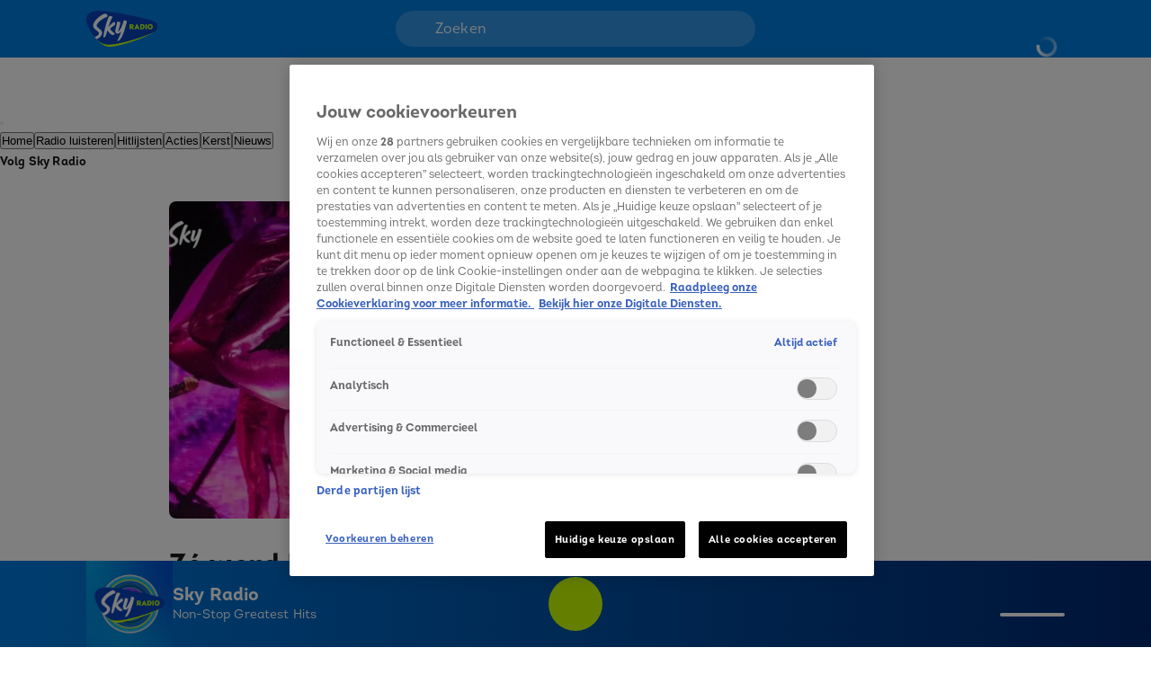

--- FILE ---
content_type: text/html; charset=utf-8
request_url: https://www.skyradio.nl/nieuws/algemeen/artikelen/zo-werd-pink-een-wereldbekende-popster
body_size: 58128
content:
<!DOCTYPE html><html lang="nl"><head><meta charSet="utf-8"/><meta name="viewport" content="initial-scale=1, width=device-width"/><meta property="fb:appid" content="354799163951"/><meta property="og:locale" content="nl_NL"/><meta property="og:site_name" content="Sky Radio"/><meta property="og:logo" content="/icons/skyradio/apple-icon-144x144.png"/><meta property="og:image" content="https://cldnr.prod.webx.talpa.digital/talpa-network/image/fetch/w_1200,h_627,c_fill,q_auto,f_webp/https://images.ctfassets.net/m3kfiwxadki8/7wH4XNt7b0kUUUNqLu1yTG/fa563ab42d920b2dfce5363012f12ba4/P_NK_header_met_bug_.jpg"/><meta property="og:url" content="https://www.skyradio.nl/nieuws/algemeen/artikelen/zo-werd-pink-een-wereldbekende-popster"/><link rel="canonical" href="https://www.skyradio.nl/nieuws/algemeen/artikelen/zo-werd-pink-een-wereldbekende-popster"/><meta property="article:published_time" content="2025-01-04T15:21:07.869Z"/><meta property="article:modified_time" content="2025-01-07T11:12:48.753Z"/><script type="application/ld+json">{"image":[{"width":"1200","contentUrl":"https://images.ctfassets.net/m3kfiwxadki8/7wH4XNt7b0kUUUNqLu1yTG/fa563ab42d920b2dfce5363012f12ba4/P_NK_header_met_bug_.jpg","dateCreated":"2025-01-04T15:19:43.982Z","@type":"ImageObject","height":"628"}],"wordCount":686,"articleBody":"Deze week maak je bij Sky Radio kans op tickets voor het concert van P!NK in Londen! Met haar gedurfde acrobatische optredens en haar catchy hits domineert ze niet alleen de hitlijsten maar verovert ze ook de harten van haar fans over de hele wereld. Het is dus geen verrassing dat ze één van de grootste artiesten ter wereld is! Maar hoe is dat eigenlijk allemaal tot stand gekomen? Lees snel verder, want wij zochten het voor je uit! 🤩  P!NK, of zoals de zangeres eigenlijk heet: Alecia Beth Moore, ontdekte al op jonge leeftijd dat muziek haar passie is. Hoewel ze als kind vanaf haar vierde tot haar twaalfde een competitief turnster was, sloot ze zich op de middelbare school aan bij de band Middleground. Ondanks dat deze band uit elkaar viel, werd muziek een uitlaatklep voor haar gevoelens. Zo is de scheiding van haar ouders de inspiratiebron geweest voor haar hit Family Portrait!  Op 14-jarige leeftijd begon Alecia met optreden in clubs onder de artiestennaam P!NK, een bijnaam die ze als kind kreeg toen ze gepest werd. Na de release van de film Reservoir Dogs en de populariteit van het personage Mr. Pink in deze film, kreeg de bijnaam een positieve draai voor de zangeres. In die periode voegde P!NK zich ook bij de meidengroep Choice. Het eerste nummer van de groep, Key To My Heart, stond op de soundtrack voor de film Kazaam, maar was helaas geen succes. Tóch geloofde haar toenmalige producer, L.A. Reid, dat P!NK het in haar had om een grote ster te worden. Hij nam haar apart tijdens een feestje en stelde een ultimatum: ga solo of ga naar huis. P!NK besloot om solo verder te gaan.   In 2000 bracht P!NK haar eerste album Can’t Take Me Home uit, waarmee ze zichzelf meteen op de kaart zette! Dit album behaalde niet alleen platina-status in Amerika, maar ook in het Verenigd Koninkrijk, Australië en Canada! Daarnaast werd P!NK datzelfde jaar bekroond tot nieuwe vrouwelijke artiest van het jaar tijdens de Billboard Music Awards én mocht ze het voorprogramma verzorgen van de destijds populaire boyband *NSYNC! De keuze om solo te gaan was dus de beste beslissing die ze had kunnen maken.  Een jaar later nam ze samen met Christina Aguilera, Mya en Lil’ Kim een cover op van Lady Marmelade voor de film Moulin Rouge! En voilá: haar eerste #1-hit was een feit! Het nummer won niet alleen een award voor video van het jaar, maar bezorgde P!NK ook haar allereerste Grammy Award!    Ondanks haar successen was P!NK toch nog niet helemaal tevreden en had ze het gevoel dat mensen een verkeerd beeld van haar hadden. Ze was er klaar mee om telkens omschreven te worden als een standaard popartiest en dus was het tijd voor een nieuwe richting op haar tweede album; Missundaztood. Aanvankelijk was haar muzieklabel niet tevreden met de nieuwe muziek die P!NK maakte, maar ook Missundaztood werd een groot succes! Sterker nog, het album is nog steeds haar bestverkochte album tot nu toe! P!NK is het levende bewijs dat eigenwijsheid loont!   Na dit succes en deze nieuwe richting was P!NK niet te stoppen! In de jaren die volgden bracht ze haar albums Try This, I’m Not Dead en Funhouse uit. Ook werkte ze mee aan het nummer Feel Good Time, wat de sountrack werd van de film Charlie’s Angels: Full Throttle. In deze film scoorde ze zelfs een kleine cameo!   In totaal heeft P!NK negen studioalbums uitgebracht, waar wereldwijd meer dan 60 miljoen (!) exemplaren van zijn verkocht! Voor haar laatste album, Trustfall is P!NK volop aan het touren met haar Summer Carnival tour. Maar naast één van ’s werelds bestverkopende muziekartiesten, is P!NK in haar dagelijkse leven ook een drukke moeder van haar twee kinderen. Hoe haar kinderen het vinden om een wereldbekende moeder te hebben? Heel leuk! Willow en Jameson gaan dan ook vaak mee op tour en Willow heeft zelfs de hit Cover Me In Sunshine met haar moeder opgenomen! Rebel, popicoon en moeder: P!NK is het dus allemaal!   ","@type":"NewsArticle","author":{"name":"Sky Radio","logo":"https://www.skyradio.nl/icons/apple-icon-144x144.png","@type":"Organization","url":"https://www.skyradio.nl"},"dateModified":"2025-01-07T11:12:48.753Z","mainEntityOfPage":"https://www.skyradio.nl/nieuws/algemeen/artikelen/zo-werd-pink-een-wereldbekende-popster","@context":"http://schema.org","datePublished":"2025-01-04T15:21:07.869Z","publisher":{"name":"Sky Radio","logo":"https://www.skyradio.nl/icons/apple-icon-144x144.png","@type":"Organization","url":"https://www.skyradio.nl"},"articleSection":["algemeen","nieuws"],"headline":"Zó werd P!NK een wereldbekende popster! 🎶","thumbnailUrl":"https://images.ctfassets.net/m3kfiwxadki8/7wH4XNt7b0kUUUNqLu1yTG/fa563ab42d920b2dfce5363012f12ba4/P_NK_header_met_bug_.jpg"}</script><script type="application/ld+json">{"@context":"http://schema.org","@type":"BreadcrumbList","itemListElement":[{"@type":"ListItem","item":{"name":"www.skyradio.nl","@id":"https://www.skyradio.nl"},"position":1},{"@type":"ListItem","item":{"name":"Nieuws","@id":"https://www.skyradio.nl/nieuws"},"position":2},{"@type":"ListItem","item":{"name":"Algemeen","@id":"https://www.skyradio.nl/nieuws/algemeen"},"position":3},{"@type":"ListItem","item":{"name":"Zó werd P!NK een wereldbekende popster! 🎶","@id":"https://www.skyradio.nl/nieuws/algemeen/artikelen/zo-werd-pink-een-wereldbekende-popster"},"position":4}]}</script><title>Zó werd P!NK een wereldbekende popster! 🎶 | Sky Radio</title><meta property="og:title" content="Zó werd P!NK een wereldbekende popster! 🎶"/><meta property="og:type" content="article"/><meta property="article:section" content="Algemeen"/><link rel="preload" as="image" imageSrcSet="https://cldnr.prod.webx.talpa.digital/talpa-network/image/fetch/f_webp,c_limit,w_640,q_auto/https://images.ctfassets.net/m3kfiwxadki8/7wH4XNt7b0kUUUNqLu1yTG/fa563ab42d920b2dfce5363012f12ba4/P_NK_header_met_bug_.jpg 640w, https://cldnr.prod.webx.talpa.digital/talpa-network/image/fetch/f_webp,c_limit,w_750,q_auto/https://images.ctfassets.net/m3kfiwxadki8/7wH4XNt7b0kUUUNqLu1yTG/fa563ab42d920b2dfce5363012f12ba4/P_NK_header_met_bug_.jpg 750w, https://cldnr.prod.webx.talpa.digital/talpa-network/image/fetch/f_webp,c_limit,w_828,q_auto/https://images.ctfassets.net/m3kfiwxadki8/7wH4XNt7b0kUUUNqLu1yTG/fa563ab42d920b2dfce5363012f12ba4/P_NK_header_met_bug_.jpg 828w, https://cldnr.prod.webx.talpa.digital/talpa-network/image/fetch/f_webp,c_limit,w_1080,q_auto/https://images.ctfassets.net/m3kfiwxadki8/7wH4XNt7b0kUUUNqLu1yTG/fa563ab42d920b2dfce5363012f12ba4/P_NK_header_met_bug_.jpg 1080w, https://cldnr.prod.webx.talpa.digital/talpa-network/image/fetch/f_webp,c_limit,w_1200,q_auto/https://images.ctfassets.net/m3kfiwxadki8/7wH4XNt7b0kUUUNqLu1yTG/fa563ab42d920b2dfce5363012f12ba4/P_NK_header_met_bug_.jpg 1200w, https://cldnr.prod.webx.talpa.digital/talpa-network/image/fetch/f_webp,c_limit,w_1920,q_auto/https://images.ctfassets.net/m3kfiwxadki8/7wH4XNt7b0kUUUNqLu1yTG/fa563ab42d920b2dfce5363012f12ba4/P_NK_header_met_bug_.jpg 1920w, https://cldnr.prod.webx.talpa.digital/talpa-network/image/fetch/f_webp,c_limit,w_2048,q_auto/https://images.ctfassets.net/m3kfiwxadki8/7wH4XNt7b0kUUUNqLu1yTG/fa563ab42d920b2dfce5363012f12ba4/P_NK_header_met_bug_.jpg 2048w, https://cldnr.prod.webx.talpa.digital/talpa-network/image/fetch/f_webp,c_limit,w_3840,q_auto/https://images.ctfassets.net/m3kfiwxadki8/7wH4XNt7b0kUUUNqLu1yTG/fa563ab42d920b2dfce5363012f12ba4/P_NK_header_met_bug_.jpg 3840w" imageSizes="(max-width: 900px) 100vw, 820px" fetchpriority="high"/><meta name="next-head-count" content="18"/><meta name="emotion-insertion-point" content=""/><style data-emotion="mui-global o6gwfi">html{-webkit-font-smoothing:antialiased;-moz-osx-font-smoothing:grayscale;box-sizing:border-box;-webkit-text-size-adjust:100%;}*,*::before,*::after{box-sizing:inherit;}strong,b{font-weight:700;}body{margin:0;color:rgba(0, 0, 0, 0.87);font-family:"Roboto","Helvetica","Arial",sans-serif;font-weight:400;font-size:1rem;line-height:1.5;letter-spacing:0.00938em;background-color:#fff;}@media print{body{background-color:#fff;}}body::backdrop{background-color:#fff;}</style><style data-emotion="mui-global 1pthm4r">body .e1nkqowg0{background-color:var(--neutral-0-color);color:var(--neutral-90-color);border-top:1px solid var(--neutral-20-color);}body .e1nkqowg0 .e9x900k0{border-color:var(--neutral-20-color);}body .e1nkqowg0 .e9x900k0 .e9x900k5{background-color:var(--neutral-10-color);}body .e1nkqowg0 .e9x900k0 .e9x900k2{color:var(--neutral-90-color);}body .e1nkqowg0 .e9x900k0 .e9x900k3{color:var(--neutral-60-color);}body .e1nkqowg0 .e1nkqowg6{color:var(--neutral-60-color);}body .e1nkqowg0 .e1nkqowg6:hover{color:var(--neutral-90-color);}body .e1nkqowg0 .e1nkqowg5{color:var(--neutral-90-color);}body .e1nkqowg0 .e1nkqowg7{color:var(--neutral-40-color);padding-bottom:64px;}@media (min-width:900px){body .e1nkqowg0 .e1nkqowg7{padding-bottom:96px;}}body .e9x900k0 .e1rpkqt40{background-color:var(--button-secondary-background-color, var(--secondary-100-color));}body .e9x900k0 .e1rpkqt40:hover{background-color:var(--button-hover-secondary-background-color, var(--secondary-120-color));}body .e9x900k0 .e9x900k8 a{color:var(--secondary-100-color);}body .e9x900k0 .e9x900k5{border-radius:4px 0 0 4px;}body .e9x900k0 .e1rpkqt40{background-color:var(--secondary-100-color);border-radius:0 4px 4px 0;}body .e9x900k0 .e1rpkqt40:hover{background-color:var(--button-hover-primary-background-color, var(--primary-120-color));}body .e1nkqowg0 .e1rpkqt40{background-color:var(--secondary-100-color);}body .e1nkqowg0 .e1rpkqt40:hover{background-color:var(--button-hover-primary-background-color, var(--primary-120-color));}@media (min-width:900px){body [object Module]{top:12px;}}@media (min-width:600px) and (max-width:899.95px){body .edgz9qm1{position:relative;}}@media (min-width:600px){body .e1usss5910[data-label='Doe mee!'] span,body .e1usss5910[data-label='Verlopen'] span,body .e1usss5910[data-label='Binnenkort'] span{height:12px;}}@media (min-width:600px){body .e1usss5910{text-transform:uppercase;}}body .e6ujf8n0 .e1rpkqt40{background-color:var(--button-primary-background-color, var(--primary-100-color));}body .e6ujf8n0 .e1n5teyx0 .e1rpkqt40:hover{background-color:var(--button-hover-primary-background-color, var(--primary-120-color));}body .e6ujf8n0 .e1rpkqt40 svg,body .e13zj7oy0 .e1rpkqt40 p,body .e13zj7oy0 .e1rpkqt40 p:hover,body .e13zj7oy0 .e1rpkqt40 p:active{color:var(--button-primary-text-color, var(--neutral-0-color));}@media (min-width:0px) and (max-width:899.95px){.e6ujf8n0 .edgz9qm0{top:0;}}@media (min-width:0px) and (max-width:899.95px){.e4nswef0{margin-bottom:32px;}}.e4nswef0 .e4nswef1 .e4nswef12{font:var(--font-header-7);background-color:var(--button-primary-background-color, var(--primary-100-color));}@media (min-width:900px){.e4nswef0 .e4nswef1 .e4nswef12{padding:4px 10px;}}@media (min-width:0px) and (max-width:599.95px){.e4nswef0 .e4nswef1 .e4nswef22{gap:10px;width:100%;}}.e4nswef0 .e4nswef1 .e4nswef13 .e1n5teyx0 .e1n5teyx1{background-color:var(--button-primary-background-color, var(--primary-100-color));}.e4nswef0 .e4nswef1 .e4nswef13 .e1n5teyx0 .e1n5teyx1:hover{background-color:var(--button-hover-primary-background-color, var(--primary-120-color));}.e4nswef0 .e4nswef1 .e4nswef13 .e1n5teyx0 .e1n5teyx1 div>svg{color:var(--button-primary-text-color, var(--neutral-0-color));}.e4nswef0 .e4nswef1 .e4nswef13 .e4nswef14 .e4nswef15{font:var(--font-header-1);text-shadow:0px 4px 4px rgba(0, 0, 0, 0.25);}@media (min-width:900px){.e4nswef0 .e4nswef1 .e4nswef13 .e4nswef14 .e4nswef15{font:var(--font-header-2);}}.e4nswef0 .e4nswef1 .e4nswef13 .e4nswef14 .e4nswef16{text-shadow:0px 4px 4px rgba(0, 0, 0, 0.25);}.e4nswef0 .e4nswef1 .e4nswef11 .e4nswef17 .e4nswef18{border-radius:var(--button-border-radius, 26px);}.e4nswef0 .e4nswef1 .e4nswef11 .e4nswef17 .e4nswef18 .e4nswef20{font:var(--font-body-small);}.e4nswef0 .e4nswef1 .e4nswef11 .e4nswef17 .e4nswef21{border-radius:var(--button-border-radius, 26px);}.e4nswef0 .e4nswef2 .e4nswef4 .e4nswef8{background-image:url('/icons/skyradio/circle.png');-webkit-background-position:center bottom;background-position:center bottom;background-repeat:no-repeat;-webkit-background-size:contain;background-size:contain;width:100%;height:100%;scale:0.95;}@media (min-width:0px) and (max-width:899.95px){.e4nswef0 .e4nswef2 .e4nswef4 .e4nswef8{scale:0.85;}}</style><style data-emotion="mui-global 1ae8aj3">body{padding-top:112px;}body h1,body h2,body h3,body h4,body h5,body h6,body h7{color:var(--header-text-color, var(--neutral-90-color));}body p{color:var(--text-color, var(--neutral-80-color));}body .e1wo3dx60,body .efj3nqb0,body .e1nkqowg0,body .e6ujf8n0{margin-top:0;-webkit-transition:margin-top 300ms ease-out,-webkit-transform 300ms ease-in-out;transition:margin-top 300ms ease-out,transform 300ms ease-in-out;}body .e10zolmx0 .e98sewf0{margin-top:0;-webkit-transition:margin-top 540ms ease-out;transition:margin-top 540ms ease-out;}body .e1x7bfh70{margin-top:64px;-webkit-transition:margin-top 300ms ease-out;transition:margin-top 300ms ease-out;}@media (min-width:900px){body .e1x7bfh70{margin-top:72px;}}body.hamburger-menu-open .e1wo3dx60,body.hamburger-menu-open .efj3nqb0,body.hamburger-menu-open .e1nkqowg0,body.hamburger-menu-open .e6ujf8n0{-webkit-transform:translateX(320px);-moz-transform:translateX(320px);-ms-transform:translateX(320px);transform:translateX(320px);}@media (min-width:900px){body.hamburger-menu-open .e1wo3dx60,body.hamburger-menu-open .efj3nqb0,body.hamburger-menu-open .e1nkqowg0,body.hamburger-menu-open .e6ujf8n0{-webkit-transform:translateX(400px);-moz-transform:translateX(400px);-ms-transform:translateX(400px);transform:translateX(400px);}}body.ticker-banner-open .e1wo3dx60,body.ticker-banner-open .e1nkqowg0,body.ticker-banner-open .efj3nqb0{margin-top:40px;}@media (min-width:900px){body.ticker-banner-open .e1wo3dx60,body.ticker-banner-open .e1nkqowg0,body.ticker-banner-open .efj3nqb0{margin-top:48px;}}body.ticker-banner-open .e10zolmx0 .e98sewf0{margin-top:72px;-webkit-transition:margin-top 160ms ease-out;transition:margin-top 160ms ease-out;}@media (min-width:900px){body.ticker-banner-open .e10zolmx0 .e98sewf0{margin-top:88px;}}body.ticker-banner-open .e1x7bfh70{margin-top:112px;-webkit-transition:margin-top 300ms ease-out;transition:margin-top 300ms ease-out;}body.ticker-banner-open .e1x7bfh72{margin-top:96px;width:100vw;max-width:100vw;margin-left:calc(50% - 50vw);}@media (min-width:900px){body.ticker-banner-open .e1x7bfh72{margin-top:112px;}}@media (max-width:599.95px){body.ticker-banner-open .jwplayer.custom-floating:not(.jw-flag-pip){top:96px;}}body.hamburger-menu-open.ticker-banner-open .e1wo3dx60,body.hamburger-menu-open.ticker-banner-open .efj3nqb0,body.hamburger-menu-open.ticker-banner-open .e1nkqowg0,body.hamburger-menu-open.ticker-banner-open .e6ujf8n0{-webkit-transform:translateX(320px);-moz-transform:translateX(320px);-ms-transform:translateX(320px);transform:translateX(320px);}@media (min-width:900px){body.hamburger-menu-open.ticker-banner-open .e1wo3dx60,body.hamburger-menu-open.ticker-banner-open .efj3nqb0,body.hamburger-menu-open.ticker-banner-open .e1nkqowg0,body.hamburger-menu-open.ticker-banner-open .e6ujf8n0{-webkit-transform:translateX(400px);-moz-transform:translateX(400px);-ms-transform:translateX(400px);transform:translateX(400px);}}@media (min-width:900px){body{padding-top:120px;}}</style><style data-emotion="mui 94ivzg 1clkcyk 1gpvmsw 19jg2k5 qs6qkg 10ealgd 10gaw0e 8myucb 1mvof5b 6go5a fdcuvj nmk4d8 xtyywo 17r4or9 rmqyji 45mq27 114jszo 18hyxxj 1yu3ow9 1i27l4i hj94d1 19sk4h4 1a23qwf 16z06wf cdew8c 173mato 1i4zqbr tg3fwn 1u15awt 1mxevdx a1zily vhdo9 isz3l jgv9ii 1uc1jnn ope24s zqoojb h7l4p3 1qmpghc 1n2mv2k o04ucd 1f3c7lc 5u9vj1 ixxelk 1dat3be 1fkj60 s9col3 kkwxj4 l00jdw 1agv9vm 1o3pd8c bd4rwu xr9hzu v04ksn ommdii mxp5vi wwjdvd 1s6wv6l p3ekte 14ktbsh 1bozbr0 s7ee6i bb6j1y 1l4w6pd xr8691">.mui-94ivzg{position:fixed;top:0;-webkit-transition:-webkit-transform 300ms ease-in-out;transition:transform 300ms ease-in-out;width:100%;z-index:1099;}.mui-1clkcyk{z-index:1100;position:absolute;top:0;width:100%;height:56px;background-color:var(--header-color);padding:0px 16px;}@media (min-width:900px){.mui-1clkcyk{height:64px;padding:0;}}.mui-1gpvmsw{display:-webkit-box;display:-webkit-flex;display:-ms-flexbox;display:flex;-webkit-align-items:center;-webkit-box-align:center;-ms-flex-align:center;align-items:center;-webkit-box-pack:justify;-webkit-justify-content:space-between;justify-content:space-between;position:relative;height:100%;max-width:1440px;margin:0 auto;}@media (min-width:900px){.mui-1gpvmsw{padding:0px 32px;}}@media (min-width:1200px){.mui-1gpvmsw{-webkit-box-pack:start;-ms-flex-pack:start;-webkit-justify-content:flex-start;justify-content:flex-start;padding:0px 96px;gap:24px;}}.mui-19jg2k5{display:-webkit-box;display:-webkit-flex;display:-ms-flexbox;display:flex;}@media (max-width:1199.95px){.mui-19jg2k5{position:absolute;left:50%;-webkit-transform:translateX(-50%);-moz-transform:translateX(-50%);-ms-transform:translateX(-50%);transform:translateX(-50%);}}.mui-qs6qkg{display:none;}@media (min-width:1200px){.mui-qs6qkg{cursor:text;display:-webkit-box;display:-webkit-flex;display:-ms-flexbox;display:flex;-webkit-align-items:center;-webkit-box-align:center;-ms-flex-align:center;align-items:center;position:absolute;left:calc(50% - 200px);width:400px;height:40px;border-radius:100px;padding:8px 44px;background-color:rgba(255,255,255, 0.2);color:var(--neutral-0-color);font:var(--font-body-medium);outline:none;}.mui-qs6qkg:empty:before{content:attr(placeholder);}}.mui-10ealgd{padding-left:12px;}@media (min-width:1200px){.mui-10ealgd{position:absolute;right:96px;}}.mui-10ealgd .e1waq0rg4 .e1waq0rg0{height:32px;width:32px;font:var(--font-button-medium);background-color:transparent;color:var(--neutral-0-color);border-radius:var(--button-border-radius, 26px);}@media (min-width:900px){.mui-10ealgd .e1waq0rg4 .e1waq0rg0{width:-webkit-fit-content;width:-moz-fit-content;width:fit-content;height:40px;padding:0px 12px;}}.mui-10ealgd .e1waq0rg4 .e1waq0rg1{background-color:var(--neutral-90-color);padding:20px 4px;}.mui-10ealgd .e1waq0rg4 .e1waq0rg2{color:var(--neutral-0-color);font-weight:400;}.mui-10ealgd .e1waq0rg4 .e1waq0rg2:hover{background-color:var(--neutral-80-color);}.mui-10ealgd .e1waq0rg4 .e1waq0rg6 svg{color:var(--neutral-0-color);position:relative;-webkit-transform:none;-moz-transform:none;-ms-transform:none;transform:none;top:0;left:0;right:0;height:20px;width:20px;}.mui-10ealgd .e1rpkqt40{height:40px;border-color:var(--neutral-0-color);color:var(--neutral-0-color);}.mui-10ealgd .e1rpkqt40:hover{background-color:transparent;border-color:var(--neutral-0-color);}@media (max-width:899.95px){.mui-10ealgd .e1rpkqt40{border:none;padding:0;width:32px;}.mui-10ealgd .e1rpkqt40:hover{border:none;}}.mui-10ealgd .e1rpkqt40 .e1atbmsg0{color:var(--neutral-0-color);font:var(--font-button-medium);}.mui-10gaw0e{height:40px;max-width:32px;}.mui-10gaw0e svg{height:40px;width:40px;}.mui-10gaw0e div{height:40px;}@media (min-width:900px){.mui-10gaw0e{max-width:-webkit-fit-content;max-width:-moz-fit-content;max-width:fit-content;display:-webkit-box;display:-webkit-flex;display:-ms-flexbox;display:flex;-webkit-align-items:center;-webkit-box-align:center;-ms-flex-align:center;align-items:center;-webkit-box-pack:center;-ms-flex-pack:center;-webkit-justify-content:center;justify-content:center;}}.mui-8myucb{position:relative;-webkit-transition:-webkit-transform 300ms ease-in-out;transition:transform 300ms ease-in-out;overflow-x:hidden;}@media (min-width:1200px){.mui-8myucb{min-height:calc(100vh - 740px - 120px);}}.mui-1mvof5b .ezasrvr0{grid-column:12 span;}@media (min-width:1200px){.mui-1mvof5b .ezasrvr0{grid-column-start:2;grid-column-end:12;}}.mui-6go5a{margin:0 auto;width:100%;display:grid;grid-template-columns:repeat(12, 1fr);gap:16px;}@media (min-width:900px){.mui-6go5a{margin-top:32px;padding-bottom:16px;max-width:740px;}}@media (min-width:1200px){.mui-6go5a{max-width:1440px;padding:0px 96px;}}@media (max-width:899.95px){.mui-6go5a{padding:0px 16px;}}.mui-fdcuvj{grid-column:12 span;}@media (min-width:1200px){.mui-fdcuvj{grid-column-start:2;grid-column-end:9;}}.mui-fdcuvj >span:first-of-type{height:auto;width:auto;}@media (max-width:899.95px){.mui-fdcuvj >span:first-of-type{width:calc(100% + 32px);margin-left:-16px;}}.mui-fdcuvj h2{font:var(--font-header-3);}.mui-nmk4d8{width:100%;position:relative;background-color:var(--skeleton-color);padding-bottom:56.25%;height:0;}.mui-nmk4d8 img{object-fit:cover;}@media (max-width:899.95px){.mui-nmk4d8{width:calc(100% + 32px);margin-left:-16px;}}.mui-xtyywo{object-fit:cover;}@media (min-width:900px){.mui-xtyywo{border-radius:8px;}}.mui-17r4or9{padding-top:32px;margin-bottom:16px;}@media (min-width:900px){.mui-17r4or9{margin-bottom:24px;}}.mui-17r4or9>*+*{margin-top:16px;}@media (min-width:900px){.mui-17r4or9>*+*{margin-top:24px;}}.mui-rmqyji{font:var(--font-header-1);word-break:break-word;}@media (min-width:900px){.mui-rmqyji{-webkit-flex-shrink:0;-ms-flex-negative:0;flex-shrink:0;}}.mui-45mq27{display:-webkit-box;display:-webkit-flex;display:-ms-flexbox;display:flex;-webkit-flex-direction:column;-ms-flex-direction:column;flex-direction:column;-webkit-align-items:flex-start;-webkit-box-align:flex-start;-ms-flex-align:flex-start;align-items:flex-start;gap:8px;}.mui-114jszo{display:-webkit-box;display:-webkit-flex;display:-ms-flexbox;display:flex;-webkit-align-items:center;-webkit-box-align:center;-ms-flex-align:center;align-items:center;color:var(--primary-100-color);font:var(--font-category);text-transform:uppercase;}@media (min-width:900px){.mui-114jszo{padding-bottom:0px;}}.mui-114jszo:hover{color:var(--primary-120-color);}.mui-18hyxxj{display:-webkit-box;display:-webkit-flex;display:-ms-flexbox;display:flex;-webkit-align-items:center;-webkit-box-align:center;-ms-flex-align:center;align-items:center;color:var(--neutral-40-color);font:var(--font-body-small);}.mui-1yu3ow9{display:-webkit-box;display:-webkit-flex;display:-ms-flexbox;display:flex;-webkit-flex-direction:column;-ms-flex-direction:column;flex-direction:column;gap:12px;margin:16px 0px;}@media (min-width:900px){.mui-1yu3ow9{gap:16px;margin:24px 0px;}}.mui-1i27l4i{display:-webkit-box;display:-webkit-flex;display:-ms-flexbox;display:flex;gap:8px;}.mui-hj94d1{display:-webkit-box;display:-webkit-flex;display:-ms-flexbox;display:flex;cursor:pointer;height:40px;width:40px;max-width:100%;padding:12px;-webkit-box-pack:center;-ms-flex-pack:center;-webkit-justify-content:center;justify-content:center;-webkit-align-items:center;-webkit-box-align:center;-ms-flex-align:center;align-items:center;-webkit-flex-shrink:0;-ms-flex-negative:0;flex-shrink:0;background-color:var(--button-primary-background-color, var(--primary-100-color));border-radius:26px;border:none;}@media (hover: hover){.mui-hj94d1:hover{border:none;background-color:var(--button-hover-primary-background-color, var(--primary-120-color));}.mui-hj94d1:hover svg,.mui-hj94d1:hover p{color:var(--button-primary-text-color, var(--neutral-0-color));}}.mui-hj94d1:active{border:none;background-color:var(--button-pressed-primary-background-color, var(--primary-50-color));}.mui-hj94d1:active svg,.mui-hj94d1:active p{color:var(--button-primary-text-color, var(--neutral-0-color));}.mui-hj94d1:disabled{cursor:not-allowed;border:none;background-color:var(--neutral-10-color);}.mui-hj94d1:disabled svg,.mui-hj94d1:disabled p{color:var(--neutral-20-color);}.mui-hj94d1 .e1atbmsg0{padding:0 8px;color:var(--button-primary-text-color, var(--neutral-0-color));font:var(--font-button-medium);text-transform:var(--button-text-transform, none);font-style:var(--button-font-style, normal);}.mui-hj94d1 .e1atbmsg0:hover{color:var(--button-primary-text-color, var(--neutral-0-color));}.mui-hj94d1 .e1atbmsg0:active{color:var(--button-primary-text-color, var(--neutral-0-color));}.mui-19sk4h4{position:relative;}.mui-1a23qwf{position:relative;display:inline-block;}.mui-16z06wf{font:var(--font-button-small);text-transform:var(--button-font-text-transform, none);color:var(--neutral-0-color);background-color:var(--neutral-90-color);position:absolute;left:50%;bottom:100%;white-space:nowrap;padding:8px 12px;border-radius:26px;visibility:hidden;}.mui-cdew8c>*:not(.e165jben0){max-width:827px;}.mui-cdew8c>*+*{margin-top:16px;}@media (min-width:900px){.mui-cdew8c>*+*{margin-top:24px;}}.mui-173mato{font:var(--font-body-medium);}.mui-1i4zqbr{color:var(--primary-100-color);}.mui-tg3fwn{font:var(--font-header-3);}.mui-1u15awt{-webkit-transform:scale(1);-moz-transform:scale(1);-ms-transform:scale(1);transform:scale(1);}.mui-1u15awt::part(youtube-embed){max-width:827px;}@supports (aspect-ratio: 16 / 9){.mui-1u15awt::part(youtube-embed){aspect-ratio:16/9;width:100%;height:auto;}}.mui-1mxevdx{display:-webkit-box;display:-webkit-flex;display:-ms-flexbox;display:flex;-webkit-flex-direction:column;-ms-flex-direction:column;flex-direction:column;-webkit-align-items:flex-start;-webkit-box-align:flex-start;-ms-flex-align:flex-start;align-items:flex-start;background-color:var(--neutral-10-color);padding:24px 16px;border-radius:6px;}.mui-1mxevdx .e1rpkqt40{margin-top:16px;}.mui-a1zily{background-color:var(--neutral-90-color);color:var(--neutral-0-color);width:100%;margin-top:80px;padding:40px 0px 48px;-webkit-transition:-webkit-transform 300ms ease-in-out;transition:transform 300ms ease-in-out;}.mui-a1zily div{padding-top:0;}@media (min-width:900px){.mui-a1zily{padding:48px 0px;}}.mui-a1zily .e9x900k0{padding:0px 0px 40px;background-color:transparent;border-bottom:1px solid var(--neutral-70-color);margin-bottom:40px;border-radius:0;}@media (min-width:900px){.mui-a1zily .e9x900k0{padding:0px 0px 40px;}}@media (min-width:1200px){.mui-a1zily .e9x900k0{padding:0px 0px 40px;}}@media (min-width:900px){.mui-a1zily .e9x900k0 .e9x900k1{width:650px;}}@media (min-width:1200px){.mui-a1zily .e9x900k0 .e9x900k1{width:850px;}}.mui-a1zily .e9x900k0 .e9x900k2{color:var(--neutral-0-color);}.mui-a1zily .e9x900k0 .e9x900k3{color:var(--neutral-30-color);}@media (min-width:900px){.mui-a1zily .e9x900k0 .e9x900k4{width:488px;}}@media (min-width:1200px){.mui-a1zily .e9x900k0 .e9x900k4{width:616px;}}.mui-vhdo9{max-width:1440px;margin:0 auto;padding:0px 16px;}@media (min-width:900px){.mui-vhdo9{padding:0px 80px;}}@media (min-width:1200px){.mui-vhdo9{padding:0px 96px;}}.mui-isz3l{display:-webkit-box;display:-webkit-flex;display:-ms-flexbox;display:flex;-webkit-flex-direction:column;-ms-flex-direction:column;flex-direction:column;gap:24px;min-height:341px;padding:32px 16px 24px;background-color:var(--neutral-10-color);border-bottom:none;margin-bottom:0;border-radius:8px;}.mui-isz3l .e9x900k1{width:100%;}@media (min-width:900px){.mui-isz3l .e9x900k1{width:100%;}}@media (min-width:1200px){.mui-isz3l .e9x900k1{width:100%;}}.mui-isz3l .e9x900k2{color:var(--neutral-90-color);}.mui-isz3l .e9x900k3{color:var(--neutral-80-color);}@media (min-width:900px){.mui-isz3l .e9x900k4{width:100%;}}@media (min-width:1200px){.mui-isz3l .e9x900k4{width:100%;}}@media (min-width:900px){.mui-isz3l{-webkit-align-items:center;-webkit-box-align:center;-ms-flex-align:center;align-items:center;gap:40px;min-height:300px;padding:48px 64px 40px;}}@media (min-width:1200px){.mui-isz3l{padding:48px 40px;}}.mui-jgv9ii{display:-webkit-box;display:-webkit-flex;display:-ms-flexbox;display:flex;-webkit-flex-direction:column;-ms-flex-direction:column;flex-direction:column;gap:8px;font-weight:normal;}@media (min-width:900px){.mui-jgv9ii{gap:16px;}}.mui-1uc1jnn{font:var(--font-header-2);}@media (min-width:900px){.mui-1uc1jnn{text-align:center;}}.mui-ope24s{font:var(--font-body-medium);}@media (min-width:900px){.mui-ope24s{text-align:center;}}.mui-zqoojb{display:grid;gap:24px;width:100%;grid-template-rows:3fr;grid-template-columns:1fr;}.mui-zqoojb .e1rpkqt40{width:100%;}.mui-zqoojb .e1rpkqt40:disabled{background-color:var(--primary-100-color);}.mui-zqoojb svg{margin-top:2px;}@media (min-width:900px){.mui-zqoojb{grid-template-rows:auto;grid-template-areas:"input button" "error error";gap:0;}.mui-zqoojb .e9x900k5{border-top-right-radius:0;border-bottom-right-radius:0;grid-area:input;}.mui-zqoojb .e1rpkqt40{border-top-left-radius:0;border-bottom-left-radius:0;width:140px;grid-area:button;}}.mui-h7l4p3{width:100%;padding:14px 24px;border-radius:26px;background:var(--neutral-0-color);outline:none;height:52px;font:var(--font-body-medium);color:var(--neutral-100-color);border:none;}.mui-h7l4p3::-webkit-input-placeholder{color:var(--neutral-40-color);font:var(--font-body-medium);font-weight:normal;opacity:1;}.mui-h7l4p3::-moz-placeholder{color:var(--neutral-40-color);font:var(--font-body-medium);font-weight:normal;opacity:1;}.mui-h7l4p3:-ms-input-placeholder{color:var(--neutral-40-color);font:var(--font-body-medium);font-weight:normal;opacity:1;}.mui-h7l4p3::placeholder{color:var(--neutral-40-color);font:var(--font-body-medium);font-weight:normal;opacity:1;}.mui-1qmpghc{display:-webkit-inline-box;display:-webkit-inline-flex;display:-ms-inline-flexbox;display:inline-flex;cursor:pointer;height:52px;width:auto;max-width:100%;padding:12px 16px;-webkit-box-pack:center;-ms-flex-pack:center;-webkit-justify-content:center;justify-content:center;-webkit-align-items:center;-webkit-box-align:center;-ms-flex-align:center;align-items:center;-webkit-flex-shrink:0;-ms-flex-negative:0;flex-shrink:0;background-color:var(--button-primary-background-color, var(--primary-100-color));border-radius:var(--button-border-radius, 26px);border:none;}@media (hover: hover){.mui-1qmpghc:hover{border:none;background-color:var(--button-hover-primary-background-color, var(--primary-120-color));}.mui-1qmpghc:hover svg,.mui-1qmpghc:hover p{color:var(--button-primary-text-color, var(--neutral-0-color));}}.mui-1qmpghc:active{border:none;background-color:var(--button-pressed-primary-background-color, var(--primary-50-color));}.mui-1qmpghc:active svg,.mui-1qmpghc:active p{color:var(--button-primary-text-color, var(--neutral-0-color));}.mui-1qmpghc:disabled{cursor:not-allowed;border:none;background-color:var(--neutral-10-color);}.mui-1qmpghc:disabled svg,.mui-1qmpghc:disabled p{color:var(--neutral-20-color);}.mui-1qmpghc .e1atbmsg0{padding:0 8px;color:var(--button-primary-text-color, var(--neutral-0-color));font:var(--font-button-large);text-transform:var(--button-text-transform, none);font-style:var(--button-font-style, normal);}.mui-1qmpghc .e1atbmsg0:hover{color:var(--button-primary-text-color, var(--neutral-0-color));}.mui-1qmpghc .e1atbmsg0:active{color:var(--button-primary-text-color, var(--neutral-0-color));}.mui-1n2mv2k{display:-webkit-box;display:-webkit-flex;display:-ms-flexbox;display:flex;-webkit-box-pack:center;-ms-flex-pack:center;-webkit-justify-content:center;justify-content:center;-webkit-align-items:center;-webkit-box-align:center;-ms-flex-align:center;align-items:center;}.mui-o04ucd{font:var(--font-body-extra-small);margin-top:8px;}.mui-o04ucd p{color:var(--neutral-50-color);}.mui-o04ucd a{color:var(--primary-100-color);cursor:pointer;}.mui-o04ucd p+p{margin-top:12px;}@media (min-width:900px){.mui-o04ucd{width:406px;text-align:center;margin-top:-8px;}}.mui-1f3c7lc{display:grid;gap:16px;row-gap:32px;grid-template-columns:1fr;}@media (min-width:900px){.mui-1f3c7lc{grid-template-columns:1fr 1fr;}}@media (min-width:1200px){.mui-1f3c7lc{grid-template-columns:repeat(4, 1fr);}}.mui-5u9vj1{grid-column:1;}@media (min-width:1200px){.mui-5u9vj1{grid-column:auto;grid-row:auto;}}.mui-ixxelk{display:-webkit-box;display:-webkit-flex;display:-ms-flexbox;display:flex;-webkit-flex-direction:column;-ms-flex-direction:column;flex-direction:column;gap:12px;grid-column:1;}.mui-ixxelk >.e1rpkqt40{width:200px;margin-top:8px;}@media (min-width:1200px){.mui-ixxelk >.e1rpkqt40{width:177px;}}.mui-1dat3be{font:var(--font-header-5);color:var(--neutral-0-color);margin-bottom:2px;}.mui-1fkj60{font:var(--font-footer);color:var(--neutral-30-color);}.mui-1fkj60:hover{color:var(--neutral-0-color);}.mui-s9col3{grid-column:1;}@media (max-width:899.95px){.mui-s9col3{display:none;}}@media (min-width:1200px){.mui-s9col3{grid-column:auto;grid-row:auto;}}.mui-kkwxj4{grid-column:1;display:-webkit-box;display:-webkit-flex;display:-ms-flexbox;display:flex;-webkit-flex-direction:column;-ms-flex-direction:column;flex-direction:column;row-gap:32px;}@media (min-width:900px){.mui-kkwxj4{grid-column:2;grid-row:1/span 3;}}@media (min-width:1200px){.mui-kkwxj4{grid-column:auto;grid-row:auto;}}.mui-l00jdw{font:var(--font-body-small);margin-top:40px;}@media (min-width:900px){.mui-l00jdw{width:732px;}}@media (min-width:1200px){.mui-l00jdw{width:1040px;}}@media (min-width:1440px){.mui-l00jdw{width:1248px;}}.mui-1agv9vm{position:fixed;z-index:1000;bottom:0;margin:8px;padding:8px;width:calc(100% - 16px);display:-webkit-box;display:-webkit-flex;display:-ms-flexbox;display:flex;height:64px;-webkit-box-pack:justify;-webkit-justify-content:space-between;justify-content:space-between;-webkit-align-items:center;-webkit-box-align:center;-ms-flex-align:center;align-items:center;background:var(--gradient-04);border-radius:12px;-webkit-transition:-webkit-transform 300ms ease-in-out;transition:transform 300ms ease-in-out;-webkit-transform:translateY(0);-moz-transform:translateY(0);-ms-transform:translateY(0);transform:translateY(0);}@media (min-width:600px){.mui-1agv9vm{padding:0px 16px 0px 8px;}}@media (min-width:900px){.mui-1agv9vm{width:100%;margin:0;height:96px;padding:0px 80px;border-radius:0;}}@media (min-width:1200px){.mui-1agv9vm{padding:0;}}.mui-1agv9vm .e13zj7oy0{height:100%;position:relative;width:inherit;}@media (min-width:600px){.mui-1agv9vm .e13zj7oy0{height:96px;width:45%;}}.mui-1agv9vm #video-portal{position:absolute;bottom:72px;width:361px;}@media (min-width:394px) and (max-width:599.95px){.mui-1agv9vm #video-portal{right:0;}}@media (min-width:600px){.mui-1agv9vm #video-portal{right:0;width:393px;}}@media (min-width:900px){.mui-1agv9vm #video-portal{right:80px;bottom:104px;}}@media (min-width:1200px){.mui-1agv9vm #video-portal{right:96px;}}.mui-1agv9vm .jwplayer.jw-flag-live .jw-icon-display{width:52px;height:52px;background:var(--secondary-100-color);}.mui-1agv9vm .jwplayer.jw-flag-live .jw-icon-display svg{-webkit-mask-size:24px!important;mask-size:24px!important;}.mui-1agv9vm .jwplayer.jw-flag-live .jw-icon-display .jw-svg-icon-play,.mui-1agv9vm .jwplayer.jw-flag-live .jw-icon-display .jw-svg-icon-pause,.mui-1agv9vm .jwplayer.jw-flag-live .jw-icon-display .jw-svg-icon-play:hover,.mui-1agv9vm .jwplayer.jw-flag-live .jw-icon-display .jw-svg-icon-pause:hover{background-color:var(--neutral-100-color);}.mui-1agv9vm .jwplayer.jw-flag-live .jw-controls .jw-settings-menu{width:100%;height:100%;max-width:none;max-height:none;bottom:0;right:0;}.mui-1agv9vm .jwplayer.jw-flag-live .jw-settings-open .jw-controlbar{display:none;}.mui-1o3pd8c{max-width:1440px;width:100%;display:-webkit-box;display:-webkit-flex;display:-ms-flexbox;display:flex;-webkit-align-items:center;-webkit-box-align:center;-ms-flex-align:center;align-items:center;-webkit-box-pack:justify;-webkit-justify-content:space-between;justify-content:space-between;}@media (min-width:1200px){.mui-1o3pd8c{margin:0 auto;padding:0px 96px;}}.mui-bd4rwu{display:-webkit-box;display:-webkit-flex;display:-ms-flexbox;display:flex;position:relative;gap:8px;max-width:80%;-webkit-align-items:center;-webkit-box-align:center;-ms-flex-align:center;align-items:center;}@media (min-width:600px){.mui-bd4rwu{gap:16px;max-width:45%;}}@media (min-width:900px){.mui-bd4rwu{gap:16px;}}.mui-xr9hzu{position:relative;min-width:48px;width:48px;height:48px;}@media (min-width:900px){.mui-xr9hzu{min-width:96px;height:96px;}}.mui-v04ksn{object-fit:cover;border-radius:6px;}@media (min-width:900px){.mui-v04ksn{border-radius:0;}}.mui-ommdii{display:-webkit-box;display:-webkit-flex;display:-ms-flexbox;display:flex;-webkit-flex-direction:column;-ms-flex-direction:column;flex-direction:column;-webkit-box-pack:center;-ms-flex-pack:center;-webkit-justify-content:center;justify-content:center;height:48px;}@media (min-width:900px){.mui-ommdii{gap:4px;height:96px;}}.mui-mxp5vi{font:var(--font-header-4);color:var(--neutral-0-color);overflow:hidden;text-overflow:ellipsis;display:-webkit-box;-webkit-box-orient:vertical;-webkit-line-clamp:1;overflow-wrap:break-word;}.mui-wwjdvd{display:-webkit-box;display:-webkit-flex;display:-ms-flexbox;display:flex;gap:8px;-webkit-align-items:baseline;-webkit-box-align:baseline;-ms-flex-align:baseline;align-items:baseline;}.mui-1s6wv6l{font:var(--font-body-small);color:var(--neutral-0-color);overflow:hidden;text-overflow:ellipsis;display:-webkit-box;-webkit-box-orient:vertical;-webkit-line-clamp:1;overflow-wrap:break-word;}@media (min-width:600px){.mui-p3ekte{position:absolute;left:calc(50% - 24px);}}@media (min-width:900px){.mui-p3ekte{left:calc(50% - 30px);}}.mui-14ktbsh{position:relative;display:-webkit-box;display:-webkit-flex;display:-ms-flexbox;display:flex;-webkit-align-items:center;-webkit-box-align:center;-ms-flex-align:center;align-items:center;-webkit-box-pack:center;-ms-flex-pack:center;-webkit-justify-content:center;justify-content:center;}.mui-1bozbr0{display:-webkit-box;display:-webkit-flex;display:-ms-flexbox;display:flex;cursor:pointer;height:52px;width:52px;max-width:100%;padding:12px 16px;-webkit-box-pack:center;-ms-flex-pack:center;-webkit-justify-content:center;justify-content:center;-webkit-align-items:center;-webkit-box-align:center;-ms-flex-align:center;align-items:center;-webkit-flex-shrink:0;-ms-flex-negative:0;flex-shrink:0;background-color:var(--button-secondary-background-color, var(--secondary-100-color));border-radius:26px;border:none;width:48px;height:48px;border-radius:50%;}@media (hover: hover){.mui-1bozbr0:hover{border:none;background-color:var(--button-hover-secondary-background-color, var(--secondary-120-color));}.mui-1bozbr0:hover svg,.mui-1bozbr0:hover p{color:var(--button-secondary-text-color, var(--neutral-0-color));}}.mui-1bozbr0:active{border:none;background-color:var(--button-pressed-secondary-background-color, var(--secondary-50-color));}.mui-1bozbr0:active svg,.mui-1bozbr0:active p{color:var(--button-secondary-text-color, var(--neutral-0-color));}.mui-1bozbr0:disabled{cursor:not-allowed;border:none;background-color:var(--neutral-10-color);}.mui-1bozbr0:disabled svg,.mui-1bozbr0:disabled p{color:var(--neutral-20-color);}.mui-1bozbr0 .e1atbmsg0{padding:0 8px;color:var(--button-secondary-text-color, var(--neutral-0-color));font:var(--font-button-large);text-transform:var(--button-text-transform, none);font-style:var(--button-font-style, normal);}.mui-1bozbr0 .e1atbmsg0:hover{color:var(--button-secondary-text-color, var(--neutral-0-color));}.mui-1bozbr0 .e1atbmsg0:active{color:var(--button-secondary-text-color, var(--neutral-0-color));}@media (min-width:900px){.mui-1bozbr0{width:60px;height:60px;}.mui-1bozbr0 div>svg{width:30px;height:30px;}}.mui-s7ee6i{position:relative;top:12px;display:none;gap:24px;}@media (min-width:600px){.mui-s7ee6i{display:-webkit-box;display:-webkit-flex;display:-ms-flexbox;display:flex;}}.mui-bb6j1y{display:-webkit-box;display:-webkit-flex;display:-ms-flexbox;display:flex;gap:4px;max-height:24px;cursor:pointer;}.mui-bb6j1y .edgz9qm2 .edgz9qm3::-webkit-slider-runnable-track{height:4px;border-radius:2px;-webkit-appearance:none;background:linear-gradient(to right, var(--neutral-0-color) 0% 100%, rgba(242, 242, 242, 0.6) 100% 100%);}.mui-bb6j1y .edgz9qm2 .edgz9qm3::-webkit-slider-thumb{visibility:hidden;height:12px;width:12px;border-radius:50%;border:none;background:var(--neutral-0-color);-webkit-appearance:none;margin-top:-4px;}.mui-bb6j1y .edgz9qm2 .edgz9qm3::-moz-range-track{height:4px;border-radius:2px;background:linear-gradient(to right, var(--neutral-0-color) 0% 100%, rgba(242, 242, 242, 0.6) 100% 100%);}.mui-bb6j1y .edgz9qm2 .edgz9qm3::-moz-range-thumb{visibility:hidden;height:12px;width:12px;border-radius:50%;border:none;background:var(--neutral-0-color);}.mui-bb6j1y:hover .edgz9qm2 .edgz9qm3::-webkit-slider-runnable-track{background:linear-gradient(to right, var(--secondary-100-color) 0% 100%, rgba(242, 242, 242, 0.6) 100% 100%);}.mui-bb6j1y:hover .edgz9qm2 .edgz9qm3::-webkit-slider-thumb{visibility:visible;}.mui-bb6j1y:hover .edgz9qm2 .edgz9qm3::-moz-range-track{background:linear-gradient(to right, var(--secondary-100-color) 0% 100%, rgba(242, 242, 242, 0.6) 100% 100%);}.mui-bb6j1y:hover .edgz9qm2 .edgz9qm3::-moz-range-thumb{visibility:visible;}.mui-1l4w6pd{display:-webkit-box;display:-webkit-flex;display:-ms-flexbox;display:flex;-webkit-box-pack:center;-ms-flex-pack:center;-webkit-justify-content:center;justify-content:center;}.mui-xr8691{-webkit-appearance:none;background:none;width:72px;cursor:pointer;}</style><link rel="preload" as="font" type="font/woff2" href="/fonts/skyradio/Sky-Bold.woff2" crossorigin="anonymous"/><link rel="preload" as="font" type="font/woff2" href="/fonts/skyradio/Sky-Regular.woff2" crossorigin="anonymous"/><style>
                      @font-face{
                        font-family:"SkyRadio";
                        src:url("/fonts/skyradio/Sky-Bold.woff2") format("woff2");
                        font-weight:700;
                        font-style:normal;
                        font-display:swap;
                        unicode-range:U+0000-024F;
                      }

                      @font-face{
                        font-family:"SkyRadio";
                        src:url("/fonts/skyradio/Sky-Regular.woff2") format("woff2");
                        font-weight:400;
                        font-style:normal;
                        font-display:swap;
                        unicode-range:U+0000-024F;
                      }</style><link rel="manifest" href="/manifest.json"/><script type="text/javascript">
;window.NREUM||(NREUM={});NREUM.init={distributed_tracing:{enabled:true},privacy:{cookies_enabled:true},ajax:{deny_list:["bam.eu01.nr-data.net", "vod-ww.prd1.talpatvcdn.nl"]}};

;NREUM.loader_config={accountID:"6853747",trustKey:"6724224",agentID:"538734532",licenseKey:"NRJS-058a60d5204997af4d6",applicationID:"538734532"};
;NREUM.info={beacon:"bam.eu01.nr-data.net",errorBeacon:"bam.eu01.nr-data.net",licenseKey:"NRJS-058a60d5204997af4d6",applicationID:"538734532",sa:1};
;/*! For license information please see nr-loader-spa-1.292.0.min.js.LICENSE.txt */
(()=>{var e,t,r={8122:(e,t,r)=>{"use strict";r.d(t,{a:()=>i});var n=r(944);function i(e,t){try{if(!e||"object"!=typeof e)return(0,n.R)(3);if(!t||"object"!=typeof t)return(0,n.R)(4);const r=Object.create(Object.getPrototypeOf(t),Object.getOwnPropertyDescriptors(t)),o=0===Object.keys(r).length?e:r;for(let a in o)if(void 0!==e[a])try{if(null===e[a]){r[a]=null;continue}Array.isArray(e[a])&&Array.isArray(t[a])?r[a]=Array.from(new Set([...e[a],...t[a]])):"object"==typeof e[a]&&"object"==typeof t[a]?r[a]=i(e[a],t[a]):r[a]=e[a]}catch(e){r[a]||(0,n.R)(1,e)}return r}catch(e){(0,n.R)(2,e)}}},2555:(e,t,r)=>{"use strict";r.d(t,{D:()=>s,f:()=>a});var n=r(384),i=r(8122);const o={beacon:n.NT.beacon,errorBeacon:n.NT.errorBeacon,licenseKey:void 0,applicationID:void 0,sa:void 0,queueTime:void 0,applicationTime:void 0,ttGuid:void 0,user:void 0,account:void 0,product:void 0,extra:void 0,jsAttributes:{},userAttributes:void 0,atts:void 0,transactionName:void 0,tNamePlain:void 0};function a(e){try{return!!e.licenseKey&&!!e.errorBeacon&&!!e.applicationID}catch(e){return!1}}const s=e=>(0,i.a)(e,o)},9324:(e,t,r)=>{"use strict";r.d(t,{F3:()=>i,Xs:()=>o,Yq:()=>a,xv:()=>n});const n="1.292.0",i="PROD",o="CDN",a="^2.0.0-alpha.18"},6154:(e,t,r)=>{"use strict";r.d(t,{A4:()=>s,OF:()=>d,RI:()=>i,WN:()=>h,bv:()=>o,gm:()=>a,lR:()=>f,m:()=>u,mw:()=>c,sb:()=>l});var n=r(1863);const i="undefined"!=typeof window&&!!window.document,o="undefined"!=typeof WorkerGlobalScope&&("undefined"!=typeof self&&self instanceof WorkerGlobalScope&&self.navigator instanceof WorkerNavigator||"undefined"!=typeof globalThis&&globalThis instanceof WorkerGlobalScope&&globalThis.navigator instanceof WorkerNavigator),a=i?window:"undefined"!=typeof WorkerGlobalScope&&("undefined"!=typeof self&&self instanceof WorkerGlobalScope&&self||"undefined"!=typeof globalThis&&globalThis instanceof WorkerGlobalScope&&globalThis),s="complete"===a?.document?.readyState,c=Boolean("hidden"===a?.document?.visibilityState),u=""+a?.location,d=/iPad|iPhone|iPod/.test(a.navigator?.userAgent),l=d&&"undefined"==typeof SharedWorker,f=(()=>{const e=a.navigator?.userAgent?.match(/Firefox[/\s](\d+\.\d+)/);return Array.isArray(e)&&e.length>=2?+e[1]:0})(),h=Date.now()-(0,n.t)()},7295:(e,t,r)=>{"use strict";r.d(t,{Xv:()=>a,gX:()=>i,iW:()=>o});var n=[];function i(e){if(!e||o(e))return!1;if(0===n.length)return!0;for(var t=0;t<n.length;t++){var r=n[t];if("*"===r.hostname)return!1;if(s(r.hostname,e.hostname)&&c(r.pathname,e.pathname))return!1}return!0}function o(e){return void 0===e.hostname}function a(e){if(n=[],e&&e.length)for(var t=0;t<e.length;t++){let r=e[t];if(!r)continue;0===r.indexOf("http://")?r=r.substring(7):0===r.indexOf("https://")&&(r=r.substring(8));const i=r.indexOf("/");let o,a;i>0?(o=r.substring(0,i),a=r.substring(i)):(o=r,a="");let[s]=o.split(":");n.push({hostname:s,pathname:a})}}function s(e,t){return!(e.length>t.length)&&t.indexOf(e)===t.length-e.length}function c(e,t){return 0===e.indexOf("/")&&(e=e.substring(1)),0===t.indexOf("/")&&(t=t.substring(1)),""===e||e===t}},3241:(e,t,r)=>{"use strict";r.d(t,{W:()=>o});var n=r(6154);const i="newrelic";function o(e={}){try{n.gm.dispatchEvent(new CustomEvent(i,{detail:e}))}catch(e){}}},1687:(e,t,r)=>{"use strict";r.d(t,{Ak:()=>u,Ze:()=>f,x3:()=>d});var n=r(3241),i=r(7836),o=r(3606),a=r(860),s=r(2646);const c={};function u(e,t){const r={staged:!1,priority:a.P3[t]||0};l(e),c[e].get(t)||c[e].set(t,r)}function d(e,t){e&&c[e]&&(c[e].get(t)&&c[e].delete(t),p(e,t,!1),c[e].size&&h(e))}function l(e){if(!e)throw new Error("agentIdentifier required");c[e]||(c[e]=new Map)}function f(e="",t="feature",r=!1){if(l(e),!e||!c[e].get(t)||r)return p(e,t);c[e].get(t).staged=!0,h(e)}function h(e){const t=Array.from(c[e]);t.every((([e,t])=>t.staged))&&(t.sort(((e,t)=>e[1].priority-t[1].priority)),t.forEach((([t])=>{c[e].delete(t),p(e,t)})))}function p(e,t,r=!0){const a=e?i.ee.get(e):i.ee,c=o.i.handlers;if(!a.aborted&&a.backlog&&c){if((0,n.W)({agentIdentifier:e,type:"lifecycle",name:"drain",feature:t}),r){const e=a.backlog[t],r=c[t];if(r){for(let t=0;e&&t<e.length;++t)g(e[t],r);Object.entries(r).forEach((([e,t])=>{Object.values(t||{}).forEach((t=>{t[0]?.on&&t[0]?.context()instanceof s.y&&t[0].on(e,t[1])}))}))}}a.isolatedBacklog||delete c[t],a.backlog[t]=null,a.emit("drain-"+t,[])}}function g(e,t){var r=e[1];Object.values(t[r]||{}).forEach((t=>{var r=e[0];if(t[0]===r){var n=t[1],i=e[3],o=e[2];n.apply(i,o)}}))}},7836:(e,t,r)=>{"use strict";r.d(t,{P:()=>s,ee:()=>c});var n=r(384),i=r(8990),o=r(2646),a=r(5607);const s="nr@context:".concat(a.W),c=function e(t,r){var n={},a={},d={},l=!1;try{l=16===r.length&&u.initializedAgents?.[r]?.runtime.isolatedBacklog}catch(e){}var f={on:p,addEventListener:p,removeEventListener:function(e,t){var r=n[e];if(!r)return;for(var i=0;i<r.length;i++)r[i]===t&&r.splice(i,1)},emit:function(e,r,n,i,o){!1!==o&&(o=!0);if(c.aborted&&!i)return;t&&o&&t.emit(e,r,n);for(var s=h(n),u=g(e),d=u.length,l=0;l<d;l++)u[l].apply(s,r);var p=v()[a[e]];p&&p.push([f,e,r,s]);return s},get:m,listeners:g,context:h,buffer:function(e,t){const r=v();if(t=t||"feature",f.aborted)return;Object.entries(e||{}).forEach((([e,n])=>{a[n]=t,t in r||(r[t]=[])}))},abort:function(){f._aborted=!0,Object.keys(f.backlog).forEach((e=>{delete f.backlog[e]}))},isBuffering:function(e){return!!v()[a[e]]},debugId:r,backlog:l?{}:t&&"object"==typeof t.backlog?t.backlog:{},isolatedBacklog:l};return Object.defineProperty(f,"aborted",{get:()=>{let e=f._aborted||!1;return e||(t&&(e=t.aborted),e)}}),f;function h(e){return e&&e instanceof o.y?e:e?(0,i.I)(e,s,(()=>new o.y(s))):new o.y(s)}function p(e,t){n[e]=g(e).concat(t)}function g(e){return n[e]||[]}function m(t){return d[t]=d[t]||e(f,t)}function v(){return f.backlog}}(void 0,"globalEE"),u=(0,n.Zm)();u.ee||(u.ee=c)},2646:(e,t,r)=>{"use strict";r.d(t,{y:()=>n});class n{constructor(e){this.contextId=e}}},9908:(e,t,r)=>{"use strict";r.d(t,{d:()=>n,p:()=>i});var n=r(7836).ee.get("handle");function i(e,t,r,i,o){o?(o.buffer([e],i),o.emit(e,t,r)):(n.buffer([e],i),n.emit(e,t,r))}},3606:(e,t,r)=>{"use strict";r.d(t,{i:()=>o});var n=r(9908);o.on=a;var i=o.handlers={};function o(e,t,r,o){a(o||n.d,i,e,t,r)}function a(e,t,r,i,o){o||(o="feature"),e||(e=n.d);var a=t[o]=t[o]||{};(a[r]=a[r]||[]).push([e,i])}},3878:(e,t,r)=>{"use strict";function n(e,t){return{capture:e,passive:!1,signal:t}}function i(e,t,r=!1,i){window.addEventListener(e,t,n(r,i))}function o(e,t,r=!1,i){document.addEventListener(e,t,n(r,i))}r.d(t,{DD:()=>o,jT:()=>n,sp:()=>i})},5607:(e,t,r)=>{"use strict";r.d(t,{W:()=>n});const n=(0,r(9566).bz)()},9566:(e,t,r)=>{"use strict";r.d(t,{LA:()=>s,ZF:()=>c,bz:()=>a,el:()=>u});var n=r(6154);const i="xxxxxxxx-xxxx-4xxx-yxxx-xxxxxxxxxxxx";function o(e,t){return e?15&e[t]:16*Math.random()|0}function a(){const e=n.gm?.crypto||n.gm?.msCrypto;let t,r=0;return e&&e.getRandomValues&&(t=e.getRandomValues(new Uint8Array(30))),i.split("").map((e=>"x"===e?o(t,r++).toString(16):"y"===e?(3&o()|8).toString(16):e)).join("")}function s(e){const t=n.gm?.crypto||n.gm?.msCrypto;let r,i=0;t&&t.getRandomValues&&(r=t.getRandomValues(new Uint8Array(e)));const a=[];for(var s=0;s<e;s++)a.push(o(r,i++).toString(16));return a.join("")}function c(){return s(16)}function u(){return s(32)}},2614:(e,t,r)=>{"use strict";r.d(t,{BB:()=>a,H3:()=>n,g:()=>u,iL:()=>c,tS:()=>s,uh:()=>i,wk:()=>o});const n="NRBA",i="SESSION",o=144e5,a=18e5,s={STARTED:"session-started",PAUSE:"session-pause",RESET:"session-reset",RESUME:"session-resume",UPDATE:"session-update"},c={SAME_TAB:"same-tab",CROSS_TAB:"cross-tab"},u={OFF:0,FULL:1,ERROR:2}},1863:(e,t,r)=>{"use strict";function n(){return Math.floor(performance.now())}r.d(t,{t:()=>n})},7485:(e,t,r)=>{"use strict";r.d(t,{D:()=>i});var n=r(6154);function i(e){if(0===(e||"").indexOf("data:"))return{protocol:"data"};try{const t=new URL(e,location.href),r={port:t.port,hostname:t.hostname,pathname:t.pathname,search:t.search,protocol:t.protocol.slice(0,t.protocol.indexOf(":")),sameOrigin:t.protocol===n.gm?.location?.protocol&&t.host===n.gm?.location?.host};return r.port&&""!==r.port||("http:"===t.protocol&&(r.port="80"),"https:"===t.protocol&&(r.port="443")),r.pathname&&""!==r.pathname?r.pathname.startsWith("/")||(r.pathname="/".concat(r.pathname)):r.pathname="/",r}catch(e){return{}}}},944:(e,t,r)=>{"use strict";r.d(t,{R:()=>i});var n=r(3241);function i(e,t){"function"==typeof console.debug&&(console.debug("New Relic Warning: https://github.com/newrelic/newrelic-browser-agent/blob/main/docs/warning-codes.md#".concat(e),t),(0,n.W)({agentIdentifier:null,drained:null,type:"data",name:"warn",feature:"warn",data:{code:e,secondary:t}}))}},5701:(e,t,r)=>{"use strict";r.d(t,{B:()=>o,t:()=>a});var n=r(3241);const i=new Set,o={};function a(e,t){const r=t.agentIdentifier;o[r]??={},e&&"object"==typeof e&&(i.has(r)||(t.ee.emit("rumresp",[e]),o[r]=e,i.add(r),(0,n.W)({agentIdentifier:r,loaded:!0,drained:!0,type:"lifecycle",name:"load",feature:void 0,data:e})))}},8990:(e,t,r)=>{"use strict";r.d(t,{I:()=>i});var n=Object.prototype.hasOwnProperty;function i(e,t,r){if(n.call(e,t))return e[t];var i=r();if(Object.defineProperty&&Object.keys)try{return Object.defineProperty(e,t,{value:i,writable:!0,enumerable:!1}),i}catch(e){}return e[t]=i,i}},6389:(e,t,r)=>{"use strict";function n(e,t=500,r={}){const n=r?.leading||!1;let i;return(...r)=>{n&&void 0===i&&(e.apply(this,r),i=setTimeout((()=>{i=clearTimeout(i)}),t)),n||(clearTimeout(i),i=setTimeout((()=>{e.apply(this,r)}),t))}}function i(e){let t=!1;return(...r)=>{t||(t=!0,e.apply(this,r))}}r.d(t,{J:()=>i,s:()=>n})},3304:(e,t,r)=>{"use strict";r.d(t,{A:()=>o});var n=r(7836);const i=()=>{const e=new WeakSet;return(t,r)=>{if("object"==typeof r&&null!==r){if(e.has(r))return;e.add(r)}return r}};function o(e){try{return JSON.stringify(e,i())??""}catch(e){try{n.ee.emit("internal-error",[e])}catch(e){}return""}}},3496:(e,t,r)=>{"use strict";function n(e){return!e||!(!e.licenseKey||!e.applicationID)}function i(e,t){return!e||e.licenseKey===t.info.licenseKey&&e.applicationID===t.info.applicationID}r.d(t,{A:()=>i,I:()=>n})},5289:(e,t,r)=>{"use strict";r.d(t,{GG:()=>o,Qr:()=>s,sB:()=>a});var n=r(3878);function i(){return"undefined"==typeof document||"complete"===document.readyState}function o(e,t){if(i())return e();(0,n.sp)("load",e,t)}function a(e){if(i())return e();(0,n.DD)("DOMContentLoaded",e)}function s(e){if(i())return e();(0,n.sp)("popstate",e)}},384:(e,t,r)=>{"use strict";r.d(t,{NT:()=>o,US:()=>u,Zm:()=>a,bQ:()=>c,dV:()=>s,pV:()=>d});var n=r(6154),i=r(1863);const o={beacon:"bam.nr-data.net",errorBeacon:"bam.nr-data.net"};function a(){return n.gm.NREUM||(n.gm.NREUM={}),void 0===n.gm.newrelic&&(n.gm.newrelic=n.gm.NREUM),n.gm.NREUM}function s(){let e=a();return e.o||(e.o={ST:n.gm.setTimeout,SI:n.gm.setImmediate,CT:n.gm.clearTimeout,XHR:n.gm.XMLHttpRequest,REQ:n.gm.Request,EV:n.gm.Event,PR:n.gm.Promise,MO:n.gm.MutationObserver,FETCH:n.gm.fetch,WS:n.gm.WebSocket}),e}function c(e,t){let r=a();r.initializedAgents??={},t.initializedAt={ms:(0,i.t)(),date:new Date},r.initializedAgents[e]=t}function u(e,t){a()[e]=t}function d(){return function(){let e=a();const t=e.info||{};e.info={beacon:o.beacon,errorBeacon:o.errorBeacon,...t}}(),function(){let e=a();const t=e.init||{};e.init={...t}}(),s(),function(){let e=a();const t=e.loader_config||{};e.loader_config={...t}}(),a()}},2843:(e,t,r)=>{"use strict";r.d(t,{u:()=>i});var n=r(3878);function i(e,t=!1,r,i){(0,n.DD)("visibilitychange",(function(){if(t)return void("hidden"===document.visibilityState&&e());e(document.visibilityState)}),r,i)}},8139:(e,t,r)=>{"use strict";r.d(t,{u:()=>f});var n=r(7836),i=r(3434),o=r(8990),a=r(6154);const s={},c=a.gm.XMLHttpRequest,u="addEventListener",d="removeEventListener",l="nr@wrapped:".concat(n.P);function f(e){var t=function(e){return(e||n.ee).get("events")}(e);if(s[t.debugId]++)return t;s[t.debugId]=1;var r=(0,i.YM)(t,!0);function f(e){r.inPlace(e,[u,d],"-",p)}function p(e,t){return e[1]}return"getPrototypeOf"in Object&&(a.RI&&h(document,f),c&&h(c.prototype,f),h(a.gm,f)),t.on(u+"-start",(function(e,t){var n=e[1];if(null!==n&&("function"==typeof n||"object"==typeof n)){var i=(0,o.I)(n,l,(function(){var e={object:function(){if("function"!=typeof n.handleEvent)return;return n.handleEvent.apply(n,arguments)},function:n}[typeof n];return e?r(e,"fn-",null,e.name||"anonymous"):n}));this.wrapped=e[1]=i}})),t.on(d+"-start",(function(e){e[1]=this.wrapped||e[1]})),t}function h(e,t,...r){let n=e;for(;"object"==typeof n&&!Object.prototype.hasOwnProperty.call(n,u);)n=Object.getPrototypeOf(n);n&&t(n,...r)}},3434:(e,t,r)=>{"use strict";r.d(t,{Jt:()=>o,YM:()=>c});var n=r(7836),i=r(5607);const o="nr@original:".concat(i.W);var a=Object.prototype.hasOwnProperty,s=!1;function c(e,t){return e||(e=n.ee),r.inPlace=function(e,t,n,i,o){n||(n="");const a="-"===n.charAt(0);for(let s=0;s<t.length;s++){const c=t[s],u=e[c];d(u)||(e[c]=r(u,a?c+n:n,i,c,o))}},r.flag=o,r;function r(t,r,n,s,c){return d(t)?t:(r||(r=""),nrWrapper[o]=t,function(e,t,r){if(Object.defineProperty&&Object.keys)try{return Object.keys(e).forEach((function(r){Object.defineProperty(t,r,{get:function(){return e[r]},set:function(t){return e[r]=t,t}})})),t}catch(e){u([e],r)}for(var n in e)a.call(e,n)&&(t[n]=e[n])}(t,nrWrapper,e),nrWrapper);function nrWrapper(){var o,a,d,l;try{a=this,o=[...arguments],d="function"==typeof n?n(o,a):n||{}}catch(t){u([t,"",[o,a,s],d],e)}i(r+"start",[o,a,s],d,c);try{return l=t.apply(a,o)}catch(e){throw i(r+"err",[o,a,e],d,c),e}finally{i(r+"end",[o,a,l],d,c)}}}function i(r,n,i,o){if(!s||t){var a=s;s=!0;try{e.emit(r,n,i,t,o)}catch(t){u([t,r,n,i],e)}s=a}}}function u(e,t){t||(t=n.ee);try{t.emit("internal-error",e)}catch(e){}}function d(e){return!(e&&"function"==typeof e&&e.apply&&!e[o])}},9300:(e,t,r)=>{"use strict";r.d(t,{T:()=>n});const n=r(860).K7.ajax},3333:(e,t,r)=>{"use strict";r.d(t,{$v:()=>u,TZ:()=>n,Zp:()=>i,kd:()=>c,mq:()=>s,nf:()=>a,qN:()=>o});const n=r(860).K7.genericEvents,i=["auxclick","click","copy","keydown","paste","scrollend"],o=["focus","blur"],a=4,s=1e3,c=["PageAction","UserAction","BrowserPerformance"],u={MARKS:"experimental.marks",MEASURES:"experimental.measures",RESOURCES:"experimental.resources"}},6774:(e,t,r)=>{"use strict";r.d(t,{T:()=>n});const n=r(860).K7.jserrors},993:(e,t,r)=>{"use strict";r.d(t,{A$:()=>o,ET:()=>a,TZ:()=>s,p_:()=>i});var n=r(860);const i={ERROR:"ERROR",WARN:"WARN",INFO:"INFO",DEBUG:"DEBUG",TRACE:"TRACE"},o={OFF:0,ERROR:1,WARN:2,INFO:3,DEBUG:4,TRACE:5},a="log",s=n.K7.logging},3785:(e,t,r)=>{"use strict";r.d(t,{R:()=>c,b:()=>u});var n=r(9908),i=r(1863),o=r(860),a=r(8154),s=r(993);function c(e,t,r={},c=s.p_.INFO,u,d=(0,i.t)()){(0,n.p)(a.xV,["API/logging/".concat(c.toLowerCase(),"/called")],void 0,o.K7.metrics,e),(0,n.p)(s.ET,[d,t,r,c,u],void 0,o.K7.logging,e)}function u(e){return"string"==typeof e&&Object.values(s.p_).some((t=>t===e.toUpperCase().trim()))}},8154:(e,t,r)=>{"use strict";r.d(t,{z_:()=>o,XG:()=>s,TZ:()=>n,rs:()=>i,xV:()=>a});r(6154),r(9566),r(384);const n=r(860).K7.metrics,i="sm",o="cm",a="storeSupportabilityMetrics",s="storeEventMetrics"},6630:(e,t,r)=>{"use strict";r.d(t,{T:()=>n});const n=r(860).K7.pageViewEvent},782:(e,t,r)=>{"use strict";r.d(t,{T:()=>n});const n=r(860).K7.pageViewTiming},6344:(e,t,r)=>{"use strict";r.d(t,{BB:()=>d,G4:()=>o,Qb:()=>l,TZ:()=>i,Ug:()=>a,_s:()=>s,bc:()=>u,yP:()=>c});var n=r(2614);const i=r(860).K7.sessionReplay,o={RECORD:"recordReplay",PAUSE:"pauseReplay",ERROR_DURING_REPLAY:"errorDuringReplay"},a=.12,s={DomContentLoaded:0,Load:1,FullSnapshot:2,IncrementalSnapshot:3,Meta:4,Custom:5},c={[n.g.ERROR]:15e3,[n.g.FULL]:3e5,[n.g.OFF]:0},u={RESET:{message:"Session was reset",sm:"Reset"},IMPORT:{message:"Recorder failed to import",sm:"Import"},TOO_MANY:{message:"429: Too Many Requests",sm:"Too-Many"},TOO_BIG:{message:"Payload was too large",sm:"Too-Big"},CROSS_TAB:{message:"Session Entity was set to OFF on another tab",sm:"Cross-Tab"},ENTITLEMENTS:{message:"Session Replay is not allowed and will not be started",sm:"Entitlement"}},d=5e3,l={API:"api"}},5270:(e,t,r)=>{"use strict";r.d(t,{Aw:()=>s,CT:()=>c,SR:()=>a,rF:()=>u});var n=r(384),i=r(7767),o=r(6154);function a(e){return!!(0,n.dV)().o.MO&&(0,i.V)(e)&&!0===e?.session_trace.enabled}function s(e){return!0===e?.session_replay.preload&&a(e)}function c(e,t){const r=t.correctAbsoluteTimestamp(e);return{originalTimestamp:e,correctedTimestamp:r,timestampDiff:e-r,originTime:o.WN,correctedOriginTime:t.correctedOriginTime,originTimeDiff:Math.floor(o.WN-t.correctedOriginTime)}}function u(e,t){try{if("string"==typeof t?.type){if("password"===t.type.toLowerCase())return"*".repeat(e?.length||0);if(void 0!==t?.dataset?.nrUnmask||t?.classList?.contains("nr-unmask"))return e}}catch(e){}return"string"==typeof e?e.replace(/[\S]/g,"*"):"*".repeat(e?.length||0)}},3738:(e,t,r)=>{"use strict";r.d(t,{He:()=>i,Kp:()=>s,Lc:()=>u,Rz:()=>d,TZ:()=>n,bD:()=>o,d3:()=>a,jx:()=>l,uP:()=>c});const n=r(860).K7.sessionTrace,i="bstResource",o="resource",a="-start",s="-end",c="fn"+a,u="fn"+s,d="pushState",l=1e3},3962:(e,t,r)=>{"use strict";r.d(t,{AM:()=>o,O2:()=>c,Qu:()=>u,TZ:()=>s,ih:()=>d,pP:()=>a,tC:()=>i});var n=r(860);const i=["click","keydown","submit","popstate"],o="api",a="initialPageLoad",s=n.K7.softNav,c={INITIAL_PAGE_LOAD:"",ROUTE_CHANGE:1,UNSPECIFIED:2},u={INTERACTION:1,AJAX:2,CUSTOM_END:3,CUSTOM_TRACER:4},d={IP:"in progress",FIN:"finished",CAN:"cancelled"}},7378:(e,t,r)=>{"use strict";r.d(t,{$p:()=>x,BR:()=>b,Kp:()=>w,L3:()=>y,Lc:()=>c,NC:()=>o,SG:()=>d,TZ:()=>i,U6:()=>p,UT:()=>m,d3:()=>R,dT:()=>f,e5:()=>A,gx:()=>v,l9:()=>l,oW:()=>h,op:()=>g,rw:()=>u,tH:()=>E,uP:()=>s,wW:()=>T,xq:()=>a});var n=r(384);const i=r(860).K7.spa,o=["click","submit","keypress","keydown","keyup","change"],a=999,s="fn-start",c="fn-end",u="cb-start",d="api-ixn-",l="remaining",f="interaction",h="spaNode",p="jsonpNode",g="fetch-start",m="fetch-done",v="fetch-body-",b="jsonp-end",y=(0,n.dV)().o.ST,R="-start",w="-end",x="-body",T="cb"+w,A="jsTime",E="fetch"},4234:(e,t,r)=>{"use strict";r.d(t,{W:()=>o});var n=r(7836),i=r(1687);class o{constructor(e,t){this.agentIdentifier=e,this.ee=n.ee.get(e),this.featureName=t,this.blocked=!1}deregisterDrain(){(0,i.x3)(this.agentIdentifier,this.featureName)}}},7767:(e,t,r)=>{"use strict";r.d(t,{V:()=>i});var n=r(6154);const i=e=>n.RI&&!0===e?.privacy.cookies_enabled},1741:(e,t,r)=>{"use strict";r.d(t,{W:()=>o});var n=r(944),i=r(4261);class o{#e(e,...t){if(this[e]!==o.prototype[e])return this[e](...t);(0,n.R)(35,e)}addPageAction(e,t){return this.#e(i.hG,e,t)}register(e){return this.#e(i.eY,e)}recordCustomEvent(e,t){return this.#e(i.fF,e,t)}setPageViewName(e,t){return this.#e(i.Fw,e,t)}setCustomAttribute(e,t,r){return this.#e(i.cD,e,t,r)}noticeError(e,t){return this.#e(i.o5,e,t)}setUserId(e){return this.#e(i.Dl,e)}setApplicationVersion(e){return this.#e(i.nb,e)}setErrorHandler(e){return this.#e(i.bt,e)}addRelease(e,t){return this.#e(i.k6,e,t)}log(e,t){return this.#e(i.$9,e,t)}start(){return this.#e(i.d3)}finished(e){return this.#e(i.BL,e)}recordReplay(){return this.#e(i.CH)}pauseReplay(){return this.#e(i.Tb)}addToTrace(e){return this.#e(i.U2,e)}setCurrentRouteName(e){return this.#e(i.PA,e)}interaction(){return this.#e(i.dT)}wrapLogger(e,t,r){return this.#e(i.Wb,e,t,r)}measure(e,t){return this.#e(i.V1,e,t)}}},4261:(e,t,r)=>{"use strict";r.d(t,{$9:()=>d,BL:()=>c,CH:()=>p,Dl:()=>w,Fw:()=>R,PA:()=>v,Pl:()=>n,Tb:()=>f,U2:()=>a,V1:()=>A,Wb:()=>T,bt:()=>y,cD:()=>b,d3:()=>x,dT:()=>u,eY:()=>g,fF:()=>h,hG:()=>o,hw:()=>i,k6:()=>s,nb:()=>m,o5:()=>l});const n="api-",i=n+"ixn-",o="addPageAction",a="addToTrace",s="addRelease",c="finished",u="interaction",d="log",l="noticeError",f="pauseReplay",h="recordCustomEvent",p="recordReplay",g="register",m="setApplicationVersion",v="setCurrentRouteName",b="setCustomAttribute",y="setErrorHandler",R="setPageViewName",w="setUserId",x="start",T="wrapLogger",A="measure"},5205:(e,t,r)=>{"use strict";r.d(t,{j:()=>S});var n=r(384),i=r(1741);var o=r(2555),a=r(3333);const s=e=>{if(!e||"string"!=typeof e)return!1;try{document.createDocumentFragment().querySelector(e)}catch{return!1}return!0};var c=r(2614),u=r(944),d=r(8122);const l="[data-nr-mask]",f=e=>(0,d.a)(e,(()=>{const e={feature_flags:[],experimental:{marks:!1,measures:!1,resources:!1},mask_selector:"*",block_selector:"[data-nr-block]",mask_input_options:{color:!1,date:!1,"datetime-local":!1,email:!1,month:!1,number:!1,range:!1,search:!1,tel:!1,text:!1,time:!1,url:!1,week:!1,textarea:!1,select:!1,password:!0}};return{ajax:{deny_list:void 0,block_internal:!0,enabled:!0,autoStart:!0},api:{allow_registered_children:!0,duplicate_registered_data:!1},distributed_tracing:{enabled:void 0,exclude_newrelic_header:void 0,cors_use_newrelic_header:void 0,cors_use_tracecontext_headers:void 0,allowed_origins:void 0},get feature_flags(){return e.feature_flags},set feature_flags(t){e.feature_flags=t},generic_events:{enabled:!0,autoStart:!0},harvest:{interval:30},jserrors:{enabled:!0,autoStart:!0},logging:{enabled:!0,autoStart:!0},metrics:{enabled:!0,autoStart:!0},obfuscate:void 0,page_action:{enabled:!0},page_view_event:{enabled:!0,autoStart:!0},page_view_timing:{enabled:!0,autoStart:!0},performance:{get capture_marks(){return e.feature_flags.includes(a.$v.MARKS)||e.experimental.marks},set capture_marks(t){e.experimental.marks=t},get capture_measures(){return e.feature_flags.includes(a.$v.MEASURES)||e.experimental.measures},set capture_measures(t){e.experimental.measures=t},capture_detail:!0,resources:{get enabled(){return e.feature_flags.includes(a.$v.RESOURCES)||e.experimental.resources},set enabled(t){e.experimental.resources=t},asset_types:[],first_party_domains:[],ignore_newrelic:!0}},privacy:{cookies_enabled:!0},proxy:{assets:void 0,beacon:void 0},session:{expiresMs:c.wk,inactiveMs:c.BB},session_replay:{autoStart:!0,enabled:!1,preload:!1,sampling_rate:10,error_sampling_rate:100,collect_fonts:!1,inline_images:!1,fix_stylesheets:!0,mask_all_inputs:!0,get mask_text_selector(){return e.mask_selector},set mask_text_selector(t){s(t)?e.mask_selector="".concat(t,",").concat(l):""===t||null===t?e.mask_selector=l:(0,u.R)(5,t)},get block_class(){return"nr-block"},get ignore_class(){return"nr-ignore"},get mask_text_class(){return"nr-mask"},get block_selector(){return e.block_selector},set block_selector(t){s(t)?e.block_selector+=",".concat(t):""!==t&&(0,u.R)(6,t)},get mask_input_options(){return e.mask_input_options},set mask_input_options(t){t&&"object"==typeof t?e.mask_input_options={...t,password:!0}:(0,u.R)(7,t)}},session_trace:{enabled:!0,autoStart:!0},soft_navigations:{enabled:!0,autoStart:!0},spa:{enabled:!0,autoStart:!0},ssl:void 0,user_actions:{enabled:!0,elementAttributes:["id","className","tagName","type"]}}})());var h=r(6154),p=r(9324);let g=0;const m={buildEnv:p.F3,distMethod:p.Xs,version:p.xv,originTime:h.WN},v={appMetadata:{},customTransaction:void 0,denyList:void 0,disabled:!1,entityManager:void 0,harvester:void 0,isolatedBacklog:!1,isRecording:!1,loaderType:void 0,maxBytes:3e4,obfuscator:void 0,onerror:void 0,ptid:void 0,releaseIds:{},session:void 0,timeKeeper:void 0,get harvestCount(){return++g}},b=e=>{const t=(0,d.a)(e,v),r=Object.keys(m).reduce(((e,t)=>(e[t]={value:m[t],writable:!1,configurable:!0,enumerable:!0},e)),{});return Object.defineProperties(t,r)};var y=r(5701);const R=e=>{const t=e.startsWith("http");e+="/",r.p=t?e:"https://"+e};var w=r(7836),x=r(3241);const T={accountID:void 0,trustKey:void 0,agentID:void 0,licenseKey:void 0,applicationID:void 0,xpid:void 0},A=e=>(0,d.a)(e,T),E=new Set;function S(e,t={},r,a){let{init:s,info:c,loader_config:u,runtime:d={},exposed:l=!0}=t;if(!c){const e=(0,n.pV)();s=e.init,c=e.info,u=e.loader_config}e.init=f(s||{}),e.loader_config=A(u||{}),c.jsAttributes??={},h.bv&&(c.jsAttributes.isWorker=!0),e.info=(0,o.D)(c);const p=e.init,g=[c.beacon,c.errorBeacon];E.has(e.agentIdentifier)||(p.proxy.assets&&(R(p.proxy.assets),g.push(p.proxy.assets)),p.proxy.beacon&&g.push(p.proxy.beacon),function(e){const t=(0,n.pV)();Object.getOwnPropertyNames(i.W.prototype).forEach((r=>{const n=i.W.prototype[r];if("function"!=typeof n||"constructor"===n)return;let o=t[r];e[r]&&!1!==e.exposed&&"micro-agent"!==e.runtime?.loaderType&&(t[r]=(...t)=>{const n=e[r](...t);return o?o(...t):n})}))}(e),(0,n.US)("activatedFeatures",y.B),e.runSoftNavOverSpa&&=!0===p.soft_navigations.enabled&&p.feature_flags.includes("soft_nav")),d.denyList=[...p.ajax.deny_list||[],...p.ajax.block_internal?g:[]],d.ptid=e.agentIdentifier,d.loaderType=r,e.runtime=b(d),E.has(e.agentIdentifier)||(e.ee=w.ee.get(e.agentIdentifier),e.exposed=l,(0,x.W)({agentIdentifier:e.agentIdentifier,drained:!!y.B?.[e.agentIdentifier],type:"lifecycle",name:"initialize",feature:void 0,data:e.config})),E.add(e.agentIdentifier)}},8374:(e,t,r)=>{r.nc=(()=>{try{return document?.currentScript?.nonce}catch(e){}return""})()},860:(e,t,r)=>{"use strict";r.d(t,{$J:()=>d,K7:()=>c,P3:()=>u,XX:()=>i,Yy:()=>s,df:()=>o,qY:()=>n,v4:()=>a});const n="events",i="jserrors",o="browser/blobs",a="rum",s="browser/logs",c={ajax:"ajax",genericEvents:"generic_events",jserrors:i,logging:"logging",metrics:"metrics",pageAction:"page_action",pageViewEvent:"page_view_event",pageViewTiming:"page_view_timing",sessionReplay:"session_replay",sessionTrace:"session_trace",softNav:"soft_navigations",spa:"spa"},u={[c.pageViewEvent]:1,[c.pageViewTiming]:2,[c.metrics]:3,[c.jserrors]:4,[c.spa]:5,[c.ajax]:6,[c.sessionTrace]:7,[c.softNav]:8,[c.sessionReplay]:9,[c.logging]:10,[c.genericEvents]:11},d={[c.pageViewEvent]:a,[c.pageViewTiming]:n,[c.ajax]:n,[c.spa]:n,[c.softNav]:n,[c.metrics]:i,[c.jserrors]:i,[c.sessionTrace]:o,[c.sessionReplay]:o,[c.logging]:s,[c.genericEvents]:"ins"}}},n={};function i(e){var t=n[e];if(void 0!==t)return t.exports;var o=n[e]={exports:{}};return r[e](o,o.exports,i),o.exports}i.m=r,i.d=(e,t)=>{for(var r in t)i.o(t,r)&&!i.o(e,r)&&Object.defineProperty(e,r,{enumerable:!0,get:t[r]})},i.f={},i.e=e=>Promise.all(Object.keys(i.f).reduce(((t,r)=>(i.f[r](e,t),t)),[])),i.u=e=>({212:"nr-spa-compressor",249:"nr-spa-recorder",478:"nr-spa"}[e]+"-1.292.0.min.js"),i.o=(e,t)=>Object.prototype.hasOwnProperty.call(e,t),e={},t="NRBA-1.292.0.PROD:",i.l=(r,n,o,a)=>{if(e[r])e[r].push(n);else{var s,c;if(void 0!==o)for(var u=document.getElementsByTagName("script"),d=0;d<u.length;d++){var l=u[d];if(l.getAttribute("src")==r||l.getAttribute("data-webpack")==t+o){s=l;break}}if(!s){c=!0;var f={478:"sha512-TAxjn+tHs+1lVWiAHWpmDycHw1oJpddeYnw1SW/Yr2DtHEz1bJu1onE5HVtc6qWq9lWDWp7nbKH7nmIM8SdPCA==",249:"sha512-VkdREA+sw8+FglrkR6hpknnljB0rJbH9D/aa75/NmxHiyyao1upUiSurfPjxeAdSzzvM/vhhuwd0c08MsfASXw==",212:"sha512-lEC00aiRYsgeVPwFsj6thWrGLkZ7pGjdXDTQK137nHEYol3SmoR91rScxss5nmfgiY2N6YLNsnV61mkSnTx3aw=="};(s=document.createElement("script")).charset="utf-8",s.timeout=120,i.nc&&s.setAttribute("nonce",i.nc),s.setAttribute("data-webpack",t+o),s.src=r,0!==s.src.indexOf(window.location.origin+"/")&&(s.crossOrigin="anonymous"),f[a]&&(s.integrity=f[a])}e[r]=[n];var h=(t,n)=>{s.onerror=s.onload=null,clearTimeout(p);var i=e[r];if(delete e[r],s.parentNode&&s.parentNode.removeChild(s),i&&i.forEach((e=>e(n))),t)return t(n)},p=setTimeout(h.bind(null,void 0,{type:"timeout",target:s}),12e4);s.onerror=h.bind(null,s.onerror),s.onload=h.bind(null,s.onload),c&&document.head.appendChild(s)}},i.r=e=>{"undefined"!=typeof Symbol&&Symbol.toStringTag&&Object.defineProperty(e,Symbol.toStringTag,{value:"Module"}),Object.defineProperty(e,"__esModule",{value:!0})},i.p="https://js-agent.newrelic.com/",(()=>{var e={38:0,788:0};i.f.j=(t,r)=>{var n=i.o(e,t)?e[t]:void 0;if(0!==n)if(n)r.push(n[2]);else{var o=new Promise(((r,i)=>n=e[t]=[r,i]));r.push(n[2]=o);var a=i.p+i.u(t),s=new Error;i.l(a,(r=>{if(i.o(e,t)&&(0!==(n=e[t])&&(e[t]=void 0),n)){var o=r&&("load"===r.type?"missing":r.type),a=r&&r.target&&r.target.src;s.message="Loading chunk "+t+" failed.\n("+o+": "+a+")",s.name="ChunkLoadError",s.type=o,s.request=a,n[1](s)}}),"chunk-"+t,t)}};var t=(t,r)=>{var n,o,[a,s,c]=r,u=0;if(a.some((t=>0!==e[t]))){for(n in s)i.o(s,n)&&(i.m[n]=s[n]);if(c)c(i)}for(t&&t(r);u<a.length;u++)o=a[u],i.o(e,o)&&e[o]&&e[o][0](),e[o]=0},r=self["webpackChunk:NRBA-1.292.0.PROD"]=self["webpackChunk:NRBA-1.292.0.PROD"]||[];r.forEach(t.bind(null,0)),r.push=t.bind(null,r.push.bind(r))})(),(()=>{"use strict";i(8374);var e=i(9566),t=i(1741);class r extends t.W{agentIdentifier=(0,e.LA)(16)}var n=i(860);const o=Object.values(n.K7);var a=i(5205);var s=i(9908),c=i(1863),u=i(4261),d=i(3241),l=i(944),f=i(5701),h=i(8154);function p(e,t,i,o){const a=o||i;!a||a[e]&&a[e]!==r.prototype[e]||(a[e]=function(){(0,s.p)(h.xV,["API/"+e+"/called"],void 0,n.K7.metrics,i.ee),(0,d.W)({agentIdentifier:i.agentIdentifier,drained:!!f.B?.[i.agentIdentifier],type:"data",name:"api",feature:u.Pl+e,data:{}});try{return t.apply(this,arguments)}catch(e){(0,l.R)(23,e)}})}function g(e,t,r,n,i){const o=e.info;null===r?delete o.jsAttributes[t]:o.jsAttributes[t]=r,(i||null===r)&&(0,s.p)(u.Pl+n,[(0,c.t)(),t,r],void 0,"session",e.ee)}var m=i(1687),v=i(4234),b=i(5289),y=i(6154),R=i(5270),w=i(7767),x=i(6389);class T extends v.W{constructor(e,t){super(e.agentIdentifier,t),this.abortHandler=void 0,this.featAggregate=void 0,this.onAggregateImported=void 0,this.deferred=Promise.resolve(),!1===e.init[this.featureName].autoStart?this.deferred=new Promise(((t,r)=>{this.ee.on("manual-start-all",(0,x.J)((()=>{(0,m.Ak)(e.agentIdentifier,this.featureName),t()})))})):(0,m.Ak)(e.agentIdentifier,t)}importAggregator(e,t,r={}){if(this.featAggregate)return;let o;this.onAggregateImported=new Promise((e=>{o=e}));const a=async()=>{let a;await this.deferred;try{if((0,w.V)(e.init)){const{setupAgentSession:t}=await i.e(478).then(i.bind(i,6526));a=t(e)}}catch(e){(0,l.R)(20,e),this.ee.emit("internal-error",[e]),this.featureName===n.K7.sessionReplay&&this.abortHandler?.()}try{if(!this.#t(this.featureName,a,e.init))return(0,m.Ze)(this.agentIdentifier,this.featureName),void o(!1);const{Aggregate:n}=await t();this.featAggregate=new n(e,r),e.runtime.harvester.initializedAggregates.push(this.featAggregate),o(!0)}catch(e){(0,l.R)(34,e),this.abortHandler?.(),(0,m.Ze)(this.agentIdentifier,this.featureName,!0),o(!1),this.ee&&this.ee.abort()}};y.RI?(0,b.GG)((()=>a()),!0):a()}#t(e,t,r){switch(e){case n.K7.sessionReplay:return(0,R.SR)(r)&&!!t;case n.K7.sessionTrace:return!!t;default:return!0}}}var A=i(6630),E=i(2614);class S extends T{static featureName=A.T;constructor(e){var t;super(e,A.T),this.setupInspectionEvents(e.agentIdentifier),t=e,p(u.Fw,(function(e,r){"string"==typeof e&&("/"!==e.charAt(0)&&(e="/"+e),t.runtime.customTransaction=(r||"http://custom.transaction")+e,(0,s.p)(u.Pl+u.Fw,[(0,c.t)()],void 0,void 0,t.ee))}),t),this.ee.on("api-send-rum",((e,t)=>(0,s.p)("send-rum",[e,t],void 0,this.featureName,this.ee))),this.importAggregator(e,(()=>i.e(478).then(i.bind(i,1983))))}setupInspectionEvents(e){const t=(t,r)=>{t&&(0,d.W)({agentIdentifier:e,timeStamp:t.timeStamp,loaded:"complete"===t.target.readyState,type:"window",name:r,data:t.target.location+""})};(0,b.sB)((e=>{t(e,"DOMContentLoaded")})),(0,b.GG)((e=>{t(e,"load")})),(0,b.Qr)((e=>{t(e,"navigate")})),this.ee.on(E.tS.UPDATE,((t,r)=>{(0,d.W)({agentIdentifier:e,type:"lifecycle",name:"session",data:r})}))}}var _=i(384);var N=i(2843),O=i(3878),I=i(782);class P extends T{static featureName=I.T;constructor(e){super(e,I.T),y.RI&&((0,N.u)((()=>(0,s.p)("docHidden",[(0,c.t)()],void 0,I.T,this.ee)),!0),(0,O.sp)("pagehide",(()=>(0,s.p)("winPagehide",[(0,c.t)()],void 0,I.T,this.ee))),this.importAggregator(e,(()=>i.e(478).then(i.bind(i,9917)))))}}class j extends T{static featureName=h.TZ;constructor(e){super(e,h.TZ),y.RI&&document.addEventListener("securitypolicyviolation",(e=>{(0,s.p)(h.xV,["Generic/CSPViolation/Detected"],void 0,this.featureName,this.ee)})),this.importAggregator(e,(()=>i.e(478).then(i.bind(i,8351))))}}var C=i(6774),k=i(3304);class L{constructor(e,t,r,n,i){this.name="UncaughtError",this.message="string"==typeof e?e:(0,k.A)(e),this.sourceURL=t,this.line=r,this.column=n,this.__newrelic=i}}function M(e){return K(e)?e:new L(void 0!==e?.message?e.message:e,e?.filename||e?.sourceURL,e?.lineno||e?.line,e?.colno||e?.col,e?.__newrelic)}function H(e){const t="Unhandled Promise Rejection: ";if(!e?.reason)return;if(K(e.reason)){try{e.reason.message.startsWith(t)||(e.reason.message=t+e.reason.message)}catch(e){}return M(e.reason)}const r=M(e.reason);return(r.message||"").startsWith(t)||(r.message=t+r.message),r}function D(e){if(e.error instanceof SyntaxError&&!/:\d+$/.test(e.error.stack?.trim())){const t=new L(e.message,e.filename,e.lineno,e.colno,e.error.__newrelic);return t.name=SyntaxError.name,t}return K(e.error)?e.error:M(e)}function K(e){return e instanceof Error&&!!e.stack}function U(e,t,r,i,o=(0,c.t)()){"string"==typeof e&&(e=new Error(e)),(0,s.p)("err",[e,o,!1,t,r.runtime.isRecording,void 0,i],void 0,n.K7.jserrors,r.ee)}var F=i(3496),W=i(993),B=i(3785);function G(e,{customAttributes:t={},level:r=W.p_.INFO}={},n,i,o=(0,c.t)()){(0,B.R)(n.ee,e,t,r,i,o)}function V(e,t,r,i,o=(0,c.t)()){(0,s.p)(u.Pl+u.hG,[o,e,t,i],void 0,n.K7.genericEvents,r.ee)}function z(e){p(u.eY,(function(t){return function(e,t){const r={};let i,o;(0,l.R)(54,"newrelic.register"),e.init.api.allow_registered_children||(i=()=>(0,l.R)(55));t&&(0,F.I)(t)||(i=()=>(0,l.R)(48,t));const a={addPageAction:(n,i={})=>{u(V,[n,{...r,...i},e],t)},log:(n,i={})=>{u(G,[n,{...i,customAttributes:{...r,...i.customAttributes||{}}},e],t)},noticeError:(n,i={})=>{u(U,[n,{...r,...i},e],t)},setApplicationVersion:e=>{r["application.version"]=e},setCustomAttribute:(e,t)=>{r[e]=t},setUserId:e=>{r["enduser.id"]=e},metadata:{customAttributes:r,target:t,get connected(){return o||Promise.reject(new Error("Failed to connect"))}}};i?i():o=new Promise(((n,i)=>{try{const o=e.runtime?.entityManager;let s=!!o?.get().entityGuid,c=o?.getEntityGuidFor(t.licenseKey,t.applicationID),u=!!c;if(s&&u)t.entityGuid=c,n(a);else{const d=setTimeout((()=>i(new Error("Failed to connect - Timeout"))),15e3);function l(r){(0,F.A)(r,e)?s||=!0:t.licenseKey===r.licenseKey&&t.applicationID===r.applicationID&&(u=!0,t.entityGuid=r.entityGuid),s&&u&&(clearTimeout(d),e.ee.removeEventListener("entity-added",l),n(a))}e.ee.emit("api-send-rum",[r,t]),e.ee.on("entity-added",l)}}catch(f){i(f)}}));const u=async(t,r,a)=>{if(i)return i();const u=(0,c.t)();(0,s.p)(h.xV,["API/register/".concat(t.name,"/called")],void 0,n.K7.metrics,e.ee);try{await o;const n=e.init.api.duplicate_registered_data;(!0===n||Array.isArray(n)&&n.includes(a.entityGuid))&&t(...r,void 0,u),t(...r,a.entityGuid,u)}catch(e){(0,l.R)(50,e)}};return a}(e,t)}),e)}class Z extends T{static featureName=C.T;constructor(e){var t;super(e,C.T),t=e,p(u.o5,((e,r)=>U(e,r,t)),t),function(e){p(u.bt,(function(t){e.runtime.onerror=t}),e)}(e),function(e){let t=0;p(u.k6,(function(e,r){++t>10||(this.runtime.releaseIds[e.slice(-200)]=(""+r).slice(-200))}),e)}(e),z(e);try{this.removeOnAbort=new AbortController}catch(e){}this.ee.on("internal-error",((t,r)=>{this.abortHandler&&(0,s.p)("ierr",[M(t),(0,c.t)(),!0,{},e.runtime.isRecording,r],void 0,this.featureName,this.ee)})),y.gm.addEventListener("unhandledrejection",(t=>{this.abortHandler&&(0,s.p)("err",[H(t),(0,c.t)(),!1,{unhandledPromiseRejection:1},e.runtime.isRecording],void 0,this.featureName,this.ee)}),(0,O.jT)(!1,this.removeOnAbort?.signal)),y.gm.addEventListener("error",(t=>{this.abortHandler&&(0,s.p)("err",[D(t),(0,c.t)(),!1,{},e.runtime.isRecording],void 0,this.featureName,this.ee)}),(0,O.jT)(!1,this.removeOnAbort?.signal)),this.abortHandler=this.#r,this.importAggregator(e,(()=>i.e(478).then(i.bind(i,5928))))}#r(){this.removeOnAbort?.abort(),this.abortHandler=void 0}}var q=i(8990);let X=1;function Y(e){const t=typeof e;return!e||"object"!==t&&"function"!==t?-1:e===y.gm?0:(0,q.I)(e,"nr@id",(function(){return X++}))}function J(e){if("string"==typeof e&&e.length)return e.length;if("object"==typeof e){if("undefined"!=typeof ArrayBuffer&&e instanceof ArrayBuffer&&e.byteLength)return e.byteLength;if("undefined"!=typeof Blob&&e instanceof Blob&&e.size)return e.size;if(!("undefined"!=typeof FormData&&e instanceof FormData))try{return(0,k.A)(e).length}catch(e){return}}}var Q=i(8139),ee=i(7836),te=i(3434);const re={},ne=["open","send"];function ie(e){var t=e||ee.ee;const r=function(e){return(e||ee.ee).get("xhr")}(t);if(void 0===y.gm.XMLHttpRequest)return r;if(re[r.debugId]++)return r;re[r.debugId]=1,(0,Q.u)(t);var n=(0,te.YM)(r),i=y.gm.XMLHttpRequest,o=y.gm.MutationObserver,a=y.gm.Promise,s=y.gm.setInterval,c="readystatechange",u=["onload","onerror","onabort","onloadstart","onloadend","onprogress","ontimeout"],d=[],f=y.gm.XMLHttpRequest=function(e){const t=new i(e),o=r.context(t);try{r.emit("new-xhr",[t],o),t.addEventListener(c,(a=o,function(){var e=this;e.readyState>3&&!a.resolved&&(a.resolved=!0,r.emit("xhr-resolved",[],e)),n.inPlace(e,u,"fn-",b)}),(0,O.jT)(!1))}catch(e){(0,l.R)(15,e);try{r.emit("internal-error",[e])}catch(e){}}var a;return t};function h(e,t){n.inPlace(t,["onreadystatechange"],"fn-",b)}if(function(e,t){for(var r in e)t[r]=e[r]}(i,f),f.prototype=i.prototype,n.inPlace(f.prototype,ne,"-xhr-",b),r.on("send-xhr-start",(function(e,t){h(e,t),function(e){d.push(e),o&&(p?p.then(v):s?s(v):(g=-g,m.data=g))}(t)})),r.on("open-xhr-start",h),o){var p=a&&a.resolve();if(!s&&!a){var g=1,m=document.createTextNode(g);new o(v).observe(m,{characterData:!0})}}else t.on("fn-end",(function(e){e[0]&&e[0].type===c||v()}));function v(){for(var e=0;e<d.length;e++)h(0,d[e]);d.length&&(d=[])}function b(e,t){return t}return r}var oe="fetch-",ae=oe+"body-",se=["arrayBuffer","blob","json","text","formData"],ce=y.gm.Request,ue=y.gm.Response,de="prototype";const le={};function fe(e){const t=function(e){return(e||ee.ee).get("fetch")}(e);if(!(ce&&ue&&y.gm.fetch))return t;if(le[t.debugId]++)return t;function r(e,r,n){var i=e[r];"function"==typeof i&&(e[r]=function(){var e,r=[...arguments],o={};t.emit(n+"before-start",[r],o),o[ee.P]&&o[ee.P].dt&&(e=o[ee.P].dt);var a=i.apply(this,r);return t.emit(n+"start",[r,e],a),a.then((function(e){return t.emit(n+"end",[null,e],a),e}),(function(e){throw t.emit(n+"end",[e],a),e}))})}return le[t.debugId]=1,se.forEach((e=>{r(ce[de],e,ae),r(ue[de],e,ae)})),r(y.gm,"fetch",oe),t.on(oe+"end",(function(e,r){var n=this;if(r){var i=r.headers.get("content-length");null!==i&&(n.rxSize=i),t.emit(oe+"done",[null,r],n)}else t.emit(oe+"done",[e],n)})),t}var he=i(7485);class pe{constructor(e){this.agentRef=e}generateTracePayload(t){const r=this.agentRef.loader_config;if(!this.shouldGenerateTrace(t)||!r)return null;var n=(r.accountID||"").toString()||null,i=(r.agentID||"").toString()||null,o=(r.trustKey||"").toString()||null;if(!n||!i)return null;var a=(0,e.ZF)(),s=(0,e.el)(),c=Date.now(),u={spanId:a,traceId:s,timestamp:c};return(t.sameOrigin||this.isAllowedOrigin(t)&&this.useTraceContextHeadersForCors())&&(u.traceContextParentHeader=this.generateTraceContextParentHeader(a,s),u.traceContextStateHeader=this.generateTraceContextStateHeader(a,c,n,i,o)),(t.sameOrigin&&!this.excludeNewrelicHeader()||!t.sameOrigin&&this.isAllowedOrigin(t)&&this.useNewrelicHeaderForCors())&&(u.newrelicHeader=this.generateTraceHeader(a,s,c,n,i,o)),u}generateTraceContextParentHeader(e,t){return"00-"+t+"-"+e+"-01"}generateTraceContextStateHeader(e,t,r,n,i){return i+"@nr=0-1-"+r+"-"+n+"-"+e+"----"+t}generateTraceHeader(e,t,r,n,i,o){if(!("function"==typeof y.gm?.btoa))return null;var a={v:[0,1],d:{ty:"Browser",ac:n,ap:i,id:e,tr:t,ti:r}};return o&&n!==o&&(a.d.tk=o),btoa((0,k.A)(a))}shouldGenerateTrace(e){return this.agentRef.init?.distributed_tracing&&this.isAllowedOrigin(e)}isAllowedOrigin(e){var t=!1;const r=this.agentRef.init?.distributed_tracing;if(e.sameOrigin)t=!0;else if(r?.allowed_origins instanceof Array)for(var n=0;n<r.allowed_origins.length;n++){var i=(0,he.D)(r.allowed_origins[n]);if(e.hostname===i.hostname&&e.protocol===i.protocol&&e.port===i.port){t=!0;break}}return t}excludeNewrelicHeader(){var e=this.agentRef.init?.distributed_tracing;return!!e&&!!e.exclude_newrelic_header}useNewrelicHeaderForCors(){var e=this.agentRef.init?.distributed_tracing;return!!e&&!1!==e.cors_use_newrelic_header}useTraceContextHeadersForCors(){var e=this.agentRef.init?.distributed_tracing;return!!e&&!!e.cors_use_tracecontext_headers}}var ge=i(9300),me=i(7295),ve=["load","error","abort","timeout"],be=ve.length,ye=(0,_.dV)().o.REQ,Re=(0,_.dV)().o.XHR;const we="X-NewRelic-App-Data";class xe extends T{static featureName=ge.T;constructor(e){super(e,ge.T),this.dt=new pe(e),this.handler=(e,t,r,n)=>(0,s.p)(e,t,r,n,this.ee);try{const e={xmlhttprequest:"xhr",fetch:"fetch",beacon:"beacon"};y.gm?.performance?.getEntriesByType("resource").forEach((t=>{if(t.initiatorType in e&&0!==t.responseStatus){const r={status:t.responseStatus},i={rxSize:t.transferSize,duration:Math.floor(t.duration),cbTime:0};Te(r,t.name),this.handler("xhr",[r,i,t.startTime,t.responseEnd,e[t.initiatorType]],void 0,n.K7.ajax)}}))}catch(e){}fe(this.ee),ie(this.ee),function(e,t,r,i){function o(e){var t=this;t.totalCbs=0,t.called=0,t.cbTime=0,t.end=A,t.ended=!1,t.xhrGuids={},t.lastSize=null,t.loadCaptureCalled=!1,t.params=this.params||{},t.metrics=this.metrics||{},e.addEventListener("load",(function(r){E(t,e)}),(0,O.jT)(!1)),y.lR||e.addEventListener("progress",(function(e){t.lastSize=e.loaded}),(0,O.jT)(!1))}function a(e){this.params={method:e[0]},Te(this,e[1]),this.metrics={}}function u(t,r){e.loader_config.xpid&&this.sameOrigin&&r.setRequestHeader("X-NewRelic-ID",e.loader_config.xpid);var n=i.generateTracePayload(this.parsedOrigin);if(n){var o=!1;n.newrelicHeader&&(r.setRequestHeader("newrelic",n.newrelicHeader),o=!0),n.traceContextParentHeader&&(r.setRequestHeader("traceparent",n.traceContextParentHeader),n.traceContextStateHeader&&r.setRequestHeader("tracestate",n.traceContextStateHeader),o=!0),o&&(this.dt=n)}}function d(e,r){var n=this.metrics,i=e[0],o=this;if(n&&i){var a=J(i);a&&(n.txSize=a)}this.startTime=(0,c.t)(),this.body=i,this.listener=function(e){try{"abort"!==e.type||o.loadCaptureCalled||(o.params.aborted=!0),("load"!==e.type||o.called===o.totalCbs&&(o.onloadCalled||"function"!=typeof r.onload)&&"function"==typeof o.end)&&o.end(r)}catch(e){try{t.emit("internal-error",[e])}catch(e){}}};for(var s=0;s<be;s++)r.addEventListener(ve[s],this.listener,(0,O.jT)(!1))}function l(e,t,r){this.cbTime+=e,t?this.onloadCalled=!0:this.called+=1,this.called!==this.totalCbs||!this.onloadCalled&&"function"==typeof r.onload||"function"!=typeof this.end||this.end(r)}function f(e,t){var r=""+Y(e)+!!t;this.xhrGuids&&!this.xhrGuids[r]&&(this.xhrGuids[r]=!0,this.totalCbs+=1)}function p(e,t){var r=""+Y(e)+!!t;this.xhrGuids&&this.xhrGuids[r]&&(delete this.xhrGuids[r],this.totalCbs-=1)}function g(){this.endTime=(0,c.t)()}function m(e,r){r instanceof Re&&"load"===e[0]&&t.emit("xhr-load-added",[e[1],e[2]],r)}function v(e,r){r instanceof Re&&"load"===e[0]&&t.emit("xhr-load-removed",[e[1],e[2]],r)}function b(e,t,r){t instanceof Re&&("onload"===r&&(this.onload=!0),("load"===(e[0]&&e[0].type)||this.onload)&&(this.xhrCbStart=(0,c.t)()))}function R(e,r){this.xhrCbStart&&t.emit("xhr-cb-time",[(0,c.t)()-this.xhrCbStart,this.onload,r],r)}function w(e){var t,r=e[1]||{};if("string"==typeof e[0]?0===(t=e[0]).length&&y.RI&&(t=""+y.gm.location.href):e[0]&&e[0].url?t=e[0].url:y.gm?.URL&&e[0]&&e[0]instanceof URL?t=e[0].href:"function"==typeof e[0].toString&&(t=e[0].toString()),"string"==typeof t&&0!==t.length){t&&(this.parsedOrigin=(0,he.D)(t),this.sameOrigin=this.parsedOrigin.sameOrigin);var n=i.generateTracePayload(this.parsedOrigin);if(n&&(n.newrelicHeader||n.traceContextParentHeader))if(e[0]&&e[0].headers)s(e[0].headers,n)&&(this.dt=n);else{var o={};for(var a in r)o[a]=r[a];o.headers=new Headers(r.headers||{}),s(o.headers,n)&&(this.dt=n),e.length>1?e[1]=o:e.push(o)}}function s(e,t){var r=!1;return t.newrelicHeader&&(e.set("newrelic",t.newrelicHeader),r=!0),t.traceContextParentHeader&&(e.set("traceparent",t.traceContextParentHeader),t.traceContextStateHeader&&e.set("tracestate",t.traceContextStateHeader),r=!0),r}}function x(e,t){this.params={},this.metrics={},this.startTime=(0,c.t)(),this.dt=t,e.length>=1&&(this.target=e[0]),e.length>=2&&(this.opts=e[1]);var r,n=this.opts||{},i=this.target;"string"==typeof i?r=i:"object"==typeof i&&i instanceof ye?r=i.url:y.gm?.URL&&"object"==typeof i&&i instanceof URL&&(r=i.href),Te(this,r);var o=(""+(i&&i instanceof ye&&i.method||n.method||"GET")).toUpperCase();this.params.method=o,this.body=n.body,this.txSize=J(n.body)||0}function T(e,t){if(this.endTime=(0,c.t)(),this.params||(this.params={}),(0,me.iW)(this.params))return;let i;this.params.status=t?t.status:0,"string"==typeof this.rxSize&&this.rxSize.length>0&&(i=+this.rxSize);const o={txSize:this.txSize,rxSize:i,duration:(0,c.t)()-this.startTime};r("xhr",[this.params,o,this.startTime,this.endTime,"fetch"],this,n.K7.ajax)}function A(e){const t=this.params,i=this.metrics;if(!this.ended){this.ended=!0;for(let t=0;t<be;t++)e.removeEventListener(ve[t],this.listener,!1);t.aborted||(0,me.iW)(t)||(i.duration=(0,c.t)()-this.startTime,this.loadCaptureCalled||4!==e.readyState?null==t.status&&(t.status=0):E(this,e),i.cbTime=this.cbTime,r("xhr",[t,i,this.startTime,this.endTime,"xhr"],this,n.K7.ajax))}}function E(e,r){e.params.status=r.status;var i=function(e,t){var r=e.responseType;return"json"===r&&null!==t?t:"arraybuffer"===r||"blob"===r||"json"===r?J(e.response):"text"===r||""===r||void 0===r?J(e.responseText):void 0}(r,e.lastSize);if(i&&(e.metrics.rxSize=i),e.sameOrigin&&r.getAllResponseHeaders().indexOf(we)>=0){var o=r.getResponseHeader(we);o&&((0,s.p)(h.rs,["Ajax/CrossApplicationTracing/Header/Seen"],void 0,n.K7.metrics,t),e.params.cat=o.split(", ").pop())}e.loadCaptureCalled=!0}t.on("new-xhr",o),t.on("open-xhr-start",a),t.on("open-xhr-end",u),t.on("send-xhr-start",d),t.on("xhr-cb-time",l),t.on("xhr-load-added",f),t.on("xhr-load-removed",p),t.on("xhr-resolved",g),t.on("addEventListener-end",m),t.on("removeEventListener-end",v),t.on("fn-end",R),t.on("fetch-before-start",w),t.on("fetch-start",x),t.on("fn-start",b),t.on("fetch-done",T)}(e,this.ee,this.handler,this.dt),this.importAggregator(e,(()=>i.e(478).then(i.bind(i,3845))))}}function Te(e,t){var r=(0,he.D)(t),n=e.params||e;n.hostname=r.hostname,n.port=r.port,n.protocol=r.protocol,n.host=r.hostname+":"+r.port,n.pathname=r.pathname,e.parsedOrigin=r,e.sameOrigin=r.sameOrigin}const Ae={},Ee=["pushState","replaceState"];function Se(e){const t=function(e){return(e||ee.ee).get("history")}(e);return!y.RI||Ae[t.debugId]++||(Ae[t.debugId]=1,(0,te.YM)(t).inPlace(window.history,Ee,"-")),t}var _e=i(3738);function Ne(e){p(u.BL,(function(t=Date.now()){const r=t-y.WN;r<0&&(0,l.R)(62,t),(0,s.p)(h.XG,[u.BL,{time:r}],void 0,n.K7.metrics,e.ee),e.addToTrace({name:u.BL,start:t,origin:"nr"}),(0,s.p)(u.Pl+u.hG,[r,u.BL],void 0,n.K7.genericEvents,e.ee)}),e)}const{He:Oe,bD:Ie,d3:Pe,Kp:je,TZ:Ce,Lc:ke,uP:Le,Rz:Me}=_e;class He extends T{static featureName=Ce;constructor(e){var t;super(e,Ce),t=e,p(u.U2,(function(e){if(!(e&&"object"==typeof e&&e.name&&e.start))return;const r={n:e.name,s:e.start-y.WN,e:(e.end||e.start)-y.WN,o:e.origin||"",t:"api"};r.s<0||r.e<0||r.e<r.s?(0,l.R)(61,{start:r.s,end:r.e}):(0,s.p)("bstApi",[r],void 0,n.K7.sessionTrace,t.ee)}),t),Ne(e);if(!(0,w.V)(e.init))return void this.deregisterDrain();const r=this.ee;let o;Se(r),this.eventsEE=(0,Q.u)(r),this.eventsEE.on(Le,(function(e,t){this.bstStart=(0,c.t)()})),this.eventsEE.on(ke,(function(e,t){(0,s.p)("bst",[e[0],t,this.bstStart,(0,c.t)()],void 0,n.K7.sessionTrace,r)})),r.on(Me+Pe,(function(e){this.time=(0,c.t)(),this.startPath=location.pathname+location.hash})),r.on(Me+je,(function(e){(0,s.p)("bstHist",[location.pathname+location.hash,this.startPath,this.time],void 0,n.K7.sessionTrace,r)}));try{o=new PerformanceObserver((e=>{const t=e.getEntries();(0,s.p)(Oe,[t],void 0,n.K7.sessionTrace,r)})),o.observe({type:Ie,buffered:!0})}catch(e){}this.importAggregator(e,(()=>i.e(478).then(i.bind(i,575))),{resourceObserver:o})}}var De=i(6344);class Ke extends T{static featureName=De.TZ;#n;#i;constructor(e){var t;let r;super(e,De.TZ),t=e,p(u.CH,(function(){(0,s.p)(u.CH,[],void 0,n.K7.sessionReplay,t.ee)}),t),function(e){p(u.Tb,(function(){(0,s.p)(u.Tb,[],void 0,n.K7.sessionReplay,e.ee)}),e)}(e),this.#i=e;try{r=JSON.parse(localStorage.getItem("".concat(E.H3,"_").concat(E.uh)))}catch(e){}(0,R.SR)(e.init)&&this.ee.on(De.G4.RECORD,(()=>this.#o())),this.#a(r)?(this.#n=r?.sessionReplayMode,this.#s()):this.importAggregator(this.#i,(()=>i.e(478).then(i.bind(i,6167)))),this.ee.on("err",(e=>{this.#i.runtime.isRecording&&(this.errorNoticed=!0,(0,s.p)(De.G4.ERROR_DURING_REPLAY,[e],void 0,this.featureName,this.ee))}))}#a(e){return e&&(e.sessionReplayMode===E.g.FULL||e.sessionReplayMode===E.g.ERROR)||(0,R.Aw)(this.#i.init)}#c=!1;async#s(e){if(!this.#c){this.#c=!0;try{const{Recorder:t}=await Promise.all([i.e(478),i.e(249)]).then(i.bind(i,8589));this.recorder??=new t({mode:this.#n,agentIdentifier:this.agentIdentifier,trigger:e,ee:this.ee,agentRef:this.#i}),this.recorder.startRecording(),this.abortHandler=this.recorder.stopRecording}catch(e){this.parent.ee.emit("internal-error",[e])}this.importAggregator(this.#i,(()=>i.e(478).then(i.bind(i,6167))),{recorder:this.recorder,errorNoticed:this.errorNoticed})}}#o(){this.featAggregate?this.featAggregate.mode!==E.g.FULL&&this.featAggregate.initializeRecording(E.g.FULL,!0):(this.#n=E.g.FULL,this.#s(De.Qb.API),this.recorder&&this.recorder.parent.mode!==E.g.FULL&&(this.recorder.parent.mode=E.g.FULL,this.recorder.stopRecording(),this.recorder.startRecording(),this.abortHandler=this.recorder.stopRecording))}}var Ue=i(3962);function Fe(e){const t=e.ee.get("tracer");function r(){}p(u.dT,(function(e){return(new r).get("object"==typeof e?e:{})}),e);const i=r.prototype={createTracer:function(r,i){var o={},a=this,d="function"==typeof i;return(0,s.p)(h.xV,["API/createTracer/called"],void 0,n.K7.metrics,e.ee),e.runSoftNavOverSpa||(0,s.p)(u.hw+"tracer",[(0,c.t)(),r,o],a,n.K7.spa,e.ee),function(){if(t.emit((d?"":"no-")+"fn-start",[(0,c.t)(),a,d],o),d)try{return i.apply(this,arguments)}catch(e){const r="string"==typeof e?new Error(e):e;throw t.emit("fn-err",[arguments,this,r],o),r}finally{t.emit("fn-end",[(0,c.t)()],o)}}}};["actionText","setName","setAttribute","save","ignore","onEnd","getContext","end","get"].forEach((t=>{p.apply(this,[t,function(){return(0,s.p)(u.hw+t,[(0,c.t)(),...arguments],this,e.runSoftNavOverSpa?n.K7.softNav:n.K7.spa,e.ee),this},e,i])})),p(u.PA,(function(){e.runSoftNavOverSpa?(0,s.p)(u.hw+"routeName",[performance.now(),...arguments],void 0,n.K7.softNav,e.ee):(0,s.p)(u.Pl+"routeName",[(0,c.t)(),...arguments],this,n.K7.spa,e.ee)}),e)}class We extends T{static featureName=Ue.TZ;constructor(e){if(super(e,Ue.TZ),Fe(e),!y.RI||!(0,_.dV)().o.MO)return;const t=Se(this.ee);Ue.tC.forEach((e=>{(0,O.sp)(e,(e=>{a(e)}),!0)}));const r=()=>(0,s.p)("newURL",[(0,c.t)(),""+window.location],void 0,this.featureName,this.ee);t.on("pushState-end",r),t.on("replaceState-end",r);try{this.removeOnAbort=new AbortController}catch(e){}(0,O.sp)("popstate",(e=>(0,s.p)("newURL",[e.timeStamp,""+window.location],void 0,this.featureName,this.ee)),!0,this.removeOnAbort?.signal);let n=!1;const o=new((0,_.dV)().o.MO)(((e,t)=>{n||(n=!0,requestAnimationFrame((()=>{(0,s.p)("newDom",[(0,c.t)()],void 0,this.featureName,this.ee),n=!1})))})),a=(0,x.s)((e=>{(0,s.p)("newUIEvent",[e],void 0,this.featureName,this.ee),o.observe(document.body,{attributes:!0,childList:!0,subtree:!0,characterData:!0})}),100,{leading:!0});this.abortHandler=function(){this.removeOnAbort?.abort(),o.disconnect(),this.abortHandler=void 0},this.importAggregator(e,(()=>i.e(478).then(i.bind(i,4393))),{domObserver:o})}}var Be=i(7378);const Ge={},Ve=["appendChild","insertBefore","replaceChild"];function ze(e){const t=function(e){return(e||ee.ee).get("jsonp")}(e);if(!y.RI||Ge[t.debugId])return t;Ge[t.debugId]=!0;var r=(0,te.YM)(t),n=/[?&](?:callback|cb)=([^&#]+)/,i=/(.*)\.([^.]+)/,o=/^(\w+)(\.|$)(.*)$/;function a(e,t){if(!e)return t;const r=e.match(o),n=r[1];return a(r[3],t[n])}return r.inPlace(Node.prototype,Ve,"dom-"),t.on("dom-start",(function(e){!function(e){if(!e||"string"!=typeof e.nodeName||"script"!==e.nodeName.toLowerCase())return;if("function"!=typeof e.addEventListener)return;var o=(s=e.src,c=s.match(n),c?c[1]:null);var s,c;if(!o)return;var u=function(e){var t=e.match(i);if(t&&t.length>=3)return{key:t[2],parent:a(t[1],window)};return{key:e,parent:window}}(o);if("function"!=typeof u.parent[u.key])return;var d={};function l(){t.emit("jsonp-end",[],d),e.removeEventListener("load",l,(0,O.jT)(!1)),e.removeEventListener("error",f,(0,O.jT)(!1))}function f(){t.emit("jsonp-error",[],d),t.emit("jsonp-end",[],d),e.removeEventListener("load",l,(0,O.jT)(!1)),e.removeEventListener("error",f,(0,O.jT)(!1))}r.inPlace(u.parent,[u.key],"cb-",d),e.addEventListener("load",l,(0,O.jT)(!1)),e.addEventListener("error",f,(0,O.jT)(!1)),t.emit("new-jsonp",[e.src],d)}(e[0])})),t}const Ze={};function qe(e){const t=function(e){return(e||ee.ee).get("promise")}(e);if(Ze[t.debugId])return t;Ze[t.debugId]=!0;var r=t.context,n=(0,te.YM)(t),i=y.gm.Promise;return i&&function(){function e(r){var o=t.context(),a=n(r,"executor-",o,null,!1);const s=Reflect.construct(i,[a],e);return t.context(s).getCtx=function(){return o},s}y.gm.Promise=e,Object.defineProperty(e,"name",{value:"Promise"}),e.toString=function(){return i.toString()},Object.setPrototypeOf(e,i),["all","race"].forEach((function(r){const n=i[r];e[r]=function(e){let i=!1;[...e||[]].forEach((e=>{this.resolve(e).then(a("all"===r),a(!1))}));const o=n.apply(this,arguments);return o;function a(e){return function(){t.emit("propagate",[null,!i],o,!1,!1),i=i||!e}}}})),["resolve","reject"].forEach((function(r){const n=i[r];e[r]=function(e){const r=n.apply(this,arguments);return e!==r&&t.emit("propagate",[e,!0],r,!1,!1),r}})),e.prototype=i.prototype;const o=i.prototype.then;i.prototype.then=function(...e){var i=this,a=r(i);a.promise=i,e[0]=n(e[0],"cb-",a,null,!1),e[1]=n(e[1],"cb-",a,null,!1);const s=o.apply(this,e);return a.nextPromise=s,t.emit("propagate",[i,!0],s,!1,!1),s},i.prototype.then[te.Jt]=o,t.on("executor-start",(function(e){e[0]=n(e[0],"resolve-",this,null,!1),e[1]=n(e[1],"resolve-",this,null,!1)})),t.on("executor-err",(function(e,t,r){e[1](r)})),t.on("cb-end",(function(e,r,n){t.emit("propagate",[n,!0],this.nextPromise,!1,!1)})),t.on("propagate",(function(e,r,n){this.getCtx&&!r||(this.getCtx=function(){if(e instanceof Promise)var r=t.context(e);return r&&r.getCtx?r.getCtx():this})}))}(),t}const Xe={},Ye="setTimeout",$e="setInterval",Je="clearTimeout",Qe="-start",et=[Ye,"setImmediate",$e,Je,"clearImmediate"];function tt(e){const t=function(e){return(e||ee.ee).get("timer")}(e);if(Xe[t.debugId]++)return t;Xe[t.debugId]=1;var r=(0,te.YM)(t);return r.inPlace(y.gm,et.slice(0,2),Ye+"-"),r.inPlace(y.gm,et.slice(2,3),$e+"-"),r.inPlace(y.gm,et.slice(3),Je+"-"),t.on($e+Qe,(function(e,t,n){e[0]=r(e[0],"fn-",null,n)})),t.on(Ye+Qe,(function(e,t,n){this.method=n,this.timerDuration=isNaN(e[1])?0:+e[1],e[0]=r(e[0],"fn-",this,n)})),t}const rt={};function nt(e){const t=function(e){return(e||ee.ee).get("mutation")}(e);if(!y.RI||rt[t.debugId])return t;rt[t.debugId]=!0;var r=(0,te.YM)(t),n=y.gm.MutationObserver;return n&&(window.MutationObserver=function(e){return this instanceof n?new n(r(e,"fn-")):n.apply(this,arguments)},MutationObserver.prototype=n.prototype),t}const{TZ:it,d3:ot,Kp:at,$p:st,wW:ct,e5:ut,tH:dt,uP:lt,rw:ft,Lc:ht}=Be;class pt extends T{static featureName=it;constructor(e){if(super(e,it),Fe(e),!y.RI)return;try{this.removeOnAbort=new AbortController}catch(e){}let t,r=0;const n=this.ee.get("tracer"),o=ze(this.ee),a=qe(this.ee),u=tt(this.ee),d=ie(this.ee),l=this.ee.get("events"),f=fe(this.ee),h=Se(this.ee),p=nt(this.ee);function g(e,t){h.emit("newURL",[""+window.location,t])}function m(){r++,t=window.location.hash,this[lt]=(0,c.t)()}function v(){r--,window.location.hash!==t&&g(0,!0);var e=(0,c.t)();this[ut]=~~this[ut]+e-this[lt],this[ht]=e}function b(e,t){e.on(t,(function(){this[t]=(0,c.t)()}))}this.ee.on(lt,m),a.on(ft,m),o.on(ft,m),this.ee.on(ht,v),a.on(ct,v),o.on(ct,v),this.ee.on("fn-err",((...t)=>{t[2]?.__newrelic?.[e.agentIdentifier]||(0,s.p)("function-err",[...t],void 0,this.featureName,this.ee)})),this.ee.buffer([lt,ht,"xhr-resolved"],this.featureName),l.buffer([lt],this.featureName),u.buffer(["setTimeout"+at,"clearTimeout"+ot,lt],this.featureName),d.buffer([lt,"new-xhr","send-xhr"+ot],this.featureName),f.buffer([dt+ot,dt+"-done",dt+st+ot,dt+st+at],this.featureName),h.buffer(["newURL"],this.featureName),p.buffer([lt],this.featureName),a.buffer(["propagate",ft,ct,"executor-err","resolve"+ot],this.featureName),n.buffer([lt,"no-"+lt],this.featureName),o.buffer(["new-jsonp","cb-start","jsonp-error","jsonp-end"],this.featureName),b(f,dt+ot),b(f,dt+"-done"),b(o,"new-jsonp"),b(o,"jsonp-end"),b(o,"cb-start"),h.on("pushState-end",g),h.on("replaceState-end",g),window.addEventListener("hashchange",g,(0,O.jT)(!0,this.removeOnAbort?.signal)),window.addEventListener("load",g,(0,O.jT)(!0,this.removeOnAbort?.signal)),window.addEventListener("popstate",(function(){g(0,r>1)}),(0,O.jT)(!0,this.removeOnAbort?.signal)),this.abortHandler=this.#r,this.importAggregator(e,(()=>i.e(478).then(i.bind(i,5592))))}#r(){this.removeOnAbort?.abort(),this.abortHandler=void 0}}var gt=i(3333);class mt extends T{static featureName=gt.TZ;constructor(e){super(e,gt.TZ);const t=[e.init.page_action.enabled,e.init.performance.capture_marks,e.init.performance.capture_measures,e.init.user_actions.enabled,e.init.performance.resources.enabled];var r;if(r=e,p(u.hG,((e,t)=>V(e,t,r)),r),function(e){p(u.fF,(function(){(0,s.p)(u.Pl+u.fF,[(0,c.t)(),...arguments],void 0,n.K7.genericEvents,e.ee)}),e)}(e),Ne(e),z(e),function(e){p(u.V1,(function(t,r){const i=(0,c.t)(),{start:o,end:a,customAttributes:d}=r||{},f={customAttributes:d||{}};if("object"!=typeof f.customAttributes||"string"!=typeof t||0===t.length)return void(0,l.R)(57);const h=(e,t)=>null==e?t:"number"==typeof e?e:e instanceof PerformanceMark?e.startTime:Number.NaN;if(f.start=h(o,0),f.end=h(a,i),Number.isNaN(f.start)||Number.isNaN(f.end))(0,l.R)(57);else{if(f.duration=f.end-f.start,!(f.duration<0))return(0,s.p)(u.Pl+u.V1,[f,t],void 0,n.K7.genericEvents,e.ee),f;(0,l.R)(58)}}),e)}(e),y.RI&&(e.init.user_actions.enabled&&(gt.Zp.forEach((e=>(0,O.sp)(e,(e=>(0,s.p)("ua",[e],void 0,this.featureName,this.ee)),!0))),gt.qN.forEach((e=>{const t=(0,x.s)((e=>{(0,s.p)("ua",[e],void 0,this.featureName,this.ee)}),500,{leading:!0});(0,O.sp)(e,t)}))),e.init.performance.resources.enabled&&y.gm.PerformanceObserver?.supportedEntryTypes.includes("resource"))){new PerformanceObserver((e=>{e.getEntries().forEach((e=>{(0,s.p)("browserPerformance.resource",[e],void 0,this.featureName,this.ee)}))})).observe({type:"resource",buffered:!0})}t.some((e=>e))?this.importAggregator(e,(()=>i.e(478).then(i.bind(i,8019)))):this.deregisterDrain()}}var vt=i(2646);const bt=new Map;function yt(e,t,r,n){if("object"!=typeof t||!t||"string"!=typeof r||!r||"function"!=typeof t[r])return(0,l.R)(29);const i=function(e){return(e||ee.ee).get("logger")}(e),o=(0,te.YM)(i),a=new vt.y(ee.P);a.level=n.level,a.customAttributes=n.customAttributes;const s=t[r]?.[te.Jt]||t[r];return bt.set(s,a),o.inPlace(t,[r],"wrap-logger-",(()=>bt.get(s))),i}class Rt extends T{static featureName=W.TZ;constructor(e){var t;super(e,W.TZ),t=e,p(u.$9,((e,r)=>G(e,r,t)),t),function(e){p(u.Wb,((t,r,{customAttributes:n={},level:i=W.p_.INFO}={})=>{yt(e.ee,t,r,{customAttributes:n,level:i})}),e)}(e),z(e);const r=this.ee;yt(r,y.gm.console,"log",{level:"info"}),yt(r,y.gm.console,"error",{level:"error"}),yt(r,y.gm.console,"warn",{level:"warn"}),yt(r,y.gm.console,"info",{level:"info"}),yt(r,y.gm.console,"debug",{level:"debug"}),yt(r,y.gm.console,"trace",{level:"trace"}),this.ee.on("wrap-logger-end",(function([e]){const{level:t,customAttributes:n}=this;(0,B.R)(r,e,n,t)})),this.importAggregator(e,(()=>i.e(478).then(i.bind(i,5288))))}}new class extends r{constructor(e){var t;(super(),y.gm)?(this.features={},(0,_.bQ)(this.agentIdentifier,this),this.desiredFeatures=new Set(e.features||[]),this.desiredFeatures.add(S),this.runSoftNavOverSpa=[...this.desiredFeatures].some((e=>e.featureName===n.K7.softNav)),(0,a.j)(this,e,e.loaderType||"agent"),t=this,p(u.cD,(function(e,r,n=!1){if("string"==typeof e){if(["string","number","boolean"].includes(typeof r)||null===r)return g(t,e,r,u.cD,n);(0,l.R)(40,typeof r)}else(0,l.R)(39,typeof e)}),t),function(e){p(u.Dl,(function(t){if("string"==typeof t||null===t)return g(e,"enduser.id",t,u.Dl,!0);(0,l.R)(41,typeof t)}),e)}(this),function(e){p(u.nb,(function(t){if("string"==typeof t||null===t)return g(e,"application.version",t,u.nb,!1);(0,l.R)(42,typeof t)}),e)}(this),function(e){p(u.d3,(function(){e.ee.emit("manual-start-all")}),e)}(this),this.run()):(0,l.R)(21)}get config(){return{info:this.info,init:this.init,loader_config:this.loader_config,runtime:this.runtime}}get api(){return this}run(){try{const e=function(e){const t={};return o.forEach((r=>{t[r]=!!e[r]?.enabled})),t}(this.init),t=[...this.desiredFeatures];t.sort(((e,t)=>n.P3[e.featureName]-n.P3[t.featureName])),t.forEach((t=>{if(!e[t.featureName]&&t.featureName!==n.K7.pageViewEvent)return;if(this.runSoftNavOverSpa&&t.featureName===n.K7.spa)return;if(!this.runSoftNavOverSpa&&t.featureName===n.K7.softNav)return;const r=function(e){switch(e){case n.K7.ajax:return[n.K7.jserrors];case n.K7.sessionTrace:return[n.K7.ajax,n.K7.pageViewEvent];case n.K7.sessionReplay:return[n.K7.sessionTrace];case n.K7.pageViewTiming:return[n.K7.pageViewEvent];default:return[]}}(t.featureName).filter((e=>!(e in this.features)));r.length>0&&(0,l.R)(36,{targetFeature:t.featureName,missingDependencies:r}),this.features[t.featureName]=new t(this)}))}catch(e){(0,l.R)(22,e);for(const e in this.features)this.features[e].abortHandler?.();const t=(0,_.Zm)();delete t.initializedAgents[this.agentIdentifier]?.features,delete this.sharedAggregator;return t.ee.get(this.agentIdentifier).abort(),!1}}}({features:[xe,S,P,He,Ke,j,Z,mt,Rt,We,pt],loaderType:"spa"})})()})();
</script><script id="__FEATURES__" type="application/json">{"features":[{"name":"Display Ads SDK","slug":"display-ads-sdk","enabled":true},{"name":"Disabled | Sky Haardvuur visual Radio Override","slug":"visual-radio-override","enabled":false,"variables":{"guid":"KyQTLVtxKkKOgQ"}},{"name":"Sky | A-B test Station Autoplay on station tiles","slug":"station-autoplay","enabled":false,"experiment":{"enabled":true,"variants":[{"traffic":1,"variables":{},"whitelist":"","variantKey":"no-autoplay","featureEnabled":true,"useDefaultVariables":false},{"traffic":99,"variables":{"/zenders/hits":"https://images.ctfassets.net/fpk5n836jg85/3czU6Mrybdi8f1oJUjToVd/99d87cef4a2ab3b0de71cb892f773418/Brand_Sky_Radio__Size_XL.jpg","/zenders/kerst":"https://images.ctfassets.net/fpk5n836jg85/7e1wstr01d6kEFLe0mVtcT/5b63e97bdeaab67637feaafba1ec214e/Christmas-station-ab-test.jpg","/zenders/80s-hits":"https://images.ctfassets.net/fpk5n836jg85/3czU6Mrybdi8f1oJUjToVd/99d87cef4a2ab3b0de71cb892f773418/Brand_Sky_Radio__Size_XL.jpg","/zenders/top-1000":"https://images.ctfassets.net/fpk5n836jg85/3czU6Mrybdi8f1oJUjToVd/99d87cef4a2ab3b0de71cb892f773418/Brand_Sky_Radio__Size_XL.jpg","/zenders/sky-radio":"https://images.ctfassets.net/fpk5n836jg85/3czU6Mrybdi8f1oJUjToVd/99d87cef4a2ab3b0de71cb892f773418/Brand_Sky_Radio__Size_XL.jpg","/zenders/love-songs":"https://images.ctfassets.net/fpk5n836jg85/3czU6Mrybdi8f1oJUjToVd/99d87cef4a2ab3b0de71cb892f773418/Brand_Sky_Radio__Size_XL.jpg","/zenders/smooth-hits":"https://images.ctfassets.net/fpk5n836jg85/3czU6Mrybdi8f1oJUjToVd/99d87cef4a2ab3b0de71cb892f773418/Brand_Sky_Radio__Size_XL.jpg","/zenders/summer-hits":"https://images.ctfassets.net/fpk5n836jg85/3czU6Mrybdi8f1oJUjToVd/99d87cef4a2ab3b0de71cb892f773418/Brand_Sky_Radio__Size_XL.jpg","/zenders/00s-and-10s-hits":"https://images.ctfassets.net/fpk5n836jg85/3czU6Mrybdi8f1oJUjToVd/99d87cef4a2ab3b0de71cb892f773418/Brand_Sky_Radio__Size_XL.jpg","/zenders/non-stop-at-work":"https://images.ctfassets.net/fpk5n836jg85/3czU6Mrybdi8f1oJUjToVd/99d87cef4a2ab3b0de71cb892f773418/Brand_Sky_Radio__Size_XL.jpg","/zenders/sky-radio-non-stop":"https://images.ctfassets.net/fpk5n836jg85/3czU6Mrybdi8f1oJUjToVd/99d87cef4a2ab3b0de71cb892f773418/Brand_Sky_Radio__Size_XL.jpg"},"whitelist":"","variantKey":"station-autoplay","featureEnabled":true,"useDefaultVariables":false}]}},{"name":"Disabled | Sky starry night Player Theme Colors","slug":"player-theme-colors","enabled":false,"variables":{"colorA":"#FF7300","colorB":"#A400F9"},"audience":"[\"and\"]","experiment":{"enabled":true,"variants":[{"traffic":100,"variables":{},"whitelist":"","variantKey":"twinkling-stars","featureEnabled":true,"useDefaultVariables":false}]}},{"name":"Audio Dashboard Availability SKY","slug":"audio-dashboard-availability","enabled":true,"audience":"[\"and\",{\"name\":\"currentPath\",\"match\":\"exact\",\"value\":\"/hitlijsten/top-1000\"}]"},{"name":"ENABLED - Article Author","slug":"article-author","enabled":true},{"name":"Pulsating Play Button Sky Radio","slug":"pulsating-playbutton","enabled":false,"variables":{"pulseStartColor":"#C9FF01"},"experiment":{"enabled":true,"variants":[{"traffic":50,"variables":{},"whitelist":"","variantKey":"static-play-button","featureEnabled":true,"useDefaultVariables":false},{"traffic":50,"variables":{},"whitelist":"","variantKey":"animated-play-button","featureEnabled":true,"useDefaultVariables":true}]}},{"name":"Social Share Position","slug":"social-share-position","enabled":false,"audience":"[\"and\",{\"name\":\"currentPath\",\"match\":\"substring\",\"value\":\"/artikelen/\"}]","experiment":{"enabled":true,"variants":[{"traffic":1,"variables":{},"whitelist":"social-share-default","variantKey":"social-share-default","featureEnabled":true,"useDefaultVariables":false},{"traffic":1,"variables":{},"whitelist":"social-share-no-title","variantKey":"social-share-no-title","featureEnabled":true,"useDefaultVariables":false},{"traffic":98,"variables":{},"whitelist":"social-share-top","variantKey":"social-share-top","featureEnabled":true,"useDefaultVariables":false}]}},{"name":"ENABLED - WebX player Pause Ad","slug":"pause-ad","enabled":true,"variables":{"pauseAdRequestUrl":"https://7b936.v.fwmrm.net/ad/g/1?nw=506166&prof=506166:talpa_pause_ad_display&csid={csid}&caid={caid}&vprn={vprn}&resp=vmap1%2Bvast4&pvrn={pvrn}&vdur={vdur}&flag=%2Bplay%2Buapl%2Bslif%2Bscpv%2Bemcr%2Bslcb%2Dvicb%2Bfbad%2Bnucr%2Baeti&metr=1031;talpa_consent={talpa_consent}&_fw_vcid2={device_id}&_fw_gdpr=1&_fw_gdpr_consent={consent_string};ptgt=a&tpcl=overlay&slau=pause_ad_web&w=1920&h=1080;"}},{"name":"ENABLED - Ad Free for Talpa Network logins","slug":"ad-free-talpa-staff","enabled":true},{"name":"DISABLED - Springserve vast ads","slug":"springserve-vast-ads","enabled":false,"variables":{"vastTagUrl":"https://tv.springserve.com/rt/133164"}},{"name":"Track Previews for Radio playlists","slug":"track-preview","enabled":true},{"name":"Table Filter","slug":"table-filter","enabled":true,"variables":{"muziek":"Jouw geboortejaar","frequenties":"Zoek op plaats of postcode","de-juiste-vraag":"Zoek op foute vragen","speel-mee-met-de-lach-van-10":"Zoek op foute antwoorden"}},{"name":"Subscription Legal Text","slug":"subscription-legal-text","enabled":true,"variables":{"legalText":"Meld je aan voor onze wekelijkse nieuwsbrief met daarin het laatste nieuws en aanbiedingen die wijzelf of in samenwerking met onze partners organiseren. Je kunt je op ieder moment afmelden. Zie voor meer informatie de <a href=\"https://privacy.talpanetwork.com/nl/privacy\" target=\"_blank\">privacyverklaring</a>."}},{"name":"Player AdBlock detection","slug":"adblock-detection","enabled":true},{"name":"Adobe Delay","slug":"adobe-delay","enabled":true},{"name":"  Conviva PoC","slug":"conviva-poc","enabled":true,"variables":{"apiKey":"3913126b7b3784208d3afd3efc647951fd9ae72e","logLevel":2},"experiment":{"enabled":false,"variants":[]}},{"name":"Talpa Auth","slug":"talpa-auth","enabled":true,"audience":"[\"and\"]"},{"name":"App Smart banner (Skyradio)","slug":"app-smart-banner","enabled":true,"variables":{"appToken":"jum8kh7uv1mo"}}],"attributes":{"device":"desktop","currentPath":"/nieuws/algemeen/artikelen/zo-werd-pink-een-wereldbekende-popster","countryCode":"US","inApp":false}}</script><script id="__HOST_CONFIG__" type="application/json">{"mainStationSlug":"sky-radio","trackHistory":{"title":"Sky Radio Playlist","subtitle":"Benieuwd welk nummer zojuist werd gedraaid? Bekijk en beluister hier alle afgespeelde tracks van de afgelopen 24 uur","image":"https://images.ctfassets.net/fpk5n836jg85/3lHQkj1HBmMXUJfvzocQab/8b9183a0b16f8433e55a190f924880ac/sky_radio.png","fallbackImage":"https://images.ctfassets.net/fpk5n836jg85/380c9h3F5VOKf2fZr0q4f7/db009a670b0ecaa40841f0713cd108c7/sky-radio-image.jpg"},"videoPlayerChannel":null,"noSearchResults":{"headerText":"Geen <NO_RESULT_TYPE> gevonden","bodyText":"Helaas wij hebben <NO_RESULT_TYPE> gevonden voor jouw zoekopdracht","bodyTextSuggestion":"Controleer de spelling of probeer een andere zoekopdracht.","collectionUrl":"https://contentapi.skyradio.nl/collection/linkList/no-search-result-collection"},"articleCollectionPanels":{"topCollectionUrl":"https://contentapi.skyradio.nl/collection/linkList/article-panel-top-collection","bottomCollectionUrl":"https://contentapi.skyradio.nl/collection/categoryBasedCollection/article-panel-bottom-collection"},"iconFolder":"dailies","adsTxtEndpoint":"https://content-canary.prod.webx.talpa.digital/ads.txt","advertising":{"adManagerURL":"https://mssl.fwmrm.net/libs/adm/7.5.0/AdManager.js","networkGroup":"talpa","profileId":"506166:sanoma_sbs_ovp_js_live","networkId":506166,"channelGroup":"skyradio","serverId":"https://7b936.v.fwmrm.net/ad/g/1"},"subscription":{"subscriptionApiEndpoint":"https://subscription-service.prd.ds.talpa.network/subscribe","newsletterTitle":"Ontvang onze nieuwsbrief","subscriptionEnabled":true,"fallbackLegalText":"Meld je aan om wekelijks onze nieuwsbrief te ontvangen. Je kan je altijd uitschrijven. Persoonsgegevens worden verwerkt in overeenstemming met de <a href=\"https://privacy.talpanetwork.com/nl/privacy\" target=\"_blank\">Privacyverklaring</a> van Talpa Network.","newsletterSubtitle":"Meld je aan voor de nieuwsbrief van Sky Radio en blijf op de hoogte van alle leuke winacties en het laatste nieuws over je favoriete Sky-artiesten.","subscriptionText":"Ja, ik wil graag (twee)wekelijks de nieuwsbrief van Sky Radio ontvangen met nieuws, evenementen en (win)acties die wij zélf of in samenwerking met onze partners organiseren."},"searchModal":{"placeholderCollectionUrl":"https://contentapi.skyradio.nl/collection/categoryBasedCollection/search-article-collection"},"notFoundPage":{"headerText":"Oeps... pagina niet gevonden","bodyText":"Helaas kunnen we de pagina die je zoekt niet vinden. Mogelijk is de pagina verwijderd of tijdelijk niet beschikbaar","collectionUrl":"https://contentapi.skyradio.nl/collection/categoryBasedCollection/404-collection","searchResultTitle":"Is dit wat je zocht?","imageUrl":"https://images.ctfassets.net/fpk5n836jg85/D6ixXM5sv4gqjPQQrO2Z5/574e01d03cc9a9e1d1a34a39391d9a1b/404-skyradio.jpg"},"errorPage":{"headerText":"Oeps... er is iets misgegaan","bodyText":"Helaas is er een probleem op onze server opgetreden. We werken eraan om dit zo snel mogelijk op te lossen. Probeer het later nog eens.","imageUrl":"https://images.ctfassets.net/fpk5n836jg85/1NKhOLsaRk5qMHyWMVTrqr/bc997e85cb9dd1dcc225f0ca33965099/500-skyradio.jpg"},"allowedSeries":[],"socialMedia":{"title":"Volg Sky Radio","instagram":"https://www.instagram.com/skyradio101fm/","youtube":"http://www.youtube.com/@skyradio101fm","x":"https://x.com/skyradio101fm","facebook":"https://www.facebook.com/SkyRadio/"},"appDownload":{"title":"Download de Sky Radio App","adjustLink":"https://skyradio.eu.go.link/dkkbz"},"oAuth":{"issuer":"https://api.account.talpanetwork.com","profileUrl":"https://skyradio.mijn.account.talpanetwork.com/profile"},"designTokens":{"colors":{"skeleton":"var(--neutral-10-color)","primary10":"#E6F2FC","primary50":"#80BDEF","primary90":"#1A89E2","primary100":"#007CDF","primary120":"#0943B9","primary140":"#00276F","secondary10":"#FAFFE6","secondary50":"#E4FF80","secondary90":"#CEFF1A","secondary100":"#C9FF01","secondary120":"#A1CC01","secondary140":"#799901","tertiary10":"#FEFDE8","tertiary50":"#FBF38D","tertiary100":"#F8E71C","tertiary120":"#C6B916","neutral0":"#FFFFFF","neutral10":"#F2F2F2","neutral20":"#E6E6E6","neutral30":"#CCCCCC","neutral40":"#999999","neutral50":"#808080","neutral60":"#666666","neutral70":"#4D4D4D","neutral80":"#333333","neutral90":"#1A1A1A","neutral100":"#000000","danger100":"#E02D3C","header":"#007CDF","footerText":"var(--neutral-90-color)","tabBar":"#1A89E2","newTrack":"#3CB878","toplistIconText":"var(--primary-140-color)"},"gradients":{"fadeWhiteLeft":"linear-gradient(270deg, rgba(255, 255, 255, 0.00) 0%, #FFF 100%)","fadeWhiteRight":"linear-gradient(270deg, #FFF 0%, rgba(255, 255, 255, 0.00) 100%)","fadeBlackBottomTop":"linear-gradient(180deg, rgba(0, 0, 0, 0.00) 50%, rgba(0, 0, 0, 0.60) 100%)","fadeBlack90BottomTop":"linear-gradient(180deg, rgba(0, 0, 0, 0.00) 0%, rgba(0, 0, 0, 0.90) 100%)","gradient01":"linear-gradient(270deg, #0943B9 0%, #007CDF 25%, #007CDF 50%, #007CDF 75%, #0943B9 100%)","gradient02":"linear-gradient(270deg, #0943B9 0%, #007CDF 100%)","gradient03":"linear-gradient(270deg, #007CDF 0%, #0943B9 100%)","gradient04":"linear-gradient(270deg, #00276F 0%, #007CDF 100%)","gradient05":"linear-gradient(180deg, rgba(0, 39, 111, 0.00) 0%, #00276F 100%)","fadePrimaryLeftRight":"linear-gradient(90deg, #007CDF 0%, rgba(0, 124, 223, 0.70) 50%, rgba(0, 124, 223, 0.00) 100%)","fadePrimaryBottomTop":"linear-gradient(0deg, #007CDF 0%, rgba(0, 124, 223, 0.70) 50%, rgba(0, 124, 223, 0.00) 100%)"},"fontFamilies":[{"family":"SkyRadio","faces":[{"file":"/fonts/skyradio/Sky-Bold.woff2","weight":700,"style":"normal"},{"file":"/fonts/skyradio/Sky-Regular.woff2","weight":400,"style":"normal"}]}],"opacities":{"opacity01":"rgba(0, 124, 223, 0.9)","opacity02":"rgba(0, 0, 0, 0.40)"},"button":{"primaryBackgroundColor":"var(--secondary-100-color)","secondaryBackgroundColor":"var(--primary-100-color)","primaryTextColor":"var(--primary-140-color)","textColor":"var(--primary-140-color)","hoverPrimaryBackgroundColor":"var(--secondary-120-color)","hoverSecondaryBackgroundColor":"var(--primary-120-color)","pressedPrimaryBackgroundColor":"var(--secondary-50-color)","pressedSecondaryBackgroundColor":"var(--primary-50-color)","hoverTextColor":"var(--primary-140-color)","pressedTextColor":"var(--primary-140-color)","hoverTextBackgroundColor":"var(--secondary-120-color)","pressedTextBackgroundColor":"var(--secondary-50-color)","borderRadius":"4px","textTransform":"uppercase","socialMedia":{"backgroundColor":"var(--secondary-100-color)","textColor":"var(--primary-140-color)","hoverBackgroundColor":"var(--secondary-120-color)","activeBackgroundColor":"var(--secondary-50-color)"}},"font":{"header1":"bold normal 32px/40px SkyRadio, Tahoma, Sans-Serif","header2":"bold normal 24px/28px SkyRadio, Tahoma, Sans-Serif","header3":"bold normal 22px/26px SkyRadio, Tahoma, Sans-Serif","header4":"bold normal 20px/24px SkyRadio, Tahoma, Sans-Serif","header5":"bold normal 18px/26px SkyRadio, Tahoma, Sans-Serif","header6":"bold normal 16px/20px SkyRadio, Tahoma, Sans-Serif","header7":"bold normal 14px/18px SkyRadio, Tahoma, Sans-Serif","tab":"normal normal 16px/20px SkyRadio, Tahoma, Sans-Serif","tabStrong":"bold normal 16px/20px SkyRadio, Tahoma, Sans-Serif","category":"bold normal 12px/12px SkyRadio, Tahoma, Sans-Serif","bodyExtraSmall":"normal normal 12px/15px SkyRadio, Tahoma, Sans-Serif","bodyExtraSmallStrong":"bold normal 12px/15px SkyRadio, Tahoma, Sans-Serif","bodySmall":"normal normal 14px/20px SkyRadio, Tahoma, Sans-Serif","bodySmallStrong":"bold normal 14px/20px SkyRadio, Tahoma, Sans-Serif","bodyMedium":"normal normal 16px/24px SkyRadio, Tahoma, Sans-Serif","bodyMediumItalic":"italic normal 16px/24px SkyRadio, Tahoma, Sans-Serif","bodyMediumStrong":"bold normal 16px/24px SkyRadio, Tahoma, Sans-Serif","bodyLarge":"normal normal 18px/26px SkyRadio, Tahoma, Sans-Serif","bodyLargeStrong":"bold normal 18px/26px SkyRadio, Tahoma, Sans-Serif","buttonSmall":"bold normal 14px/14px SkyRadio, Tahoma, Sans-Serif","buttonMedium":"bold normal 16px/16px SkyRadio, Tahoma, Sans-Serif","buttonLarge":"bold normal 18px/18px SkyRadio, Tahoma, Sans-Serif","footer":"normal normal 16px/24px SkyRadio, Tahoma, Sans-Serif"},"fontMd":{"header1":"bold normal 44px/52px SkyRadio, Tahoma, Sans-Serif","header2":"bold normal 38px/44px SkyRadio, Tahoma, Sans-Serif","header3":"bold normal 30px/38px SkyRadio, Tahoma, Sans-Serif","header4":"bold normal 23px/27px SkyRadio, Tahoma, Sans-Serif","header5":"bold normal 20px/26px SkyRadio, Tahoma, Sans-Serif","header6":"bold normal 18px/24px SkyRadio, Tahoma, Sans-Serif","header7":"bold normal 16px/20px SkyRadio, Tahoma, Sans-Serif","tab":"normal normal 16px/20px SkyRadio, Tahoma, Sans-Serif","tabStrong":"bold normal 16px/20px SkyRadio, Tahoma, Sans-Serif","category":"bold normal 12px/12px SkyRadio, Tahoma, Sans-Serif","bodyExtraSmall":"normal normal 12px/15px SkyRadio, Tahoma, Sans-Serif","bodyExtraSmallStrong":"bold normal 12px/15px SkyRadio, Tahoma, Sans-Serif","bodySmall":"normal normal 15px/20px SkyRadio, Tahoma, Sans-Serif","bodySmallStrong":"bold normal 15px/20px SkyRadio, Tahoma, Sans-Serif","bodyMedium":"normal normal 18px/26px SkyRadio, Tahoma, Sans-Serif","bodyMediumItalic":"italic normal 18px/26px SkyRadio, Tahoma, Sans-Serif","bodyMediumStrong":"bold normal 18px/26px SkyRadio, Tahoma, Sans-Serif","bodyLarge":"normal normal 20px/28px SkyRadio, Tahoma, Sans-Serif","bodyLargeStrong":"bold normal 20px/28px SkyRadio, Tahoma, Sans-Serif","buttonSmall":"bold normal 14px/14px SkyRadio, Tahoma, Sans-Serif","buttonMedium":"bold normal 16px/16px SkyRadio, Tahoma, Sans-Serif","buttonLarge":"bold normal 18px/18px SkyRadio, Tahoma, Sans-Serif","footer":"normal normal 16px/24px SkyRadio, Tahoma, Sans-Serif"},"articleGrid":{"gridColumns":{"md":2,"lg":3,"xl":3},"itemFetchLimit":{"xs":8,"sm":8,"md":6,"lg":6}},"isBorderlessDesign":true},"outletName":"Sky Radio","appId":354799163951,"oneTrustId":"7a81ed57-4a61-4702-a658-056b2bc2555f","contentApiEndpoint":"https://contentapi.skyradio.nl","featureFile":"https://assets.prod.webx.talpa.digital/features/skyradio.json","audioDistTagPrefix":"skyradio","playerId":"sky-radio","tealium":{"profile":"audio-skyradio-web","environment":"prod"},"categoryOrder":[],"videoApiEndpoint":"https://api.prd.video.talpa.network/graphql","pvxApiEndpoint":"https://prd.pvx.talpa.network","displayAdsEndpoint":"https://advertising-module.api.dpgmedia.cloud/web/skyradio","origin":"https://www.skyradio.nl","dpgApiKey":"2k0qpA1ShvNM3OzMeNrr7TFVpNJhqyj9celRd34a","hostFile":"skyradio","mfeName":"skyradio","isProd":true,"env":"prod"}</script><script type="text/javascript" src="https://cdn.cookielaw.org/scripttemplates/otSDKStub.js" data-domain-script="7a81ed57-4a61-4702-a658-056b2bc2555f" defer=""></script><script type="text/javascript" src="https://ssl.p.jwpcdn.com/player/v/8.35.0/jwplayer.js" defer=""></script><script type="text/javascript">
              window.eventBus = {
                initialized: false,
                que: { dispatch: [], on: [] },
                dispatch(event, payload) {
                  this.que.dispatch.push([event, payload]);
                },
                on(event, handler, useLatest = false) {
                  this.que.on.push([event, handler, useLatest]);
                },
                off() {},
              };
              function OptanonWrapper() {
                window.eventBus.dispatch("consentChange", { 
                  consentGroups: window.OnetrustActiveGroups, 
                  isConsentModalClosed: window.OneTrust.IsAlertBoxClosedAndValid() 
                });
              }
              </script><link rel="preload" href="/_next/static/css/c30f1ddd792611a7.css" as="style"/><link rel="stylesheet" href="/_next/static/css/c30f1ddd792611a7.css" data-n-g=""/><noscript data-n-css=""></noscript><script defer="" nomodule="" src="/_next/static/chunks/polyfills-78c92fac7aa8fdd8.js"></script><script defer="" src="/_next/static/chunks/1417-e6d07b2195e34b91.js"></script><script defer="" src="/_next/static/chunks/4062.da0da491308bba63.js"></script><script defer="" src="/_next/static/chunks/5442.454c707972f1f1b2.js"></script><script defer="" src="/_next/static/chunks/3299-cb7232da763d6db9.js"></script><script defer="" src="/_next/static/chunks/5272.c41a1faa81862cd3.js"></script><script defer="" src="/_next/static/chunks/1226.75fee4e31bd86621.js"></script><script defer="" src="/_next/static/chunks/4283-a675456f3c9fadd4.js"></script><script defer="" src="/_next/static/chunks/8572.ad9e7231b676cd79.js"></script><script src="/_next/static/chunks/webpack-4cfe271132afd8c2.js" defer=""></script><script src="/_next/static/chunks/framework-fec6019ebfa6a4c8.js" defer=""></script><script src="/_next/static/chunks/main-1454c51c24b38cd6.js" defer=""></script><script src="/_next/static/chunks/pages/_app-5ec07af29316390e.js" defer=""></script><script src="/_next/static/chunks/4912-8f055bea15ab18db.js" defer=""></script><script src="/_next/static/chunks/pages/articles/%5B...slugs%5D-505db9fa773cf814.js" defer=""></script><script src="/_next/static/UNCMwwOa22cmc-BVvQBDF/_buildManifest.js" defer=""></script><script src="/_next/static/UNCMwwOa22cmc-BVvQBDF/_ssgManifest.js" defer=""></script></head><body><div id="__next"><style data-testid="cssVariables">
        :root {
          --skeleton-color: var(--neutral-10-color);
          --primary-10-color: #E6F2FC;
          --primary-50-color: #80BDEF;
          --primary-90-color: #1A89E2;
          --primary-100-color: #007CDF;
          --primary-120-color: #0943B9;
          --primary-140-color: #00276F;
          --secondary-10-color: #FAFFE6;
          --secondary-50-color: #E4FF80;
          --secondary-90-color: #CEFF1A;
          --secondary-100-color: #C9FF01;
          --secondary-120-color: #A1CC01;
          --secondary-140-color: #799901;
          --tertiary-10-color: #FEFDE8;
          --tertiary-50-color: #FBF38D;
          --tertiary-100-color: #F8E71C;
          --tertiary-120-color: #C6B916;
          --neutral-0-color: #FFFFFF;
          --neutral-10-color: #F2F2F2;
          --neutral-20-color: #E6E6E6;
          --neutral-30-color: #CCCCCC;
          --neutral-40-color: #999999;
          --neutral-50-color: #808080;
          --neutral-60-color: #666666;
          --neutral-70-color: #4D4D4D;
          --neutral-80-color: #333333;
          --neutral-90-color: #1A1A1A;
          --neutral-100-color: #000000;
          --danger-100-color: #E02D3C;
          --header-color: #007CDF;
          --footer-text-color: var(--neutral-90-color);
          --tab-bar-color: #1A89E2;
          --new-track-color: #3CB878;
          --toplist-icon-text-color: var(--primary-140-color);
          --opacity-01: rgba(0, 124, 223, 0.9);
          --opacity-02: rgba(0, 0, 0, 0.40);
          --fade-white-left: linear-gradient(270deg, rgba(255, 255, 255, 0.00) 0%, #FFF 100%);
          --fade-white-right: linear-gradient(270deg, #FFF 0%, rgba(255, 255, 255, 0.00) 100%);
          --fade-black-bottom-top: linear-gradient(180deg, rgba(0, 0, 0, 0.00) 50%, rgba(0, 0, 0, 0.60) 100%);
          --fade-black-90-bottom-top: linear-gradient(180deg, rgba(0, 0, 0, 0.00) 0%, rgba(0, 0, 0, 0.90) 100%);
          --gradient-01: linear-gradient(270deg, #0943B9 0%, #007CDF 25%, #007CDF 50%, #007CDF 75%, #0943B9 100%);
          --gradient-02: linear-gradient(270deg, #0943B9 0%, #007CDF 100%);
          --gradient-03: linear-gradient(270deg, #007CDF 0%, #0943B9 100%);
          --gradient-04: linear-gradient(270deg, #00276F 0%, #007CDF 100%);
          --gradient-05: linear-gradient(180deg, rgba(0, 39, 111, 0.00) 0%, #00276F 100%);
          --fade-primary-left-right: linear-gradient(90deg, #007CDF 0%, rgba(0, 124, 223, 0.70) 50%, rgba(0, 124, 223, 0.00) 100%);
          --fade-primary-bottom-top: linear-gradient(0deg, #007CDF 0%, rgba(0, 124, 223, 0.70) 50%, rgba(0, 124, 223, 0.00) 100%);
          --button-primary-background-color: var(--secondary-100-color);
          --button-secondary-background-color: var(--primary-100-color);
          --button-primary-text-color: var(--primary-140-color);
          --button-text-color: var(--primary-140-color);
          --button-hover-primary-background-color: var(--secondary-120-color);
          --button-hover-secondary-background-color: var(--primary-120-color);
          --button-pressed-primary-background-color: var(--secondary-50-color);
          --button-pressed-secondary-background-color: var(--primary-50-color);
          --button-hover-text-color: var(--primary-140-color);
          --button-pressed-text-color: var(--primary-140-color);
          --button-hover-text-background-color: var(--secondary-120-color);
          --button-pressed-text-background-color: var(--secondary-50-color);
          --button-border-radius: 4px;
          --button-text-transform: uppercase;
          --button-social-media-background-color: var(--secondary-100-color);
          --button-social-media-text-color: var(--primary-140-color);
          --button-social-media-hover-background-color: var(--secondary-120-color);
          --button-social-media-active-background-color: var(--secondary-50-color);
          
          --article-grid-columns-md: 2;
          --article-grid-columns-lg: 3;
          --article-grid-columns-xl: 3; 
          --font-header-1: bold normal 32px/40px SkyRadio, Tahoma, Sans-Serif;
          --font-header-2: bold normal 24px/28px SkyRadio, Tahoma, Sans-Serif;
          --font-header-3: bold normal 22px/26px SkyRadio, Tahoma, Sans-Serif;
          --font-header-4: bold normal 20px/24px SkyRadio, Tahoma, Sans-Serif;
          --font-header-5: bold normal 18px/26px SkyRadio, Tahoma, Sans-Serif;
          --font-header-6: bold normal 16px/20px SkyRadio, Tahoma, Sans-Serif;
          --font-header-7: bold normal 14px/18px SkyRadio, Tahoma, Sans-Serif;
          --font-tab: normal normal 16px/20px SkyRadio, Tahoma, Sans-Serif;
          --font-tab-strong: bold normal 16px/20px SkyRadio, Tahoma, Sans-Serif;
          --font-category: bold normal 12px/12px SkyRadio, Tahoma, Sans-Serif;
          --font-body-extra-small: normal normal 12px/15px SkyRadio, Tahoma, Sans-Serif;
          --font-body-extra-small-strong: bold normal 12px/15px SkyRadio, Tahoma, Sans-Serif;
          --font-body-small: normal normal 14px/20px SkyRadio, Tahoma, Sans-Serif;
          --font-body-small-strong: bold normal 14px/20px SkyRadio, Tahoma, Sans-Serif;
          --font-body-medium: normal normal 16px/24px SkyRadio, Tahoma, Sans-Serif;
          --font-body-medium-strong: bold normal 16px/24px SkyRadio, Tahoma, Sans-Serif;
          --font-body-medium-italic: italic normal 16px/24px SkyRadio, Tahoma, Sans-Serif;
          --font-body-large: normal normal 18px/26px SkyRadio, Tahoma, Sans-Serif;
          --font-body-large-strong: bold normal 18px/26px SkyRadio, Tahoma, Sans-Serif;
          --font-button-small: bold normal 14px/14px SkyRadio, Tahoma, Sans-Serif;
          --font-button-medium: bold normal 16px/16px SkyRadio, Tahoma, Sans-Serif;
          --font-button-large: bold normal 18px/18px SkyRadio, Tahoma, Sans-Serif;
          --font-footer: normal normal 16px/24px SkyRadio, Tahoma, Sans-Serif;
          @media (min-width: 900px) {
            --font-header-1: bold normal 44px/52px SkyRadio, Tahoma, Sans-Serif;
            --font-header-2: bold normal 38px/44px SkyRadio, Tahoma, Sans-Serif;
            --font-header-3: bold normal 30px/38px SkyRadio, Tahoma, Sans-Serif;
            --font-header-4: bold normal 23px/27px SkyRadio, Tahoma, Sans-Serif;
            --font-header-5: bold normal 20px/26px SkyRadio, Tahoma, Sans-Serif;
            --font-header-6: bold normal 18px/24px SkyRadio, Tahoma, Sans-Serif;
            --font-header-7: bold normal 16px/20px SkyRadio, Tahoma, Sans-Serif;
            --font-tab: normal normal 16px/20px SkyRadio, Tahoma, Sans-Serif;
            --font-tab-strong: bold normal 16px/20px SkyRadio, Tahoma, Sans-Serif;
            --font-category: bold normal 12px/12px SkyRadio, Tahoma, Sans-Serif;
            --font-body-extra-small: normal normal 12px/15px SkyRadio, Tahoma, Sans-Serif;
            --font-body-extra-small-strong: bold normal 12px/15px SkyRadio, Tahoma, Sans-Serif;
            --font-body-small: normal normal 15px/20px SkyRadio, Tahoma, Sans-Serif;
            --font-body-small-strong: bold normal 15px/20px SkyRadio, Tahoma, Sans-Serif;
            --font-body-medium: normal normal 18px/26px SkyRadio, Tahoma, Sans-Serif;
            --font-body-medium-strong: bold normal 18px/26px SkyRadio, Tahoma, Sans-Serif;
            --font-body-medium-italic: italic normal 18px/26px SkyRadio, Tahoma, Sans-Serif;
            --font-body-large: normal normal 20px/28px SkyRadio, Tahoma, Sans-Serif;
            --font-body-large-strong: bold normal 20px/28px SkyRadio, Tahoma, Sans-Serif;
            --font-button-small: bold normal 14px/14px SkyRadio, Tahoma, Sans-Serif;
            --font-button-medium: bold normal 16px/16px SkyRadio, Tahoma, Sans-Serif;
            --font-button-large: bold normal 18px/18px SkyRadio, Tahoma, Sans-Serif;
            --font-footer: normal normal 16px/24px SkyRadio, Tahoma, Sans-Serif;
          }
        }
      </style><!--$--><div class="fixed flex h-full flex-col bg-hamburger-background w-80 md:min-w-[400px] z-hamburger transition-transform duration-[300ms] [transition-timing-function:ease-in-out] -translate-x-[320px] md:-translate-x-[400px]" style="top:0px"><div class="relative w-full h-14 md:h-16"><button type="button" aria-label="close" class="absolute right-6 top-2 md:top-3 z-drawer cursor-pointer focus-visible:outline-none"><div class="text-neutral-0 cursor-pointer z-drawer"></div></button></div><div class="flex h-full w-full overflow-hidden"><div class="flex h-full w-80 md:w-[400px] overflow-hidden"><div class="relative flex-shrink-0 w-80 md:w-[400px]"><div class="relative min-w-80 md:min-w-[400px] scrollbar-none"><div class="inline-flex flex-col items-start w-full overflow-x-hidden mt-5 md:mt-4.5" style="height:calc(100% - 202px)"><button type="button" role="menuitem" class="relative flex items-center justify-center flex-shrink-0 transition-colors w-80 md:w-[400px] h-[50px] md:h-12 hover:bg-primary active:bg-primary cursor-pointer"><span class="font-body-large text-neutral-0 w-68 md:w-84 h-[26px] md:h-7 mx-6 md:mx-8 my-3 md:my-2.5 text-left">Home</span></button><button type="button" role="menuitem" class="relative flex items-center justify-center flex-shrink-0 transition-colors w-80 md:w-[400px] h-[50px] md:h-12 hover:bg-primary active:bg-primary cursor-pointer"><span class="font-body-large text-neutral-0 w-68 md:w-84 h-[26px] md:h-7 mx-6 md:mx-8 my-3 md:my-2.5 text-left">Radio luisteren</span><div class="absolute w-6 h-6 text-neutral-0 cursor-pointer right-6 md:right-8 top-3"></div></button><button type="button" role="menuitem" class="relative flex items-center justify-center flex-shrink-0 transition-colors w-80 md:w-[400px] h-[50px] md:h-12 hover:bg-primary active:bg-primary cursor-pointer"><span class="font-body-large text-neutral-0 w-68 md:w-84 h-[26px] md:h-7 mx-6 md:mx-8 my-3 md:my-2.5 text-left">Hitlijsten</span><div class="absolute w-6 h-6 text-neutral-0 cursor-pointer right-6 md:right-8 top-3"></div></button><button type="button" role="menuitem" class="relative flex items-center justify-center flex-shrink-0 transition-colors w-80 md:w-[400px] h-[50px] md:h-12 hover:bg-primary active:bg-primary cursor-pointer"><span class="font-body-large text-neutral-0 w-68 md:w-84 h-[26px] md:h-7 mx-6 md:mx-8 my-3 md:my-2.5 text-left">Acties</span><div class="absolute w-6 h-6 text-neutral-0 cursor-pointer right-6 md:right-8 top-3"></div></button><button type="button" role="menuitem" class="relative flex items-center justify-center flex-shrink-0 transition-colors w-80 md:w-[400px] h-[50px] md:h-12 hover:bg-primary active:bg-primary cursor-pointer"><span class="font-body-large text-neutral-0 w-68 md:w-84 h-[26px] md:h-7 mx-6 md:mx-8 my-3 md:my-2.5 text-left">Kerst</span></button><button type="button" role="menuitem" class="relative flex items-center justify-center flex-shrink-0 transition-colors w-80 md:w-[400px] h-[50px] md:h-12 hover:bg-primary active:bg-primary cursor-pointer"><span class="font-body-large text-neutral-0 w-68 md:w-84 h-[26px] md:h-7 mx-6 md:mx-8 my-3 md:my-2.5 text-left">Nieuws</span></button></div></div><div class="absolute bottom-0 left-0 flex h-[146px] w-80 md:w-[400px] bg-hamburger-background py-4 px-6 md:px-8"><div class="flex flex-col gap-5 md:gap-4"><h5 class="text-neutral-0 font-header-5">Volg Sky Radio</h5><div class="flex gap-4 md:gap-3"><a class="max-w-full justify-center items-center shrink-0 disabled:cursor-not-allowed h-[40px] p-3 inline-flex rounded-[26px] disabled:bg-[var(--color-button-disabled)] disabled:text-[var(--color-button-text-disabled)] cursor-pointer w-[40px] bg-social-media text-social-media-text hover:bg-social-media-hover hover:text-social-media-text active:bg-social-media-active active:text-social-media-text" aria-label="Instagram" target="_blank" href="https://www.instagram.com/skyradio101fm/"><div></div></a><a class="max-w-full justify-center items-center shrink-0 disabled:cursor-not-allowed h-[40px] p-3 inline-flex rounded-[26px] disabled:bg-[var(--color-button-disabled)] disabled:text-[var(--color-button-text-disabled)] cursor-pointer w-[40px] bg-social-media text-social-media-text hover:bg-social-media-hover hover:text-social-media-text active:bg-social-media-active active:text-social-media-text" aria-label="Youtube" target="_blank" href="http://www.youtube.com/@skyradio101fm"><div></div></a><a class="max-w-full justify-center items-center shrink-0 disabled:cursor-not-allowed h-[40px] p-3 inline-flex rounded-[26px] disabled:bg-[var(--color-button-disabled)] disabled:text-[var(--color-button-text-disabled)] cursor-pointer w-[40px] bg-social-media text-social-media-text hover:bg-social-media-hover hover:text-social-media-text active:bg-social-media-active active:text-social-media-text" aria-label="Facebook" target="_blank" href="https://www.facebook.com/SkyRadio/"><div></div></a><a class="max-w-full justify-center items-center shrink-0 disabled:cursor-not-allowed h-[40px] p-3 inline-flex rounded-[26px] disabled:bg-[var(--color-button-disabled)] disabled:text-[var(--color-button-text-disabled)] cursor-pointer w-[40px] bg-social-media text-social-media-text hover:bg-social-media-hover hover:text-social-media-text active:bg-social-media-active active:text-social-media-text" aria-label="X" target="_blank" href="https://x.com/skyradio101fm"><div></div></a></div></div></div></div></div></div></div><div class="mui-94ivzg efj3nqb0"><div class="mui-1clkcyk em54yy70"><div class="mui-1gpvmsw em54yy71"><div class="invisible pointer-events-none absolute top-0 left-0"></div><div class="invisible pointer-events-none absolute top-0 left-0"></div><div role="button" aria-label="menu" class="cursor-pointer flex text-top-bar-icon"></div><a class="mui-19jg2k5 em54yy72" href="/"><svg xmlns="http://www.w3.org/2000/svg" width="80" height="40" viewBox="0 0 80 40" fill="none" role="button" aria-label="home" cursor="pointer"><path fill-rule="evenodd" clip-rule="evenodd" d="M62.0548 16.2105H61.3718V19.2153H62.0548C63.8469 19.2153 63.8469 16.2105 62.0548 16.2105ZM73.8819 17.7209C73.8819 13.8323 68.1123 13.8323 68.1123 17.7209C68.1123 21.617 73.8819 21.617 73.8819 17.7209ZM65.7623 20.5248H67.1847V14.901H65.7623V20.5248ZM62.0548 14.901H59.9329V20.5243H62.0548C65.719 20.5084 65.719 14.917 62.0548 14.901ZM59.1286 20.316L56.5895 14.8286H55.9705L53.4394 20.316V20.5243H54.8458L55.1751 19.8174H57.3934L57.7222 20.5243H59.1286V20.316ZM52.819 20.316L51.7183 18.5323C53.1402 17.568 52.7385 14.909 50.5292 14.901H48.0621V20.5243H49.5005V18.8696H50.2474L51.2122 20.5243H52.819V20.316ZM43.8804 10.9889C41.8588 10.6625 41.4495 10.3831 41.2303 11.9452C40.9462 13.9659 38.6687 20.2148 35.8318 23.1053C35.7326 23.2064 35.5872 23.284 35.504 23.2187C35.2679 23.0343 35.8793 20.7689 36.3629 19.2572C36.8587 17.7077 37.3112 15.8375 37.3831 15.552C37.8352 13.7505 38.0859 13.1178 37.2571 12.663C36.4231 12.2053 35.662 12.1441 35.2749 12.1103C34.3878 12.0327 34.1418 12.3408 34.1117 13.2359C34.0585 14.837 32.972 18.4914 32.789 19.3291C32.6361 20.029 32.1836 21.4613 32.2937 22.7633C32.3322 23.2168 32.5228 23.9882 32.9089 24.5305C33.3421 25.1397 34.3798 25.6303 35.6841 25.3062C36.7985 25.0296 37.9132 23.6726 38.4363 22.9552C38.5031 22.864 38.6466 22.9298 38.6212 23.0404C38.0454 25.5418 36.878 28.7681 34.8944 32.4248C34.409 33.3204 34.9301 33.6949 35.7114 33.3515C37.0365 32.7682 38.3733 31.327 39.7745 28.4041C41.5027 24.8001 42.5074 21.3188 42.9416 19.7699C43.8517 16.5243 44.7619 13.3314 44.8725 12.9127C45.1208 11.9692 44.9247 11.1573 43.8804 10.9889ZM31.7781 13.1249C31.3327 12.2683 30.6671 12.3633 30.0792 12.8116C27.4239 14.8389 25.5391 17.1395 24.8142 18.0878C24.7437 18.1795 24.5988 18.1057 24.6322 17.9947C24.9314 17.0149 25.6445 14.8417 26.422 12.7152C27.2047 10.5759 28.2151 8.58529 28.6248 7.66994C29.2748 6.21742 28.0824 6.10688 27.1139 5.97094C26.279 5.85429 25.6021 5.60781 25.0635 6.52457C23.619 8.98275 19.9219 20.578 19.031 28.7225C19.0013 28.9935 19.1321 29.469 19.5559 29.5476C20.3311 29.6905 20.7916 29.3199 21.102 28.6665C21.8382 27.1176 22.555 24.7145 23.4694 22.0065C23.4972 21.9237 23.6087 21.9077 23.6557 21.9816C24.1416 22.7436 26.0913 25.6519 28.0815 26.555C28.7475 26.857 30.217 27.2032 30.9813 26.4431C31.9061 25.524 31.6667 25.2022 30.8162 24.7874C30.3976 24.5827 30.2104 24.4336 29.3825 23.6062C28.4281 22.6519 26.8618 21.2031 26.5993 20.371C26.517 20.0954 26.6943 19.9006 26.7569 19.7995C27.7969 18.1936 30.1624 16.9895 31.6093 15.8643C32.3322 15.3018 32.2622 14.0548 31.7781 13.1249ZM79.3341 17.656C79.3072 19.9575 77.9615 22.0573 76.0404 23.2102C75.9172 23.284 75.7827 23.3612 75.643 23.4397C68.6847 27.3448 41.5478 36.7175 26.7249 37.6658C21.7662 37.9828 18.42 37.1512 14.9726 34.6539C13.7143 33.7428 12.5158 32.6887 11.3855 31.5415C11.4457 31.5227 11.5064 31.4973 11.5671 31.477C13.1626 30.938 14.768 29.8345 15.8583 28.5471C17.0333 27.1595 18.9727 24.0479 15.9877 21.3955C14.7228 20.2713 13.3178 19.1113 12.3371 18.1593C11.5116 17.3578 11.2181 16.2397 11.8432 15.0929C14.0972 10.9546 18.2915 8.91361 22.9252 6.64593C23.3006 6.46201 23.8664 5.96671 23.5786 5.3698C23.286 4.76396 22.8053 3.77852 21.5056 3.36695C21 3.20655 20.1326 3.38247 19.4369 3.67034C18.1664 4.19622 13.5125 6.52599 10.0562 10.8873C8.66626 12.6413 7.21328 14.9165 7.73916 17.4316C7.95976 18.4876 8.64039 19.6339 9.69874 20.4679C11.1023 21.5742 12.0591 22.3668 13.3004 23.4694C14.6847 24.6989 13.8437 26.2996 13.2284 26.8815C11.9246 28.1139 10.877 28.6755 9.20437 29.119C4.30259 23.206 1.05183 15.9711 0.357559 12.7439C-1.49102 4.14589 3.96675 0.00141189 13.5243 3.84344e-07C27.1365 -0.00188073 60.2203 6.90181 72.9139 10.8868C78.2042 12.5477 79.3632 15.0595 79.3341 17.656ZM69.5907 17.7209C69.5907 19.7614 72.4115 19.7614 72.4115 17.7209C72.4115 15.6964 69.5907 15.6964 69.5907 17.7209ZM50.5292 16.1866C50.1915 16.1786 49.8377 16.1866 49.5005 16.1866V17.5925H50.5292C51.3086 17.5925 51.3486 16.1945 50.5292 16.1866ZM56.2762 17.1104L56.9272 18.5888H55.6412L56.2762 17.1104Z" fill="#0943B9"></path><path fill-rule="evenodd" clip-rule="evenodd" d="M65.7623 20.5248H67.1847V14.901H65.7623V20.5248ZM61.3718 19.2148H62.0548C63.847 19.2148 63.847 16.2105 62.0548 16.2105H61.3718V19.2148ZM62.0548 20.5244H59.933V14.901H62.0548C65.719 14.917 65.719 20.5084 62.0548 20.5244ZM69.5912 17.7209C69.5912 19.7614 72.4115 19.7614 72.4115 17.7209C72.4115 15.696 69.5912 15.696 69.5912 17.7209ZM68.1123 17.7209C68.1123 13.8323 73.8819 13.8323 73.8819 17.7209C73.8819 21.617 68.1123 21.617 68.1123 17.7209ZM55.6413 18.5883H56.9273L56.2763 17.1099L55.6413 18.5883ZM54.8459 20.5244H53.4394V20.3155L55.971 14.8286H56.5895L59.1286 20.3155V20.5244H57.7222L57.3934 19.8174H55.1751L54.8459 20.5244ZM49.5005 17.592H50.5292C51.3086 17.592 51.3486 16.1946 50.5292 16.1861C50.1915 16.1781 49.8382 16.1861 49.5005 16.1861V17.592ZM49.5005 20.5244H48.0621V14.901H50.5292C52.7386 14.909 53.1407 17.568 51.7183 18.5323L52.819 20.3155V20.5244H51.2122L50.2479 18.8696H49.5005V20.5244ZM75.643 23.4393C69.0088 28.0123 46.6632 37.1004 29.4842 39.7462C23.7456 40.6301 19.6336 39.1945 15.4839 35.6079C13.6692 34.0392 12.8127 33.3585 11.3032 31.4535C11.331 31.4822 11.3573 31.5128 11.3855 31.5415C12.5158 32.6883 13.7144 33.7428 14.9726 34.6539C18.4205 37.1512 21.7662 37.9823 26.7249 37.6658C41.5479 36.7175 68.6848 27.3448 75.643 23.4393Z" fill="#C9FF01"></path><path fill-rule="evenodd" clip-rule="evenodd" d="M43.8806 10.9888C41.859 10.6623 41.4497 10.3829 41.2301 11.9451C40.946 13.9658 38.6689 20.2147 35.832 23.1052C35.7323 23.2063 35.5874 23.2839 35.5037 23.2185C35.2676 23.0342 35.8791 20.7688 36.3631 19.257C36.8584 17.7076 37.3114 15.8374 37.3833 15.5519C37.8354 13.7504 38.0861 13.1177 37.2568 12.6629C36.4233 12.2052 35.6618 12.144 35.2751 12.1102C34.388 12.0326 34.1415 12.3411 34.1119 13.2358C34.0587 14.8369 32.9722 18.4913 32.7887 19.329C32.6358 20.0289 32.1833 21.4612 32.2939 22.7632C32.332 23.2167 32.523 23.9881 32.9091 24.5304C33.3423 25.1396 34.38 25.6302 35.6843 25.3061C36.7987 25.0295 37.9135 23.6725 38.436 22.9551C38.5028 22.8639 38.6468 22.9297 38.6214 23.0403C38.0456 25.5417 36.8777 28.768 34.8946 32.4247C34.4087 33.3208 34.9303 33.6947 35.7112 33.3514C37.0362 32.7681 38.3735 31.3269 39.7747 28.404C41.5029 24.7999 42.5076 21.3187 42.9418 19.7698C43.8515 16.5242 44.7621 13.3313 44.8722 12.9126C45.1205 11.9691 44.9249 11.1572 43.8806 10.9888ZM30.0794 12.8115C27.4241 14.8388 25.5388 17.1394 24.8144 18.0877C24.7439 18.1794 24.5985 18.1056 24.6324 17.995C24.9316 17.0148 25.6442 14.8416 26.4222 12.7151C27.2044 10.5758 28.2153 8.58517 28.6245 7.66982C29.2745 6.2173 28.0826 6.10677 27.1141 5.9713C26.2792 5.85418 25.6023 5.60817 25.0637 6.52446C23.6187 8.98264 19.9216 20.5779 19.0312 28.7224C19.0015 28.9933 19.1323 29.4689 19.5561 29.5474C20.3313 29.6904 20.7918 29.3198 21.1022 28.6664C21.8384 27.1175 22.5552 24.7143 23.4692 22.0064C23.4974 21.9236 23.6084 21.9076 23.6554 21.9815C24.1418 22.7435 26.0915 25.6518 28.0817 26.5549C28.7477 26.8569 30.2172 27.2031 30.9815 26.443C31.9058 25.5239 31.6669 25.2021 30.8164 24.7872C30.3973 24.5826 30.2106 24.4335 29.3827 23.6061C28.4279 22.6517 26.862 21.203 26.5995 20.3709C26.5167 20.0953 26.6945 19.9005 26.7566 19.7994C27.7971 18.1935 30.1626 16.9894 31.6095 15.8642C32.3324 15.3017 32.2624 14.0547 31.7783 13.1248C31.3324 12.2682 30.6669 12.3632 30.0794 12.8115ZM15.858 28.547C14.7677 29.8344 13.1628 30.9379 11.5668 31.4769C11.5061 31.4971 11.4459 31.5225 11.3857 31.5414C11.357 31.5131 11.3311 31.4821 11.3029 31.4539C10.5738 30.7088 9.87392 29.9266 9.20457 29.1189C10.8768 28.6758 11.9248 28.1137 13.2282 26.8814C13.8439 26.2995 14.6849 24.6988 13.3001 23.4693C12.0593 22.3667 11.1025 21.5741 9.69894 20.4678C8.64059 19.6338 7.95996 18.4875 7.73935 17.4315C7.21347 14.9164 8.66599 12.6412 10.056 10.8872C13.5127 6.52587 18.1666 4.1961 19.4366 3.67022C20.1328 3.38235 21.0002 3.2069 21.5058 3.36683C22.8055 3.77841 23.2857 4.76385 23.5783 5.36969C23.8666 5.96659 23.3008 6.4619 22.9254 6.64582C18.2917 8.9135 14.0974 10.9545 11.8434 15.0928C11.2182 16.2401 11.5118 17.3581 12.3368 18.1592C13.3175 19.1117 14.7225 20.2712 15.9879 21.3958C18.9724 24.0478 17.033 27.1593 15.858 28.547Z" fill="white"></path></svg></a><div role="searchbox" contenteditable="true" placeholder="Zoeken" spellcheck="false" class="mui-qs6qkg em54yy73"></div><div class="flex items-center"><div role="button" aria-label="search" class="cursor-pointer flex text-top-bar-icon lg:cursor-text lg:absolute lg:left-[calc(50%-200px+12px)]"></div><div class="mui-10ealgd e18ejn3p0"><div class="mui-10gaw0e e18ejn3p1"><svg width="40" height="40" viewBox="-100 0 400 200" color="white" fill="none" xmlns="http://www.w3.org/2000/svg" class="spinner"><defs><linearGradient id="spinner-secondHalf"><stop offset="0%" stop-opacity="0" stop-color="currentColor"></stop><stop offset="100%" stop-opacity="0.5" stop-color="currentColor"></stop></linearGradient><linearGradient id="spinner-firstHalf"><stop offset="0%" stop-opacity="1" stop-color="currentColor"></stop><stop offset="100%" stop-opacity="0.5" stop-color="currentColor"></stop></linearGradient></defs><g stroke-width="34"><path stroke="url(#spinner-secondHalf)" d="M 4 100 A 96 96 0 0 1 196 100"></path><path stroke="url(#spinner-firstHalf)" d="M 196 100 A 96 96 0 0 1 4 100"></path></g></svg></div></div></div></div></div><div class="w-full h-14 absolute left-0 mt-14 md:mt-16 z-tab-bar bg-tab-bar transition-transform duration-150 ease-in transform-none" style="top:0"><div class="relative lg:flex lg:justify-start mx-auto w-full h-full max-w-xl md:px-8 lg:px-24"><div class="w-full h-full ml-0 max-md:pr-4 flex gap-6 md:gap-8 items-center justify-start overflow-x-auto scrollbar-hidden"><a class="inline-flex flex-col justify-center items-center h-full whitespace-nowrap border-b-[3px] border-transparent transition-all duration-300 cursor-pointer after:content-[attr(data-text)/&#x27;&#x27;] after:font-tab-strong after:h-0 after:invisible after:overflow-hidden after:select-none after:pointer-events-none max-md:first:ml-4 text-neutral-0 md:hover:border-neutral-0 font-tab" aria-current="false" data-text="Home" target="_self" href="/">Home</a><a class="inline-flex flex-col justify-center items-center h-full whitespace-nowrap border-b-[3px] border-transparent transition-all duration-300 cursor-pointer after:content-[attr(data-text)/&#x27;&#x27;] after:font-tab-strong after:h-0 after:invisible after:overflow-hidden after:select-none after:pointer-events-none max-md:first:ml-4 text-neutral-0 md:hover:border-neutral-0 font-tab" aria-current="false" data-text="Online radio" target="_self" href="/online-radio">Online radio</a><a class="inline-flex flex-col justify-center items-center h-full whitespace-nowrap border-b-[3px] border-transparent transition-all duration-300 cursor-pointer after:content-[attr(data-text)/&#x27;&#x27;] after:font-tab-strong after:h-0 after:invisible after:overflow-hidden after:select-none after:pointer-events-none max-md:first:ml-4 text-neutral-0 md:hover:border-neutral-0 font-tab" aria-current="false" data-text="Acties" target="_self" href="/acties">Acties</a><a class="inline-flex flex-col justify-center items-center h-full whitespace-nowrap border-b-[3px] border-transparent transition-all duration-300 cursor-pointer after:content-[attr(data-text)/&#x27;&#x27;] after:font-tab-strong after:h-0 after:invisible after:overflow-hidden after:select-none after:pointer-events-none max-md:first:ml-4 text-neutral-0 md:hover:border-neutral-0 font-tab" aria-current="false" data-text="Alle zenders" target="_self" href="/zenders">Alle zenders</a></div></div></div></div><!--/$--><div class="mui-8myucb e1wo3dx60"><div class="mui-1mvof5b ebzfr7u1"><div class="mui-6go5a e18v763r0"><div class="mui-fdcuvj ebzfr7u0"><div class="mui-nmk4d8 ecnais31"><img alt="Zó werd P!NK een wereldbekende popster! 🎶" fetchpriority="high" decoding="async" data-nimg="fill" class="mui-xtyywo ecnais30" style="position:absolute;height:100%;width:100%;left:0;top:0;right:0;bottom:0;color:transparent" sizes="(max-width: 900px) 100vw, 820px" srcSet="https://cldnr.prod.webx.talpa.digital/talpa-network/image/fetch/f_webp,c_limit,w_640,q_auto/https://images.ctfassets.net/m3kfiwxadki8/7wH4XNt7b0kUUUNqLu1yTG/fa563ab42d920b2dfce5363012f12ba4/P_NK_header_met_bug_.jpg 640w, https://cldnr.prod.webx.talpa.digital/talpa-network/image/fetch/f_webp,c_limit,w_750,q_auto/https://images.ctfassets.net/m3kfiwxadki8/7wH4XNt7b0kUUUNqLu1yTG/fa563ab42d920b2dfce5363012f12ba4/P_NK_header_met_bug_.jpg 750w, https://cldnr.prod.webx.talpa.digital/talpa-network/image/fetch/f_webp,c_limit,w_828,q_auto/https://images.ctfassets.net/m3kfiwxadki8/7wH4XNt7b0kUUUNqLu1yTG/fa563ab42d920b2dfce5363012f12ba4/P_NK_header_met_bug_.jpg 828w, https://cldnr.prod.webx.talpa.digital/talpa-network/image/fetch/f_webp,c_limit,w_1080,q_auto/https://images.ctfassets.net/m3kfiwxadki8/7wH4XNt7b0kUUUNqLu1yTG/fa563ab42d920b2dfce5363012f12ba4/P_NK_header_met_bug_.jpg 1080w, https://cldnr.prod.webx.talpa.digital/talpa-network/image/fetch/f_webp,c_limit,w_1200,q_auto/https://images.ctfassets.net/m3kfiwxadki8/7wH4XNt7b0kUUUNqLu1yTG/fa563ab42d920b2dfce5363012f12ba4/P_NK_header_met_bug_.jpg 1200w, https://cldnr.prod.webx.talpa.digital/talpa-network/image/fetch/f_webp,c_limit,w_1920,q_auto/https://images.ctfassets.net/m3kfiwxadki8/7wH4XNt7b0kUUUNqLu1yTG/fa563ab42d920b2dfce5363012f12ba4/P_NK_header_met_bug_.jpg 1920w, https://cldnr.prod.webx.talpa.digital/talpa-network/image/fetch/f_webp,c_limit,w_2048,q_auto/https://images.ctfassets.net/m3kfiwxadki8/7wH4XNt7b0kUUUNqLu1yTG/fa563ab42d920b2dfce5363012f12ba4/P_NK_header_met_bug_.jpg 2048w, https://cldnr.prod.webx.talpa.digital/talpa-network/image/fetch/f_webp,c_limit,w_3840,q_auto/https://images.ctfassets.net/m3kfiwxadki8/7wH4XNt7b0kUUUNqLu1yTG/fa563ab42d920b2dfce5363012f12ba4/P_NK_header_met_bug_.jpg 3840w" src="https://cldnr.prod.webx.talpa.digital/talpa-network/image/fetch/f_webp,c_limit,w_3840,q_auto/https://images.ctfassets.net/m3kfiwxadki8/7wH4XNt7b0kUUUNqLu1yTG/fa563ab42d920b2dfce5363012f12ba4/P_NK_header_met_bug_.jpg"/></div><div class="mui-17r4or9 e1bytw1j0"><h1 class="mui-rmqyji e1bytw1j1">Zó werd P!NK een wereldbekende popster! 🎶</h1><div class="mui-45mq27 e1bytw1j2"><a href="/nieuws/algemeen"><p class="mui-114jszo e1bytw1j3">Algemeen</p></a><p class="mui-18hyxxj e1bytw1j4">17 apr 2024, 17:29</p></div></div><div class="mui-1yu3ow9 eflfmeb0"><div class="mui-1i27l4i eflfmeb2"><button aria-label="Deel via Whatsapp" class="mui-hj94d1 e1rpkqt40"><div class="block text-button-primary"></div></button><button aria-label="Verstuur via e-mail" class="mui-hj94d1 e1rpkqt40"><div class="block text-button-primary"></div></button><button aria-label="Deel op Facebook" class="mui-hj94d1 e1rpkqt40"><div class="block text-button-primary"></div></button><button aria-label="Deel op X" class="mui-hj94d1 e1rpkqt40"><div class="block text-button-primary"></div></button><div class="mui-19sk4h4 e1ub9s6p0"><div class="mui-1a23qwf e1ub9s6p1"><button aria-label="Kopieer link" class="mui-hj94d1 e1rpkqt40"><div class="block text-button-primary"></div></button></div><div class="mui-16z06wf e1ub9s6p2">Link gekopieerd</div></div></div></div><div class="mui-cdew8c e10pjysh0"><p class="mui-173mato e10ntc2u0"><strong>Deze week maak je bij Sky Radio kans op </strong><a rel="noopener noreferrer" target="_blank" class="mui-1i4zqbr e1bmvyuj0" href="https://www.skyradio.nl/acties/win-tickets-voor-pink-in-londen"><strong>tickets voor het concert van P!NK in Londen</strong></a><strong>! </strong><strong>Met haar gedurfde acrobatische optredens en haar </strong><strong><em>catchy </em></strong><strong>hits domineert ze niet alleen de hitlijsten maar verovert ze ook de harten van haar fans over de hele wereld. Het is dus geen verrassing dat ze één van de grootste artiesten ter wereld is!</strong><strong> Maar hoe is dat eigenlijk allemaal tot stand gekomen? Lees snel verder, want wij zochten het voor je uit! 🤩</strong></p><div class="mui-0 ezasrvr0"><div id="r1"></div></div><h3 class="mui-tg3fwn e1asyj3t0">Turnster, bandlid, solo popster! </h3><p class="mui-173mato e10ntc2u0">P!NK, of zoals de zangeres eigenlijk heet: Alecia Beth Moore, ontdekte al op jonge leeftijd dat muziek haar passie is. Hoewel ze als kind vanaf haar vierde tot haar twaalfde een competitief turnster was, sloot ze zich op de middelbare school aan bij de band Middleground. Ondanks dat deze band uit elkaar viel, werd muziek een uitlaatklep voor haar gevoelens. Zo is de scheiding van haar ouders de inspiratiebron geweest voor haar hit <a rel="noopener noreferrer" target="_blank" class="mui-1i4zqbr e1bmvyuj0" href="https://www.youtube.com/watch?v=hSjIz8oQuko">Family Portrait</a>!</p><div class="mui-1u15awt e165jben0"></div><p class="mui-173mato e10ntc2u0">Op 14-jarige leeftijd begon Alecia met optreden in clubs onder de artiestennaam P!NK, een bijnaam die ze als kind kreeg toen ze gepest werd. Na de release van de film Reservoir Dogs en de populariteit van het personage Mr. Pink in deze film, kreeg de bijnaam een positieve draai voor de zangeres. In die periode voegde P!NK zich ook bij de meidengroep Choice. Het eerste nummer van de groep, Key To My Heart, stond op de soundtrack voor de film Kazaam, maar was helaas geen succes. Tóch geloofde haar toenmalige producer, L.A. Reid, dat P!NK het in haar had om een grote ster te worden. <!-- -->Hij nam haar apart tijdens een feestje en stelde een ultimatum: ga solo of ga naar huis. P!NK besloot om solo verder te gaan.</p><div class="mui-1u15awt e165jben0"></div><h3 class="mui-tg3fwn e1asyj3t0">P!NK, de hit-machine </h3><p class="mui-173mato e10ntc2u0">In 2000 bracht P!NK haar eerste album Can’t Take Me Home uit, waarmee ze zichzelf meteen op de kaart zette! Dit album behaalde niet alleen platina-status in Amerika, maar ook in het Verenigd Koninkrijk, Australië en Canada! Daarnaast werd P!NK datzelfde jaar bekroond tot nieuwe vrouwelijke artiest van het jaar tijdens de Billboard Music Awards én mocht ze het voorprogramma verzorgen van de destijds populaire boyband *NSYNC! <!-- -->De keuze om solo te gaan was dus de beste beslissing die ze had kunnen maken.<!-- --> </p><p class="mui-173mato e10ntc2u0">Een jaar later nam ze samen met Christina Aguilera, Mya en Lil’ Kim een cover op van Lady Marmelade voor de film Moulin Rouge! En voilá: haar eerste #1-hit was een feit! Het nummer won niet alleen een award voor video van het jaar, maar bezorgde P!NK ook haar allereerste Grammy Award! </p><div class="mui-1u15awt e165jben0"></div><h3 class="mui-tg3fwn e1asyj3t0">Nieuw album, nieuwe P!NK</h3><p class="mui-173mato e10ntc2u0">Ondanks haar successen was P!NK toch nog niet helemaal tevreden en had ze het gevoel dat mensen een verkeerd beeld van haar hadden. <!-- -->Ze was er klaar mee om telkens omschreven te worden als een standaard popartiest en dus was het tijd voor een nieuwe richting op haar tweede album; Missundaztood. <!-- -->Aanvankelijk was haar muzieklabel niet tevreden met de nieuwe muziek die P!NK maakte, maar ook Missundaztood werd een groot succes! Sterker nog, het album is nog steeds haar bestverkochte album tot nu toe! P!NK is het levende bewijs dat eigenwijsheid loont! </p><h3 class="mui-tg3fwn e1asyj3t0">Succes, na succes, na succes!</h3><p class="mui-173mato e10ntc2u0">Na dit succes en deze nieuwe richting was P!NK niet te stoppen! In de jaren die volgden bracht ze haar albums <a rel="noopener noreferrer" target="_blank" class="mui-1i4zqbr e1bmvyuj0" href="https://www.youtube.com/playlist?list=OLAK5uy_nHScG_nSfEYdE1qMMiaszUK4TM37T53D0">Try This</a>, <a rel="noopener noreferrer" target="_blank" class="mui-1i4zqbr e1bmvyuj0" href="https://www.youtube.com/playlist?list=OLAK5uy_livk7A0GCez_vWdhuionvhju6-_ud2iVY">I’m Not Dead</a> en <a rel="noopener noreferrer" target="_blank" class="mui-1i4zqbr e1bmvyuj0" href="https://www.youtube.com/playlist?list=OLAK5uy_mnmaBTC-_ianMF5Q6p0o73u88CYuUOAUE">Funhouse</a> uit. Ook werkte ze mee aan het nummer Feel Good Time, wat de sountrack werd van de film Charlie’s Angels: Full Throttle. In deze film scoorde ze zelfs een kleine cameo! </p><div class="mui-1u15awt e165jben0"></div><p class="mui-173mato e10ntc2u0">In totaal heeft P!NK negen studioalbums uitgebracht, waar wereldwijd meer dan 60 miljoen (!) exemplaren van zijn verkocht! Voor haar laatste album, Trustfall is P!NK volop aan het touren met haar Summer Carnival tour. Maar naast één van ’s werelds bestverkopende muziekartiesten, is P!NK in haar dagelijkse leven ook een drukke moeder van haar twee kinderen. Hoe haar kinderen het vinden om een wereldbekende moeder te hebben? Heel leuk! Willow en Jameson gaan dan ook vaak mee op tour en Willow heeft zelfs de hit <a rel="noopener noreferrer" target="_blank" class="mui-1i4zqbr e1bmvyuj0" href="https://www.youtube.com/watch?v=vGZhMIXH62M">Cover Me In Sunshine</a> met haar moeder opgenomen! Rebel, popicoon en moeder: P!NK is het dus allemaal! </p><div class="mui-1mxevdx e8cmaqn0"><div class="mui-cdew8c e10pjysh0"><p class="mui-173mato e10ntc2u0">Wil je meer nummers van deze Sky-artiesten horen? Luister dan naar Sky Radio en hoor de lekkerste hits non-stop voorbij komen! 🎶</p><p class="mui-173mato e10ntc2u0">
</p></div><button class="max-w-full justify-center items-center shrink-0 disabled:cursor-not-allowed w-fit h-[40px] p-3 flex rounded-button bg-[var(--button-primary-background-color,var(--primary-100-color))] text-[var(--button-primary-text-color,var(--neutral-0-color))] hover:bg-[var(--button-hover-primary-background-color,var(--primary-120-color))] hover:text-[var(--button-hover-primary-text-color,var(--button-primary-text-color))] active:bg-[var(--button-pressed-primary-background-color,var(--primary-50-color))] active:text-[var(--button-pressed-primary-text-color,var(--button-primary-text-color))] disabled:bg-[var(--color-button-disabled)] disabled:text-[var(--color-button-text-disabled)] cursor-pointer mt-4" aria-disabled="true"><div></div><p class="flex items-center justify-center px-2 font-button-medium text-inherit">Zender laden...</p></button></div><p class="mui-173mato e10ntc2u0"></p><p class="mui-173mato e10ntc2u0"></p></div></div></div></div></div><!--$--><!--/$--><!--$--><div class="mui-a1zily e1nkqowg0"><div class="mui-vhdo9 e1nkqowg1"><div class="mui-isz3l e9x900k0"><div class="mui-jgv9ii e9x900k1"><h2 class="mui-1uc1jnn e9x900k2">Ontvang onze nieuwsbrief</h2><div class="mui-ope24s e9x900k3">Meld je aan voor de nieuwsbrief van Sky Radio en blijf op de hoogte van alle leuke winacties en het laatste nieuws over je favoriete Sky-artiesten.</div></div><form novalidate="" class="mui-zqoojb e9x900k4"><input type="email" required="" name="email" aria-label="email" placeholder="Vul hier je e-mailadres in" class="mui-h7l4p3 e9x900k5" value=""/><button type="submit" class="mui-1qmpghc e1rpkqt40"><p class="mui-1n2mv2k e1atbmsg0">Aanmelden</p></button></form><div class="mui-o04ucd e9x900k8"><p>Meld je aan voor onze wekelijkse nieuwsbrief met daarin het laatste nieuws en aanbiedingen die wijzelf of in samenwerking met onze partners organiseren. Je kunt je op ieder moment afmelden. Zie voor meer informatie de <a href="https://privacy.talpanetwork.com/nl/privacy" target="_blank">privacyverklaring</a>.</p></div></div><div class="mui-1f3c7lc e1nkqowg2"><div class="mui-5u9vj1 e1nkqowg3"><div class="mui-ixxelk e1nkqowg4"><h5 class="mui-1dat3be e1nkqowg5">Snel naar</h5><a target="_self" href="/online-radio"><div class="mui-1fkj60 e1nkqowg6">Online radio</div></a><a target="_self" href="/zenders"><div class="mui-1fkj60 e1nkqowg6">Alle Sky zenders</div></a><a target="_self" href="/hitlijsten"><div class="mui-1fkj60 e1nkqowg6">Hitlijsten</div></a><a target="_self" href="/acties"><div class="mui-1fkj60 e1nkqowg6">Acties</div></a><a target="_self" href="/online-radio/app"><div class="mui-1fkj60 e1nkqowg6">Sky Radio-app</div></a><a target="_self" href="/online-radio/frequenties"><div class="mui-1fkj60 e1nkqowg6">Sky Radio FM-frequenties per regio</div></a><a target="_self" href="/over-sky-radio"><div class="mui-1fkj60 e1nkqowg6">Over Sky Radio</div></a><a target="_self" href="/contact"><div class="mui-1fkj60 e1nkqowg6">Contact</div></a></div></div><div class="mui-5u9vj1 e1nkqowg3"><div class="mui-ixxelk e1nkqowg4"><h5 class="mui-1dat3be e1nkqowg5">Voorwaarden</h5><a target="_blank" href="https://privacy.talpanetwork.com/nl/privacy"><div class="mui-1fkj60 e1nkqowg6">Privacyverklaring</div></a><a target="_blank" href="https://privacy.talpanetwork.com/nl/voorwaarden"><div class="mui-1fkj60 e1nkqowg6">Gebruiksvoorwaarden</div></a><a target="_blank" href="https://www.talpanetwork.com/digitale-toegankelijkheid/sky-radio"><div class="mui-1fkj60 e1nkqowg6">Toegankelijkheid</div></a><a target="_blank" href="https://privacy.talpanetwork.com/nl/cookies"><div class="mui-1fkj60 e1nkqowg6">Cookieverklaring</div></a><a target="_blank" href="https://privacy.talpanetwork.com/nl/digitalediensten"><div class="mui-1fkj60 e1nkqowg6">Digitale diensten</div></a><a target="_self" href="/nieuws/algemeen/artikelen/zo-werd-pink-een-wereldbekende-popster#consent"><div class="mui-1fkj60 e1nkqowg6">Cookie instellingen</div></a><a target="_blank" href="https://talpamedia.nl/adverteren/"><div class="mui-1fkj60 e1nkqowg6">Adverteren</div></a><a target="_blank" href="https://talpanetwork.com/werken-bij/"><div class="mui-1fkj60 e1nkqowg6">Vacatures</div></a><a target="_blank" href="https://kijkers.tv/"><div class="mui-1fkj60 e1nkqowg6">Publieksservice</div></a></div></div><div class="mui-s9col3 e1nkqowg3"></div><div class="mui-kkwxj4 e1nkqowg3"><div class="flex flex-col gap-3 md:gap-4"><h5 class="text-footer-text-90 font-header-5">Download de Sky Radio App</h5><div class="flex gap-4"><a target="_blank" aria-label="Download in de App store" href="https://skyradio.eu.go.link/dkkbz"><div></div></a><a target="_blank" aria-label="Download in de Play store" href="https://skyradio.eu.go.link/dkkbz"><div></div></a></div></div><div class="flex flex-col gap-5 md:gap-4"><h5 class="text-footer-text font-header-5">Volg Sky Radio</h5><div class="flex gap-4 md:gap-3"><a class="max-w-full justify-center items-center shrink-0 disabled:cursor-not-allowed h-[40px] p-3 inline-flex rounded-[26px] disabled:bg-[var(--color-button-disabled)] disabled:text-[var(--color-button-text-disabled)] cursor-pointer w-[40px] bg-social-media text-social-media-text hover:bg-social-media-hover hover:text-social-media-text active:bg-social-media-active active:text-social-media-text" aria-label="Instagram" target="_blank" href="https://www.instagram.com/skyradio101fm/"><div></div></a><a class="max-w-full justify-center items-center shrink-0 disabled:cursor-not-allowed h-[40px] p-3 inline-flex rounded-[26px] disabled:bg-[var(--color-button-disabled)] disabled:text-[var(--color-button-text-disabled)] cursor-pointer w-[40px] bg-social-media text-social-media-text hover:bg-social-media-hover hover:text-social-media-text active:bg-social-media-active active:text-social-media-text" aria-label="Youtube" target="_blank" href="http://www.youtube.com/@skyradio101fm"><div></div></a><a class="max-w-full justify-center items-center shrink-0 disabled:cursor-not-allowed h-[40px] p-3 inline-flex rounded-[26px] disabled:bg-[var(--color-button-disabled)] disabled:text-[var(--color-button-text-disabled)] cursor-pointer w-[40px] bg-social-media text-social-media-text hover:bg-social-media-hover hover:text-social-media-text active:bg-social-media-active active:text-social-media-text" aria-label="Facebook" target="_blank" href="https://www.facebook.com/SkyRadio/"><div></div></a><a class="max-w-full justify-center items-center shrink-0 disabled:cursor-not-allowed h-[40px] p-3 inline-flex rounded-[26px] disabled:bg-[var(--color-button-disabled)] disabled:text-[var(--color-button-text-disabled)] cursor-pointer w-[40px] bg-social-media text-social-media-text hover:bg-social-media-hover hover:text-social-media-text active:bg-social-media-active active:text-social-media-text" aria-label="X" target="_blank" href="https://x.com/skyradio101fm"><div></div></a></div></div></div></div><div class="mui-l00jdw e1nkqowg7">© <!-- -->2026 Talpa Network. Alle rechten voorbehouden. Geen tekst- en datamining.</div></div></div><!--/$--><div id="sticky-player-video-container" class="mui-1agv9vm e6ujf8n0"><div class="mui-1o3pd8c e6ujf8n1"><div class="mui-bd4rwu e13zj7oy0"><div data-testid="now-palying-image-container" class="mui-xr9hzu e13zj7oy2"><img alt="Sky Radio" loading="lazy" decoding="async" data-nimg="fill" class="mui-v04ksn e13zj7oy3" style="position:absolute;height:100%;width:100%;left:0;top:0;right:0;bottom:0;color:transparent" sizes="(max-width: 900px) 50px, 100px" srcSet="https://cldnr.prod.webx.talpa.digital/talpa-network/image/fetch/f_webp,c_limit,w_16,q_auto/https://images.ctfassets.net/m3kfiwxadki8/38QIVl1lnXyBjaiY05oBPN/cef3346deea8981b9915d5538c4af6e9/25_Sky-Background_image_met_logo.png 16w, https://cldnr.prod.webx.talpa.digital/talpa-network/image/fetch/f_webp,c_limit,w_32,q_auto/https://images.ctfassets.net/m3kfiwxadki8/38QIVl1lnXyBjaiY05oBPN/cef3346deea8981b9915d5538c4af6e9/25_Sky-Background_image_met_logo.png 32w, https://cldnr.prod.webx.talpa.digital/talpa-network/image/fetch/f_webp,c_limit,w_48,q_auto/https://images.ctfassets.net/m3kfiwxadki8/38QIVl1lnXyBjaiY05oBPN/cef3346deea8981b9915d5538c4af6e9/25_Sky-Background_image_met_logo.png 48w, https://cldnr.prod.webx.talpa.digital/talpa-network/image/fetch/f_webp,c_limit,w_64,q_auto/https://images.ctfassets.net/m3kfiwxadki8/38QIVl1lnXyBjaiY05oBPN/cef3346deea8981b9915d5538c4af6e9/25_Sky-Background_image_met_logo.png 64w, https://cldnr.prod.webx.talpa.digital/talpa-network/image/fetch/f_webp,c_limit,w_96,q_auto/https://images.ctfassets.net/m3kfiwxadki8/38QIVl1lnXyBjaiY05oBPN/cef3346deea8981b9915d5538c4af6e9/25_Sky-Background_image_met_logo.png 96w, https://cldnr.prod.webx.talpa.digital/talpa-network/image/fetch/f_webp,c_limit,w_128,q_auto/https://images.ctfassets.net/m3kfiwxadki8/38QIVl1lnXyBjaiY05oBPN/cef3346deea8981b9915d5538c4af6e9/25_Sky-Background_image_met_logo.png 128w, https://cldnr.prod.webx.talpa.digital/talpa-network/image/fetch/f_webp,c_limit,w_256,q_auto/https://images.ctfassets.net/m3kfiwxadki8/38QIVl1lnXyBjaiY05oBPN/cef3346deea8981b9915d5538c4af6e9/25_Sky-Background_image_met_logo.png 256w, https://cldnr.prod.webx.talpa.digital/talpa-network/image/fetch/f_webp,c_limit,w_384,q_auto/https://images.ctfassets.net/m3kfiwxadki8/38QIVl1lnXyBjaiY05oBPN/cef3346deea8981b9915d5538c4af6e9/25_Sky-Background_image_met_logo.png 384w, https://cldnr.prod.webx.talpa.digital/talpa-network/image/fetch/f_webp,c_limit,w_640,q_auto/https://images.ctfassets.net/m3kfiwxadki8/38QIVl1lnXyBjaiY05oBPN/cef3346deea8981b9915d5538c4af6e9/25_Sky-Background_image_met_logo.png 640w, https://cldnr.prod.webx.talpa.digital/talpa-network/image/fetch/f_webp,c_limit,w_750,q_auto/https://images.ctfassets.net/m3kfiwxadki8/38QIVl1lnXyBjaiY05oBPN/cef3346deea8981b9915d5538c4af6e9/25_Sky-Background_image_met_logo.png 750w, https://cldnr.prod.webx.talpa.digital/talpa-network/image/fetch/f_webp,c_limit,w_828,q_auto/https://images.ctfassets.net/m3kfiwxadki8/38QIVl1lnXyBjaiY05oBPN/cef3346deea8981b9915d5538c4af6e9/25_Sky-Background_image_met_logo.png 828w, https://cldnr.prod.webx.talpa.digital/talpa-network/image/fetch/f_webp,c_limit,w_1080,q_auto/https://images.ctfassets.net/m3kfiwxadki8/38QIVl1lnXyBjaiY05oBPN/cef3346deea8981b9915d5538c4af6e9/25_Sky-Background_image_met_logo.png 1080w, https://cldnr.prod.webx.talpa.digital/talpa-network/image/fetch/f_webp,c_limit,w_1200,q_auto/https://images.ctfassets.net/m3kfiwxadki8/38QIVl1lnXyBjaiY05oBPN/cef3346deea8981b9915d5538c4af6e9/25_Sky-Background_image_met_logo.png 1200w, https://cldnr.prod.webx.talpa.digital/talpa-network/image/fetch/f_webp,c_limit,w_1920,q_auto/https://images.ctfassets.net/m3kfiwxadki8/38QIVl1lnXyBjaiY05oBPN/cef3346deea8981b9915d5538c4af6e9/25_Sky-Background_image_met_logo.png 1920w, https://cldnr.prod.webx.talpa.digital/talpa-network/image/fetch/f_webp,c_limit,w_2048,q_auto/https://images.ctfassets.net/m3kfiwxadki8/38QIVl1lnXyBjaiY05oBPN/cef3346deea8981b9915d5538c4af6e9/25_Sky-Background_image_met_logo.png 2048w, https://cldnr.prod.webx.talpa.digital/talpa-network/image/fetch/f_webp,c_limit,w_3840,q_auto/https://images.ctfassets.net/m3kfiwxadki8/38QIVl1lnXyBjaiY05oBPN/cef3346deea8981b9915d5538c4af6e9/25_Sky-Background_image_met_logo.png 3840w" src="https://cldnr.prod.webx.talpa.digital/talpa-network/image/fetch/f_webp,c_limit,w_3840,q_auto/https://images.ctfassets.net/m3kfiwxadki8/38QIVl1lnXyBjaiY05oBPN/cef3346deea8981b9915d5538c4af6e9/25_Sky-Background_image_met_logo.png"/></div><div data-testid="now playing-text-container" class="mui-ommdii e13zj7oy4"><h4 class="mui-mxp5vi e13zj7oy5">Sky Radio</h4><div class="mui-wwjdvd e13zj7oy6"><div class="mui-1s6wv6l e13zj7oy8">Non-Stop Greatest Hits</div></div></div></div><div class="mui-p3ekte e1n5teyx0"><div class="mui-14ktbsh e1n5teyx2"><button aria-label="play" class="e1n5teyx1 mui-1bozbr0 e1rpkqt40"><div class="block text-button-secondary"></div></button></div></div><div class="mui-s7ee6i edgz9qm0"><div class="mui-bb6j1y edgz9qm1"><div class="cursor-pointer text-neutral-0 after:content-[&#x27;•&#x27;] after:relative after:top-[-5px] after:left-[10px] after:text-transparent hover:after:text-neutral-0"></div><div class="cursor-pointer text-neutral-0 after:content-[&#x27;•&#x27;] after:relative after:top-[-5px] after:left-[10px] after:text-transparent hover:after:text-neutral-0 hidden"></div><div class="mui-1l4w6pd edgz9qm2"><input type="range" min="0" max="1" step="0.01" data-testid="volumeBarDataTestId" class="mui-xr8691 edgz9qm3" value="1"/></div></div><div aria-label="Open in venster" class="cursor-pointer text-neutral-0 after:content-[&#x27;•&#x27;] after:relative after:top-[-5px] after:left-[10px] after:text-transparent hover:after:text-neutral-0 sm:hidden md:block"></div></div></div></div></div><script id="__NEXT_DATA__" type="application/json">{"props":{"pageProps":{"initialArticle":{"content":{"data":{},"nodeType":"document","content":[{"data":{},"nodeType":"paragraph","content":[{"marks":[{"type":"bold"}],"data":{},"nodeType":"text","value":"Deze week maak je bij Sky Radio kans op "},{"data":{"uri":"https://www.skyradio.nl/acties/win-tickets-voor-pink-in-londen"},"nodeType":"hyperlink","content":[{"marks":[{"type":"bold"}],"data":{},"nodeType":"text","value":"tickets voor het concert van P!NK in Londen"}]},{"marks":[{"type":"bold"}],"data":{},"nodeType":"text","value":"! "},{"marks":[{"type":"bold"}],"data":{},"nodeType":"text","value":"Met haar gedurfde acrobatische optredens en haar "},{"marks":[{"type":"italic"},{"type":"bold"}],"data":{},"nodeType":"text","value":"catchy "},{"marks":[{"type":"bold"}],"data":{},"nodeType":"text","value":"hits domineert ze niet alleen de hitlijsten maar verovert ze ook de harten van haar fans over de hele wereld. Het is dus geen verrassing dat ze één van de grootste artiesten ter wereld is!"},{"marks":[{"type":"bold"}],"data":{},"nodeType":"text","value":" Maar hoe is dat eigenlijk allemaal tot stand gekomen? Lees snel verder, want wij zochten het voor je uit! 🤩"}]},{"data":{},"nodeType":"heading-3","content":[{"marks":[],"data":{},"nodeType":"text","value":"Turnster, bandlid, solo popster! "}]},{"data":{},"nodeType":"paragraph","content":[{"marks":[],"data":{},"nodeType":"text","value":"P!NK, of zoals de zangeres eigenlijk heet: Alecia Beth Moore, ontdekte al op jonge leeftijd dat muziek haar passie is. Hoewel ze als kind vanaf haar vierde tot haar twaalfde een competitief turnster was, sloot ze zich op de middelbare school aan bij de band Middleground. Ondanks dat deze band uit elkaar viel, werd muziek een uitlaatklep voor haar gevoelens. Zo is de scheiding van haar ouders de inspiratiebron geweest voor haar hit "},{"data":{"uri":"https://www.youtube.com/watch?v=hSjIz8oQuko"},"nodeType":"hyperlink","content":[{"marks":[],"data":{},"nodeType":"text","value":"Family Portrait"}]},{"marks":[],"data":{},"nodeType":"text","value":"!"}]},{"nodeType":"html-embed","data":{"title":"P!NK en haar band Middleground","html":"\u003ciframe width=\"560\" height=\"315\" src=\"https://www.youtube.com/embed/6NPtaAiVubA\" title=\"P!NK en haar band Middleground\" frameBorder=\"0\" allow=\"accelerometer; autoplay; clipboard-write; encrypted-media; gyroscope; picture-in-picture; web-share\" allowFullScreen part=\"youtube-embed\"\u003e\u003c/iframe\u003e"},"content":[]},{"data":{},"nodeType":"paragraph","content":[{"marks":[],"data":{},"nodeType":"text","value":"Op 14-jarige leeftijd begon Alecia met optreden in clubs onder de artiestennaam P!NK, een bijnaam die ze als kind kreeg toen ze gepest werd. Na de release van de film Reservoir Dogs en de populariteit van het personage Mr. Pink in deze film, kreeg de bijnaam een positieve draai voor de zangeres. In die periode voegde P!NK zich ook bij de meidengroep Choice. Het eerste nummer van de groep, Key To My Heart, stond op de soundtrack voor de film Kazaam, maar was helaas geen succes. Tóch geloofde haar toenmalige producer, L.A. Reid, dat P!NK het in haar had om een grote ster te worden. "},{"marks":[],"data":{},"nodeType":"text","value":"Hij nam haar apart tijdens een feestje en stelde een ultimatum: ga solo of ga naar huis. P!NK besloot om solo verder te gaan."}]},{"nodeType":"html-embed","data":{"title":"Choice - Key To My Heart","html":"\u003ciframe width=\"560\" height=\"315\" src=\"https://www.youtube.com/embed/iVEfT0mxXlo\" title=\"Choice - Key To My Heart\" frameBorder=\"0\" allow=\"accelerometer; autoplay; clipboard-write; encrypted-media; gyroscope; picture-in-picture; web-share\" allowFullScreen part=\"youtube-embed\"\u003e\u003c/iframe\u003e"},"content":[]},{"data":{},"nodeType":"heading-3","content":[{"marks":[],"data":{},"nodeType":"text","value":"P!NK, de hit-machine "}]},{"data":{},"nodeType":"paragraph","content":[{"marks":[],"data":{},"nodeType":"text","value":"In 2000 bracht P!NK haar eerste album Can’t Take Me Home uit, waarmee ze zichzelf meteen op de kaart zette! Dit album behaalde niet alleen platina-status in Amerika, maar ook in het Verenigd Koninkrijk, Australië en Canada! Daarnaast werd P!NK datzelfde jaar bekroond tot nieuwe vrouwelijke artiest van het jaar tijdens de Billboard Music Awards én mocht ze het voorprogramma verzorgen van de destijds populaire boyband *NSYNC! "},{"marks":[],"data":{},"nodeType":"text","value":"De keuze om solo te gaan was dus de beste beslissing die ze had kunnen maken."},{"marks":[],"data":{},"nodeType":"text","value":" "}]},{"data":{},"nodeType":"paragraph","content":[{"marks":[],"data":{},"nodeType":"text","value":"Een jaar later nam ze samen met Christina Aguilera, Mya en Lil’ Kim een cover op van Lady Marmelade voor de film Moulin Rouge! En voilá: haar eerste #1-hit was een feit! Het nummer won niet alleen een award voor video van het jaar, maar bezorgde P!NK ook haar allereerste Grammy Award! "}]},{"nodeType":"html-embed","data":{"title":"P!NK, Christina Aguilera, MYA, Lil' Kim - Lady Mamalade","html":"\u003ciframe width=\"560\" height=\"315\" src=\"https://www.youtube.com/embed/RQa7SvVCdZk\" title=\"P!NK, Christina Aguilera, MYA, Lil' Kim - Lady Mamalade\" frameBorder=\"0\" allow=\"accelerometer; autoplay; clipboard-write; encrypted-media; gyroscope; picture-in-picture; web-share\" allowFullScreen part=\"youtube-embed\"\u003e\u003c/iframe\u003e"},"content":[]},{"data":{},"nodeType":"heading-3","content":[{"marks":[],"data":{},"nodeType":"text","value":"Nieuw album, nieuwe P!NK"}]},{"data":{},"nodeType":"paragraph","content":[{"marks":[],"data":{},"nodeType":"text","value":"Ondanks haar successen was P!NK toch nog niet helemaal tevreden en had ze het gevoel dat mensen een verkeerd beeld van haar hadden. "},{"marks":[],"data":{},"nodeType":"text","value":"Ze was er klaar mee om telkens omschreven te worden als een standaard popartiest en dus was het tijd voor een nieuwe richting op haar tweede album; Missundaztood. "},{"marks":[],"data":{},"nodeType":"text","value":"Aanvankelijk was haar muzieklabel niet tevreden met de nieuwe muziek die P!NK maakte, maar ook Missundaztood werd een groot succes! Sterker nog, het album is nog steeds haar bestverkochte album tot nu toe! P!NK is het levende bewijs dat eigenwijsheid loont! "}]},{"data":{},"nodeType":"heading-3","content":[{"marks":[],"data":{},"nodeType":"text","value":"Succes, na succes, na succes!"}]},{"data":{},"nodeType":"paragraph","content":[{"marks":[],"data":{},"nodeType":"text","value":"Na dit succes en deze nieuwe richting was P!NK niet te stoppen! In de jaren die volgden bracht ze haar albums "},{"data":{"uri":"https://www.youtube.com/playlist?list=OLAK5uy_nHScG_nSfEYdE1qMMiaszUK4TM37T53D0"},"nodeType":"hyperlink","content":[{"marks":[],"data":{},"nodeType":"text","value":"Try This"}]},{"marks":[],"data":{},"nodeType":"text","value":", "},{"data":{"uri":"https://www.youtube.com/playlist?list=OLAK5uy_livk7A0GCez_vWdhuionvhju6-_ud2iVY"},"nodeType":"hyperlink","content":[{"marks":[],"data":{},"nodeType":"text","value":"I’m Not Dead"}]},{"marks":[],"data":{},"nodeType":"text","value":" en "},{"data":{"uri":"https://www.youtube.com/playlist?list=OLAK5uy_mnmaBTC-_ianMF5Q6p0o73u88CYuUOAUE"},"nodeType":"hyperlink","content":[{"marks":[],"data":{},"nodeType":"text","value":"Funhouse"}]},{"marks":[],"data":{},"nodeType":"text","value":" uit. Ook werkte ze mee aan het nummer Feel Good Time, wat de sountrack werd van de film Charlie’s Angels: Full Throttle. In deze film scoorde ze zelfs een kleine cameo! "}]},{"nodeType":"html-embed","data":{"title":"P!NK \u0026 William Orbit - Feel Good Time ","html":"\u003ciframe width=\"560\" height=\"315\" src=\"https://www.youtube.com/embed/tNJqTVnZsCU\" title=\"P!NK \u0026 William Orbit - Feel Good Time \" frameBorder=\"0\" allow=\"accelerometer; autoplay; clipboard-write; encrypted-media; gyroscope; picture-in-picture; web-share\" allowFullScreen part=\"youtube-embed\"\u003e\u003c/iframe\u003e"},"content":[]},{"data":{},"nodeType":"paragraph","content":[{"marks":[],"data":{},"nodeType":"text","value":"In totaal heeft P!NK negen studioalbums uitgebracht, waar wereldwijd meer dan 60 miljoen (!) exemplaren van zijn verkocht! Voor haar laatste album, Trustfall is P!NK volop aan het touren met haar Summer Carnival tour. Maar naast één van ’s werelds bestverkopende muziekartiesten, is P!NK in haar dagelijkse leven ook een drukke moeder van haar twee kinderen. Hoe haar kinderen het vinden om een wereldbekende moeder te hebben? Heel leuk! Willow en Jameson gaan dan ook vaak mee op tour en Willow heeft zelfs de hit "},{"data":{"uri":"https://www.youtube.com/watch?v=vGZhMIXH62M"},"nodeType":"hyperlink","content":[{"marks":[],"data":{},"nodeType":"text","value":"Cover Me In Sunshine"}]},{"marks":[],"data":{},"nodeType":"text","value":" met haar moeder opgenomen! Rebel, popicoon en moeder: P!NK is het dus allemaal! "}]},{"nodeType":"rich-text","data":{"nodeType":"document","data":{},"content":[{"nodeType":"text-frame","data":{"stationSlug":"sky-radio","buttonText":"LUISTER NU","text":{"nodeType":"document","data":{},"content":[{"nodeType":"paragraph","data":{},"content":[{"marks":[],"nodeType":"text","data":{},"value":"Wil je meer nummers van deze Sky-artiesten horen? Luister dan naar Sky Radio en hoor de lekkerste hits non-stop voorbij komen! 🎶"}]},{"nodeType":"paragraph","data":{},"content":[{"marks":[],"nodeType":"text","data":{},"value":"\n"}]}]},"title":"LUISTER NU","url":"#","showTitle":false},"content":[]},{"nodeType":"paragraph","data":{},"content":[{"marks":[],"nodeType":"text","data":{},"value":""}]}]},"content":[]},{"data":{},"nodeType":"paragraph","content":[{"marks":[],"data":{},"nodeType":"text","value":""}]}]},"hasVideo":false,"slug":"zo-werd-pink-een-wereldbekende-popster","createdAt":"2024-04-17T15:29:57.242Z","related":{"title":"Lees ook","items":[]},"url":"/nieuws/algemeen/artikelen/zo-werd-pink-een-wereldbekende-popster","structuredData":[{"image":[{"width":"1200","contentUrl":"https://images.ctfassets.net/m3kfiwxadki8/7wH4XNt7b0kUUUNqLu1yTG/fa563ab42d920b2dfce5363012f12ba4/P_NK_header_met_bug_.jpg","dateCreated":"2025-01-04T15:19:43.982Z","@type":"ImageObject","height":"628"}],"wordCount":686,"articleBody":"Deze week maak je bij Sky Radio kans op tickets voor het concert van P!NK in Londen! Met haar gedurfde acrobatische optredens en haar catchy hits domineert ze niet alleen de hitlijsten maar verovert ze ook de harten van haar fans over de hele wereld. Het is dus geen verrassing dat ze één van de grootste artiesten ter wereld is! Maar hoe is dat eigenlijk allemaal tot stand gekomen? Lees snel verder, want wij zochten het voor je uit! 🤩  P!NK, of zoals de zangeres eigenlijk heet: Alecia Beth Moore, ontdekte al op jonge leeftijd dat muziek haar passie is. Hoewel ze als kind vanaf haar vierde tot haar twaalfde een competitief turnster was, sloot ze zich op de middelbare school aan bij de band Middleground. Ondanks dat deze band uit elkaar viel, werd muziek een uitlaatklep voor haar gevoelens. Zo is de scheiding van haar ouders de inspiratiebron geweest voor haar hit Family Portrait!  Op 14-jarige leeftijd begon Alecia met optreden in clubs onder de artiestennaam P!NK, een bijnaam die ze als kind kreeg toen ze gepest werd. Na de release van de film Reservoir Dogs en de populariteit van het personage Mr. Pink in deze film, kreeg de bijnaam een positieve draai voor de zangeres. In die periode voegde P!NK zich ook bij de meidengroep Choice. Het eerste nummer van de groep, Key To My Heart, stond op de soundtrack voor de film Kazaam, maar was helaas geen succes. Tóch geloofde haar toenmalige producer, L.A. Reid, dat P!NK het in haar had om een grote ster te worden. Hij nam haar apart tijdens een feestje en stelde een ultimatum: ga solo of ga naar huis. P!NK besloot om solo verder te gaan.   In 2000 bracht P!NK haar eerste album Can’t Take Me Home uit, waarmee ze zichzelf meteen op de kaart zette! Dit album behaalde niet alleen platina-status in Amerika, maar ook in het Verenigd Koninkrijk, Australië en Canada! Daarnaast werd P!NK datzelfde jaar bekroond tot nieuwe vrouwelijke artiest van het jaar tijdens de Billboard Music Awards én mocht ze het voorprogramma verzorgen van de destijds populaire boyband *NSYNC! De keuze om solo te gaan was dus de beste beslissing die ze had kunnen maken.  Een jaar later nam ze samen met Christina Aguilera, Mya en Lil’ Kim een cover op van Lady Marmelade voor de film Moulin Rouge! En voilá: haar eerste #1-hit was een feit! Het nummer won niet alleen een award voor video van het jaar, maar bezorgde P!NK ook haar allereerste Grammy Award!    Ondanks haar successen was P!NK toch nog niet helemaal tevreden en had ze het gevoel dat mensen een verkeerd beeld van haar hadden. Ze was er klaar mee om telkens omschreven te worden als een standaard popartiest en dus was het tijd voor een nieuwe richting op haar tweede album; Missundaztood. Aanvankelijk was haar muzieklabel niet tevreden met de nieuwe muziek die P!NK maakte, maar ook Missundaztood werd een groot succes! Sterker nog, het album is nog steeds haar bestverkochte album tot nu toe! P!NK is het levende bewijs dat eigenwijsheid loont!   Na dit succes en deze nieuwe richting was P!NK niet te stoppen! In de jaren die volgden bracht ze haar albums Try This, I’m Not Dead en Funhouse uit. Ook werkte ze mee aan het nummer Feel Good Time, wat de sountrack werd van de film Charlie’s Angels: Full Throttle. In deze film scoorde ze zelfs een kleine cameo!   In totaal heeft P!NK negen studioalbums uitgebracht, waar wereldwijd meer dan 60 miljoen (!) exemplaren van zijn verkocht! Voor haar laatste album, Trustfall is P!NK volop aan het touren met haar Summer Carnival tour. Maar naast één van ’s werelds bestverkopende muziekartiesten, is P!NK in haar dagelijkse leven ook een drukke moeder van haar twee kinderen. Hoe haar kinderen het vinden om een wereldbekende moeder te hebben? Heel leuk! Willow en Jameson gaan dan ook vaak mee op tour en Willow heeft zelfs de hit Cover Me In Sunshine met haar moeder opgenomen! Rebel, popicoon en moeder: P!NK is het dus allemaal!   ","@type":"NewsArticle","author":{"name":"Sky Radio","logo":"https://www.skyradio.nl/icons/apple-icon-144x144.png","@type":"Organization","url":"https://www.skyradio.nl"},"dateModified":"2025-01-07T11:12:48.753Z","mainEntityOfPage":"https://www.skyradio.nl/nieuws/algemeen/artikelen/zo-werd-pink-een-wereldbekende-popster","@context":"http://schema.org","datePublished":"2025-01-04T15:21:07.869Z","publisher":{"name":"Sky Radio","logo":"https://www.skyradio.nl/icons/apple-icon-144x144.png","@type":"Organization","url":"https://www.skyradio.nl"},"articleSection":["algemeen","nieuws"],"headline":"Zó werd P!NK een wereldbekende popster! 🎶","thumbnailUrl":"https://images.ctfassets.net/m3kfiwxadki8/7wH4XNt7b0kUUUNqLu1yTG/fa563ab42d920b2dfce5363012f12ba4/P_NK_header_met_bug_.jpg"},{"@context":"http://schema.org","@type":"BreadcrumbList","itemListElement":[{"@type":"ListItem","item":{"name":"www.skyradio.nl","@id":"https://www.skyradio.nl"},"position":1},{"@type":"ListItem","item":{"name":"Nieuws","@id":"https://www.skyradio.nl/nieuws"},"position":2},{"@type":"ListItem","item":{"name":"Algemeen","@id":"https://www.skyradio.nl/nieuws/algemeen"},"position":3},{"@type":"ListItem","item":{"name":"Zó werd P!NK een wereldbekende popster! 🎶","@id":"https://www.skyradio.nl/nieuws/algemeen/artikelen/zo-werd-pink-een-wereldbekende-popster"},"position":4}]}],"imageUrl":"https://images.ctfassets.net/m3kfiwxadki8/7wH4XNt7b0kUUUNqLu1yTG/fa563ab42d920b2dfce5363012f12ba4/P_NK_header_met_bug_.jpg","videoGuid":null,"categories":[{"title":"Algemeen","slug":"algemeen","url":"/nieuws/algemeen"},{"title":"Nieuws","slug":"nieuws","url":"/nieuws"}],"updatedAt":"2024-04-17T15:29:57.242Z","category":{"title":"Algemeen","slug":"algemeen","url":"/nieuws/algemeen"},"socialTitle":"Deel dit artikel","id":"7pZOZb8CKlsa0SxcS8vu4T","title":"Zó werd P!NK een wereldbekende popster! 🎶"},"initialAds":{"html":"\u003cscript async src=\"https://advertising-cdn.dpgmedia.cloud/web-advertising/17/4/1/advert-xandr.js\" type=\"application/javascript\"\u003e\u003c/script\u003e\u003cscript async data-advert-src=\"https://adsdk.microsoft.com/ast/ast.js\" data-advert-vendors=\"32\"\u003e\u003c/script\u003e\u003cscript async data-advert-src=\"https://scdn.cxense.com/cx.js\" data-advert-purposes=\"3,4\" data-advert-vendors=\"412\"\u003e\u003c/script\u003e\u003cscript async src=\"https://advertising-cdn.dpgmedia.cloud/web-advertising/prebid.js\"\u003e\u003c/script\u003e\u003cscript async src=\"https://advertising-cdn.dpgmedia.cloud/header-bidding/prod/skyradio/69550768900144b545730507057ba51d0238288e.js\"\u003e\u003c/script\u003e\u003cscript async src=\"https://advertising-cdn.dpgmedia.cloud/native-templates/prod/skyradio/templates.js\"\u003e\u003c/script\u003e\u003cscript async src=\"https://advertising-cdn.dpgmedia.cloud/native-renderer/main.js\"\u003e\u003c/script\u003e\u003cscript type=\"application/javascript\"\u003e(function(){if(document.currentScript){document.currentScript.remove()}if(\"undefined\"==typeof performance.mark){performance.mark=function(){}}performance.mark(\"advert - inline-script - start\");function b(settings){const a=window.innerWidth,b=settings.xandr.breakpoints;return Object.keys(b).reduce((c,d)=\u003e{if(b[d]\u003c=a){if(null===c||b[d]\u003eb[c]){c=d}}return c},null)}function c(a,c,settings,d){const e=b(settings),f=d.placeholderSizes\u0026\u0026d.placeholderSizes[a],g=f\u0026\u0026(f[e]||f.default);if(g){const b=document.getElementById(c||a);if(b){const c=d.permanentPlaceholders\u0026\u0026d.permanentPlaceholders[a],f=c\u0026\u0026(!0===c||c[e]||c.default);b.setAttribute(\"data-advert-placeholder-collapses\",(!f).toString());b.setAttribute(\"data-advert-placeholder-size\",g.join(\"x\"));b.style[\"min-height\"]=`${g[1]}px`}}}function d(a){if(a.node\u0026\u0026\"true\"===a.node.getAttribute(\"data-advert-placeholder-collapses\")){a.node.style[\"min-height\"]=null}}window.advert=window.advert||{};window.advert.cmd=window.advert.cmd||[];function e(settings,a){f(settings);window.getAdvertSlotByName=a=\u003e{return window.advert.getSlot(a)};window.getAdvertSlotById=a=\u003e{return window.advert.getSlot(window.advert.getSlotNameFromMapping(a))};window.loadAdvertSlot=(b,d)=\u003e{return new Promise((e,f)=\u003e{c(b,d,settings,a);window.advert.cmd.push([\"loaded\",()=\u003e{window.advert.loadSlot(b,d).then(e).catch(f)}])})};}function f(settings){window.advert.cmd.push(()=\u003e{window.advert.pubsub.subscribe(\"slot.rendered\",d);settings.prebid.caching.getConfig=()=\u003ewindow.__advertPrebidConfig;window.advert.init(settings)})}window.loadAdvertSettings=(settings,a)=\u003e{if(!settings){console.error(\"[ADVERT] Trying to load without settings\",settings);return}e(settings,a)};performance.mark(\"advert - inline-script - end\")})();\u003c/script\u003e\u003cstyle\u003e[data-advert-slot-state]{display:-webkit-box;display:-ms-flexbox;display:flex;-webkit-box-align:center;-ms-flex-align:center;align-items:center;-webkit-box-pack:center;-ms-flex-pack:center;justify-content:center}\n[data-advert-slot-empty]:not([data-advert-placeholder-collapses=false]),[data-advert-slot-state=created]:not([data-advert-placeholder-collapses=false]){display:none}\u003c/style\u003e\u003cscript type=\"application/javascript\"\u003e(function(settings,a,b){if(document.currentScript){document.currentScript.remove()}performance.mark(\"advert - load-settings - start\");if(!window.loadAdvertSettings){console.error(\"[ADVERT] Tried to load advert settings before main initialisation.\");return}window.loadAdvertSettings(settings,a);performance.mark(\"advert - load-settings - end\")})({\"xandr\":{\"memberId\":7463,\"disablePSA\":true,\"enableSafeFrame\":false,\"breakpoints\":{\"small\":0,\"medium\":900,\"large\":1024,\"xlarge\":1200},\"targeting\":{\"pag\":\"article\",\"cat\":[\"nieuws.algemeen.artikelen\",\"nieuws\",\"algemeen\",\"artikelen\"],\"cid\":\"zo-werd-pink-een-wereldbekende-popster\",\"bsuit\":[\"NScreened\"],\"pub\":[\"ppn\",\"talpa\",\"skyradio\"],\"env\":{\"small\":[\"web\",\"mweb\"],\"medium\":[\"web\"],\"large\":[\"web\"],\"xlarge\":[\"web\"]},\"channel\":[\"culture-entertainment\",\"radio-music\"]},\"slots\":[{\"name\":\"h1-detail\",\"placement\":{\"small\":\"skyradio_wsc_other_detail_h1\",\"medium\":\"skyradio_wmc_other_detail_h1\",\"large\":\"skyradio_wmc_other_detail_h1\",\"xlarge\":\"skyradio_wmc_other_detail_h1\"},\"sizeMapping\":\"h1-detail\",\"refreshSettings\":{\"enabled\":false,\"conditionalSettings\":[{\"conditions\":[[{\"field\":[\"slot\",\"adResponse\",\"isRoadblock\"],\"comparer\":\"eq\",\"value\":true}]],\"settings\":[{\"rhs\":false,\"path\":[\"enabled\"],\"kind\":\"E\"}]},{\"conditions\":[[{\"field\":[\"slot\",\"adResponse\",\"cpm\"],\"comparer\":\"gt\",\"value\":100}]],\"settings\":[{\"rhs\":false,\"path\":[\"enabled\"],\"kind\":\"E\"}]}],\"modes\":[\"time\"]},\"refresh\":{\"large\":true,\"xlarge\":true,\"medium\":true},\"refreshModes\":[\"time\"],\"preload\":{\"default\":false,\"medium\":true,\"large\":true,\"xlarge\":true},\"targeting\":{\"pos\":\"h1\",\"slot\":\"h1-detail\"}},{\"name\":\"a1-detail\",\"placement\":{\"small\":\"skyradio_wsc_other_detail_a1\",\"medium\":\"skyradio_wmc_other_detail_a1\",\"large\":\"skyradio_wmc_other_detail_a1\",\"xlarge\":\"skyradio_wmc_other_detail_a1\"},\"sizeMapping\":\"a1-detail\",\"lazyLoad\":{\"small\":false,\"default\":true,\"medium\":false},\"refreshSettings\":{\"conditionalSettings\":[{\"conditions\":[[{\"field\":[\"slot\",\"adResponse\",\"isRoadblock\"],\"comparer\":\"eq\",\"value\":true}]],\"settings\":[{\"rhs\":false,\"path\":[\"enabled\"],\"kind\":\"E\"}]},{\"conditions\":[[{\"field\":[\"slot\",\"adResponse\",\"cpm\"],\"comparer\":\"gt\",\"value\":100}]],\"settings\":[{\"rhs\":false,\"path\":[\"enabled\"],\"kind\":\"E\"}]}],\"modes\":[\"time\"],\"enabled\":{\"large\":true,\"default\":false,\"xlarge\":true},\"fixedHeight\":true},\"refresh\":{\"small\":true,\"medium\":true,\"large\":true,\"xlarge\":true},\"refreshModes\":[\"time\"],\"preload\":{\"default\":false,\"small\":true,\"medium\":true,\"large\":true,\"xlarge\":true},\"targeting\":{\"pos\":\"a1\",\"slot\":\"a1-detail\"}},{\"name\":\"r1-detail\",\"placement\":{\"small\":\"skyradio_wsc_other_detail_r1\",\"medium\":\"skyradio_wmc_other_detail_r1\",\"large\":\"skyradio_wmc_other_detail_r1\",\"xlarge\":\"skyradio_wmc_other_detail_r1\"},\"sizeMapping\":\"r1-detail\",\"refreshSettings\":{\"conditionalSettings\":[{\"conditions\":[[{\"field\":[\"slot\",\"adResponse\",\"isRoadblock\"],\"comparer\":\"eq\",\"value\":true}]],\"settings\":[{\"rhs\":false,\"path\":[\"enabled\"],\"kind\":\"E\"}]},{\"conditions\":[[{\"field\":[\"slot\",\"adResponse\",\"cpm\"],\"comparer\":\"gt\",\"value\":100}]],\"settings\":[{\"rhs\":false,\"path\":[\"enabled\"],\"kind\":\"E\"}]}],\"modes\":[\"time\"],\"enabled\":{\"large\":true,\"xlarge\":true},\"timeSettings\":{\"delay\":\"no\"}},\"refresh\":{\"large\":true,\"xlarge\":true},\"refreshDelay\":\"no\",\"refreshModes\":[\"time\"],\"preload\":{\"default\":false,\"large\":true,\"xlarge\":true},\"targeting\":{\"pos\":\"r1\",\"slot\":\"r1-detail\"}},{\"name\":\"r2-detail\",\"placement\":{\"small\":\"skyradio_wsc_other_detail_r2\",\"medium\":\"skyradio_wmc_other_detail_r2\",\"large\":\"skyradio_wmc_other_detail_r2\",\"xlarge\":\"skyradio_wmc_other_detail_r2\"},\"sizeMapping\":\"r2-detail\",\"lazyLoad\":true,\"refreshSettings\":{\"enabled\":false,\"timeSettings\":{\"delay\":\"no\"},\"modes\":[\"time\"]},\"refresh\":{\"small\":true,\"medium\":true,\"large\":true,\"xlarge\":true},\"refreshDelay\":\"no\",\"refreshModes\":[\"time\"],\"preload\":{\"default\":false,\"small\":true,\"medium\":true,\"large\":true,\"xlarge\":true},\"targeting\":{\"pos\":\"r2\",\"slot\":\"r2-detail\"}}],\"sizeMapping\":{\"h1-detail\":{\"large\":[[970,250],[728,90],[1800,200]],\"xlarge\":[[970,250],[728,90],[1800,200]],\"medium\":[[728,90],[1800,200]]},\"a1-detail\":{\"small\":[[300,250],[336,280],[360,675],[320,240],[320,400],[320,500],[300,600],[1,1]],\"medium\":[[1,1],[300,250],[336,280]],\"large\":[[1,1],[300,250],[336,280]],\"xlarge\":[[1,1],[300,250],[336,280]]},\"r1-detail\":{\"xlarge\":[[300,250],[300,600]]},\"r2-detail\":{\"small\":[[300,250],[320,50],[320,100],[320,240]],\"medium\":[[300,250],[336,280]],\"large\":[[300,250],[336,280]],\"xlarge\":[[300,250],[336,280]]}},\"lazyLoadThreshold\":{\"small\":300,\"default\":800},\"multiPositions\":[],\"slotNameMappings\":{\"h1\":{\"default\":null,\"medium\":\"h1-detail\",\"large\":\"h1-detail\",\"xlarge\":\"h1-detail\"},\"r1\":{\"small\":\"a1-detail\",\"default\":null,\"medium\":\"a1-detail\",\"large\":\"a1-detail\",\"xlarge\":\"a1-detail\"},\"r2\":{\"small\":\"r2-detail\",\"default\":null,\"medium\":\"r2-detail\",\"large\":\"r2-detail\",\"xlarge\":\"r2-detail\"},\"r3\":{\"large\":\"r1-detail\",\"default\":null,\"xlarge\":\"r1-detail\"}},\"features\":{\"optOut\":false,\"brandMetrics\":false,\"experiments\":false,\"snowplow\":false,\"privacy\":true,\"cxense\":true,\"dmoi\":true},\"dmoi\":{\"apiKey\":\"e2wuTmOEm7Rmgh5G0jwCG6GhKOqJta1hW7QfNP77\",\"rdmoiSource\":\"rdpgmedia.nl\",\"source\":\"dpgmedia.nl\"},\"cxense\":{\"pageViewEvent\":true,\"includeLibrary\":true},\"nativeTemplates\":{\"renderConfig\":{\"variables\":{\"native-cta-corner-radius\":5,\"native-font\":\"BarlowBold\",\"native-cta-bg-color-light\":\"#008CFF\"},\"fallbackTemplate\":\"native-post\",\"callToActionDefaultText\":\"meer info\",\"tracking\":{\"enabledEvents\":[\"slideImpressions\",\"slideClicks\",\"leadformClose\",\"leadformCancel\",\"leadformImpression\",\"leadformSubmit\",\"leadformClickout\",\"leadformSubmitFailure\"]}},\"feedContext\":{\"profile\":\"skyradio\",\"navigation\":\"nieuws,algemeen,artikelen\"}},\"conditionalConfigurations\":[{\"conditions\":[[{\"field\":\"fraction\",\"comparer\":\"lte\",\"value\":0.07}]],\"config\":[{\"kind\":\"N\",\"path\":[\"nativeTemplates\",\"renderConfig\",\"tracking\",\"attentionMeasurement\"],\"rhs\":{\"allowedProducts\":[\"seamless-carousel\",\"seamless-image\",\"seamless-image-mini\",\"seamless-image-multi\",\"seamless-video-multi\",\"seamless-video\",\"seamless-video-shop\",\"seamless-image-shop\",\"seamless-carousel-shop\",\"seamless-collection-image\",\"seamless-collection-video\",\"carousel-template\"],\"ctxId\":\"37122525\",\"enabled\":true,\"plcId\":\"20251601004\",\"cmpId\":\"16082025\"}}]}]},\"prebid\":{\"caching\":{\"maxIterations\":4},\"additionalConfig\":{\"currency\":{\"rates\":{\"USD\":{\"EUR\":0.8608}}}}},\"debugInfo\":{\"generationDateTime\":\"2026-01-19T07:29:29.201Z\",\"profile\":\"skyradio\",\"version\":\"216\",\"stage\":\"prod\"}},{\"placeholderSizes\":{\"h1\":{},\"r1\":{},\"r2\":{},\"r3\":{}}},[]);\u003c/script\u003e","requestBody":{"slots":["h1","r1","r2","r3"],"pageType":"article","navigation":["nieuws","algemeen","artikelen"],"componentId":"zo-werd-pink-een-wereldbekende-popster"}}},"hamburgerMenu":{"slug":"hamburger-menu","id":"E7E6XGZjqgmgJlKc7No0B","items":[{"hasVideo":false,"createdAt":"2024-07-29T12:14:11.789Z","imageUrl":"","id":"2UYshSTW1JBOTn8gOHSuc4","title":"Home","url":"/","updatedAt":"2025-07-24T07:48:01.462Z","target":"_self"},{"id":"2Cbvt3AOWj9cXCc0JblWSf","title":"Radio luisteren","type":"submenu","items":[{"hasVideo":false,"createdAt":"2024-10-31T13:31:02.608Z","imageUrl":"","id":"1NqbruxslcZ1sRL5rCn8p1","title":"Online radio","url":"/online-radio","updatedAt":"2025-09-24T09:33:40.193Z","target":"_self"},{"hasVideo":false,"createdAt":"2024-10-31T13:25:56.791Z","imageUrl":"","id":"3PeKdUSQFYjfAJHja0RCTN","title":"Alle Sky zenders","url":"/zenders","updatedAt":"2025-07-28T14:11:42.258Z","target":"_self"},{"hasVideo":false,"createdAt":"2024-07-29T12:14:10.349Z","imageUrl":"","id":"6l2vcLpAavnDt6GpRA6h1j","title":"FM-frequenties","url":"/online-radio/frequenties","updatedAt":"2025-07-04T09:50:21.586Z","target":"_self"},{"hasVideo":false,"createdAt":"2024-10-31T13:36:20.032Z","imageUrl":"","id":"7ceAjYW51PCnvpc34uBV9j","title":"Sky Radio-app","url":"/online-radio/app","updatedAt":"2025-07-28T12:12:11.717Z","target":"_self"},{"hasVideo":false,"createdAt":"2026-01-07T10:19:20.129Z","imageUrl":"","id":"5y5A2v8EHW2SGGZB4WyYhY","title":"Playlist","url":"https://www.skyradio.nl/playlist/sky-radio","updatedAt":"2026-01-07T10:19:20.129Z","target":"_self"}],"slug":"radio-luisteren"},{"id":"14Lk6viNCs85HuwrrbPfm5","title":"Hitlijsten","type":"submenu","items":[{"hasVideo":false,"createdAt":"2024-10-31T13:31:18.064Z","imageUrl":"","id":"70M7n1L07VNWfffih0WQOX","title":"Alle hitlijsten","url":"/hitlijsten","updatedAt":"2025-01-07T10:37:32.651Z","target":"_self"},{"hasVideo":false,"createdAt":"2025-10-08T15:04:56.036Z","imageUrl":"","id":"1I8l21dlIzuv5obro0Efb4","title":"00's \u0026 10's Top 500","url":"/hitlijsten/00s-10s-flashback-top-500","updatedAt":"2025-10-08T15:21:30.801Z","target":"_self"},{"hasVideo":false,"createdAt":"2025-01-07T09:37:39.005Z","imageUrl":"","id":"6K0MIKy9j7nDQKzkZevbC7","title":"Christmas Top 50","url":"/hitlijsten/christmas-top-50","updatedAt":"2025-09-24T08:26:14.291Z","target":"_self"},{"hasVideo":false,"createdAt":"2025-01-07T10:11:45.715Z","imageUrl":"","id":"6zMVzl8HiipyM4Q3ikRklv","title":"Hitlijst van de Eeuw","url":"/hitlijsten/hitlijst-van-de-eeuw","updatedAt":"2025-09-24T08:27:12.310Z","target":"_self"},{"hasVideo":false,"createdAt":"2025-01-07T09:48:09.859Z","imageUrl":"","id":"5jwcDfS8M3KnejKucJpjTY","title":"Summer Top 101","url":"/hitlijsten/summer-top-101","updatedAt":"2025-09-24T08:26:43.839Z","target":"_self"},{"hasVideo":false,"createdAt":"2024-11-28T10:26:07.808Z","imageUrl":"","id":"6lmOGyQgq6JRetA1g3ivix","title":"Top 1000","url":"/hitlijsten/top-1000","updatedAt":"2025-09-24T07:59:53.767Z","target":"_self"},{"hasVideo":false,"createdAt":"2025-01-07T10:07:04.368Z","imageUrl":"","id":"3hAPW7NIy1Gc14y9MctnYi","title":"Valentijn Top 101","url":"/hitlijsten/valentijn-top-101","updatedAt":"2025-09-24T08:28:06.200Z","target":"_self"},{"hasVideo":false,"createdAt":"2024-12-06T16:18:10.860Z","imageUrl":"","id":"3Ve9yR4pCHddZ5mZEwWg8r","title":"@ Work Top 101","url":"/hitlijsten/at-work-top-500","updatedAt":"2025-09-24T08:27:37.755Z","target":"_self"}],"slug":"hitlijsten"},{"id":"1F333XcoYe7bmPHlje9G8I","title":"Acties","type":"submenu","items":[{"hasVideo":false,"createdAt":"2024-07-29T12:14:08.920Z","imageUrl":"","id":"3bTXum9uQlbDyPb6MWpMsd","title":"Alle acties","url":"/acties","updatedAt":"2025-09-24T07:22:35.829Z","target":"_self"},{"hasVideo":false,"createdAt":"2025-08-21T05:56:22.826Z","imageUrl":"","id":"25qIZgVclfVTsOfzcMi7G8","title":"Disney","url":"/disney","updatedAt":"2025-12-29T11:23:13.064Z","target":"_self"},{"hasVideo":false,"createdAt":"2024-12-01T14:14:00.000Z","imageUrl":"","id":"58W0Oh6egwxuZ4mkYgCAy6","title":"Prijswinnaars","url":"/nieuws/algemeen/artikelen/prijswinnaars","updatedAt":"2025-09-24T07:23:44.683Z","target":"_self"}],"slug":"acties"},{"hasVideo":false,"createdAt":"2024-11-13T15:20:53.983Z","imageUrl":"","id":"3tqrc5Mf8fxnsGPquHUcTb","title":"Kerst","url":"/zenders/kerst","updatedAt":"2025-10-24T14:22:11.634Z","target":"_self"},{"hasVideo":false,"createdAt":"2025-07-04T09:51:42.847Z","imageUrl":"","id":"32LVE4fsoF1YAdYxQ8mBCZ","title":"Nieuws","url":"/nieuws","updatedAt":"2025-07-04T09:51:42.847Z","target":"_self"}],"title":"Hamburger menu","type":"main"},"topNavigation":{"slug":"tabbar-navigation","id":"5lUr8uxuqrhixJdDTgKueb","items":[{"hasVideo":false,"createdAt":"2024-07-29T12:14:11.789Z","imageUrl":"","id":"3hvXuuMBtYOVRUpQBLSIi6","title":"Home","url":"/","updatedAt":"2026-01-08T12:35:00.311Z","target":"_self"},{"hasVideo":false,"createdAt":"2024-10-31T13:31:02.608Z","imageUrl":"","id":"1NqbruxslcZ1sRL5rCn8p1","title":"Online radio","url":"/online-radio","updatedAt":"2025-09-24T09:33:40.193Z","target":"_self"},{"hasVideo":false,"createdAt":"2024-07-29T12:14:08.920Z","imageUrl":"","id":"P4pfyHN1DWEgr6O2UeJyS","title":"Acties","url":"/acties","updatedAt":"2026-01-16T15:26:09.697Z","target":"_self"},{"hasVideo":false,"createdAt":"2024-10-31T13:25:56.791Z","imageUrl":"","id":"3aRuIPf8sWmHjuaiwUKeCR","title":"Alle zenders","url":"/zenders","updatedAt":"2026-01-03T13:53:42.593Z","target":"_self"}],"title":"Tabbar navigation","type":"main"},"footer":{"slug":"footer","id":"1gNGMDJjlsdtmKM5js1yNK","items":[{"id":"7Lf7BMqvNxGPKHo7F51KIe","title":"Snel naar","type":"submenu","items":[{"hasVideo":false,"createdAt":"2024-10-31T13:31:02.608Z","imageUrl":"","id":"1NqbruxslcZ1sRL5rCn8p1","title":"Online radio","url":"/online-radio","updatedAt":"2025-09-24T09:33:40.193Z","target":"_self"},{"hasVideo":false,"createdAt":"2024-10-31T13:25:56.791Z","imageUrl":"","id":"3PeKdUSQFYjfAJHja0RCTN","title":"Alle Sky zenders","url":"/zenders","updatedAt":"2025-07-28T14:11:42.258Z","target":"_self"},{"hasVideo":false,"createdAt":"2024-10-31T13:31:18.064Z","imageUrl":"","id":"3ZwNbuclGNpff2mlLlbRPv","title":"Hitlijsten","url":"/hitlijsten","updatedAt":"2025-12-27T07:49:19.979Z","target":"_self"},{"hasVideo":false,"createdAt":"2024-07-29T12:14:08.920Z","imageUrl":"","id":"P4pfyHN1DWEgr6O2UeJyS","title":"Acties","url":"/acties","updatedAt":"2026-01-16T15:26:09.697Z","target":"_self"},{"hasVideo":false,"createdAt":"2024-10-31T13:36:20.032Z","imageUrl":"","id":"7ceAjYW51PCnvpc34uBV9j","title":"Sky Radio-app","url":"/online-radio/app","updatedAt":"2025-07-28T12:12:11.717Z","target":"_self"},{"hasVideo":false,"createdAt":"2024-07-29T12:14:10.349Z","imageUrl":"","id":"31Bk9oRfbfv08HLnARHR3t","title":"Sky Radio FM-frequenties per regio","url":"/online-radio/frequenties","updatedAt":"2025-11-12T10:17:48.515Z","target":"_self"},{"hasVideo":false,"createdAt":"2025-08-20T13:19:39.337Z","imageUrl":"","id":"7KU8qac1bk02jU6anOMbEN","title":"Over Sky Radio","url":"/over-sky-radio","updatedAt":"2025-09-15T14:17:27.226Z","target":"_self"},{"hasVideo":false,"createdAt":"2024-10-31T13:30:11.024Z","imageUrl":"","id":"zocYqX3uD2te3AnRlvTeD","title":"Contact","url":"/contact","updatedAt":"2025-09-30T15:36:21.341Z","target":"_self"}],"slug":"footer-section-1"},{"id":"9B80X8oYyaItFplQMOGNz","title":"Voorwaarden","type":"submenu","items":[{"hasVideo":false,"createdAt":"2024-07-29T12:14:02.532Z","imageUrl":"","id":"5dzAnrfgZMzOIiTtyCtMcI","title":"Privacyverklaring","url":"https://privacy.talpanetwork.com/nl/privacy","updatedAt":"2025-01-15T10:05:35.955Z","target":"_blank"},{"hasVideo":false,"createdAt":"2024-07-29T12:14:02.973Z","imageUrl":"","id":"sZDO9DIIv32cYahD41h64","title":"Gebruiksvoorwaarden","url":"https://privacy.talpanetwork.com/nl/voorwaarden","updatedAt":"2024-07-29T12:14:02.973Z","target":"_blank"},{"hasVideo":false,"createdAt":"2025-09-04T06:31:28.956Z","imageUrl":"","id":"1aCxpkk8Rt9LhGk3jThuoj","title":"Toegankelijkheid","url":"https://www.talpanetwork.com/digitale-toegankelijkheid/sky-radio","updatedAt":"2025-09-04T06:31:53.237Z","target":"_blank"},{"hasVideo":false,"createdAt":"2024-07-29T12:14:03.374Z","imageUrl":"","id":"6hrDvsQdDjBVJeZ19zvks0","title":"Cookieverklaring","url":"https://privacy.talpanetwork.com/nl/cookies","updatedAt":"2024-07-29T12:14:03.374Z","target":"_blank"},{"hasVideo":false,"createdAt":"2024-07-29T12:14:03.904Z","imageUrl":"","id":"4OfXWEcqJR5BNDRdHxsqUo","title":"Digitale diensten","url":"https://privacy.talpanetwork.com/nl/digitalediensten","updatedAt":"2024-07-29T12:14:03.904Z","target":"_blank"},{"hasVideo":false,"createdAt":"2024-07-29T12:14:04.560Z","imageUrl":"","id":"2QW3HkyQEMqVnl3UjpLivB","title":"Cookie instellingen","url":"#consent","updatedAt":"2024-07-29T12:14:04.560Z","target":"_self"},{"hasVideo":false,"createdAt":"2024-07-29T12:14:05.138Z","imageUrl":"","id":"18bxFs39e9EUEC8CHQU2qx","title":"Adverteren","url":"https://talpamedia.nl/adverteren/","updatedAt":"2025-09-04T09:55:20.350Z","target":"_blank"},{"hasVideo":false,"createdAt":"2024-07-29T12:14:05.656Z","imageUrl":"","id":"Gg6W225oGd7YL1DG9wa8e","title":"Vacatures","url":"https://talpanetwork.com/werken-bij/","updatedAt":"2024-07-29T12:14:05.656Z","target":"_blank"},{"hasVideo":false,"createdAt":"2024-07-29T12:14:05.997Z","imageUrl":"","id":"6aJTHQbLhMkNtqLxBv0MsB","title":"Publieksservice","url":"https://kijkers.tv/","updatedAt":"2024-07-29T12:14:05.997Z","target":"_blank"}],"slug":"footer-section-2"}],"title":"Footer","type":"footer"},"initialCategories":[{"slug":"nieuws","url":"/nieuws","title":"Nieuws"},{"slug":"kerst-nieuws","url":"/kerst-nieuws","title":"Kerst vier je met Sky Radio - The Christmas Station"}],"initialStation":{"slug":"sky-radio","createdAt":"2024-11-13T14:13:17.843Z","subtitle":"Non-Stop Greatest Hits","mountSource":"SKYRADIO","url":"/zenders/sky-radio","structuredData":[{"areaServed":{"name":"Netherlands","@type":"Country"},"@type":"RadioBroadcastService","name":"Sky Radio","inLanguage":"nl-NL","logo":{"@type":"ImageObject","contentUrl":"https://www.skyradio.nl/icons/apple-icon-144x144.png"},"description":"Sky Radio: jouw nummer 1 non-stop muziekzender. Luister de beste feel good hits, bekijk artiestennieuws en win prijzen met de leukste acties.","broadcastAffiliateOf":{"name":"Sky Radio","@type":"Organization"},"broadcastDisplayName":"Sky Radio","@context":"https://schema.org","slogan":"Non-Stop Greatest Hits","url":"https://www.skyradio.nl/zenders/sky-radio","sameAs":["http://www.youtube.com/@skyradio101fm","https://x.com/skyradio101fm","https://www.facebook.com/SkyRadio/"]},{"@context":"https://schema.org","@type":"BreadcrumbList","itemListElement":[{"@type":"ListItem","item":{"name":"www.skyradio.nl","@id":"https://www.skyradio.nl"},"position":1},{"@type":"ListItem","item":{"name":"Zenders","@id":"https://www.skyradio.nl/zenders"},"position":2},{"@type":"ListItem","item":{"name":"Sky Radio","@id":"https://www.skyradio.nl/zenders/sky-radio"},"position":3}]}],"items":[{"layout":"left","id":"2z9tSnDjmAhe4lO1SxihCI","contentType":"richText","content":{"nodeType":"document","data":{},"content":[{"nodeType":"heading-2","data":{},"content":[{"marks":[],"nodeType":"text","data":{},"value":"Sky Radio - Non-Stop Greatest Hits"}]},{"nodeType":"paragraph","data":{},"content":[{"marks":[],"nodeType":"text","data":{},"value":"Sky Radio is jouw zender voor non-stop de beste muziek."},{"marks":[],"nodeType":"text","data":{},"value":" Of je nu thuis werkt, in de auto zit of onderweg bent: met Sky Radio heb je altijd de juiste playlist te pakken. Zet de radio aan via "},{"nodeType":"hyperlink","data":{"uri":"https://www.skyradio.nl/online-radio/frequenties"},"content":[{"marks":[],"nodeType":"text","data":{},"value":"FM"}]},{"marks":[],"nodeType":"text","data":{},"value":" of luister eenvoudig online, precies wanneer het jou uitkomt."}]},{"nodeType":"paragraph","data":{},"content":[{"marks":[],"nodeType":"text","data":{},"value":"Onze "},{"nodeType":"hyperlink","data":{"uri":"https://www.skyradio.nl/playlist/sky-radio"},"content":[{"marks":[],"nodeType":"text","data":{},"value":"playlist"}]},{"marks":[],"nodeType":"text","data":{},"value":" staat bomvol Greatest Hits: van tijdloze klassiekers tot de lekkerste meezingers en nieuwste hits. Zin om zonder gedoe gratis muziek luisteren? Klik op play en geniet direct van Sky Radio Non-Stop Greatest Hits, de hele dag door."}]},{"nodeType":"paragraph","data":{},"content":[{"marks":[],"nodeType":"text","data":{},"value":""}]}]}},{"id":"4MiMGp7ujx3v91DetSKoaq","isGrid":true,"type":"mini-square-collection","title":"Alle Sky zenders","items":[{"hasVideo":false,"createdAt":"2024-11-13T14:13:17.843Z","imageUrl":"https://images.ctfassets.net/m3kfiwxadki8/4KLHNU1ZZjr4xEaCqdoocS/ee287d1aad3ee7d1b871ec207da3eef3/Brand_Sky_Radio__Size_XL.jpg","id":"4B7AHDe2V1Qyk1qoZSixtC","title":"Sky Radio","url":"/zenders/sky-radio","updatedAt":"2025-12-26T23:38:57.503Z","target":"_self"},{"hasVideo":false,"createdAt":"2024-11-13T14:15:00.332Z","imageUrl":"https://images.ctfassets.net/m3kfiwxadki8/4KLHNU1ZZjr4xEaCqdoocS/ee287d1aad3ee7d1b871ec207da3eef3/Brand_Sky_Radio__Size_XL.jpg","id":"2Aapx2MpAkPpGdfARc76UI","title":"Hits","url":"/zenders/hits","updatedAt":"2025-12-23T14:37:14.843Z","target":"_self"},{"hasVideo":false,"createdAt":"2024-11-13T15:33:29.826Z","imageUrl":"https://images.ctfassets.net/m3kfiwxadki8/4KLHNU1ZZjr4xEaCqdoocS/ee287d1aad3ee7d1b871ec207da3eef3/Brand_Sky_Radio__Size_XL.jpg","id":"1Cb6VF8pAhSIbR3dnV3esg","title":"@Work","url":"/zenders/non-stop-at-work","updatedAt":"2025-12-23T14:37:25.517Z","target":"_self"},{"hasVideo":false,"createdAt":"2024-11-13T15:46:42.952Z","imageUrl":"https://images.ctfassets.net/m3kfiwxadki8/4KLHNU1ZZjr4xEaCqdoocS/ee287d1aad3ee7d1b871ec207da3eef3/Brand_Sky_Radio__Size_XL.jpg","id":"699JNjvnusQZRDQYB3oQJy","title":"00's \u0026 10's","url":"/zenders/00s-and-10s-hits","updatedAt":"2025-12-23T14:37:35.658Z","target":"_self"},{"hasVideo":false,"createdAt":"2024-11-13T15:38:55.624Z","imageUrl":"https://images.ctfassets.net/m3kfiwxadki8/4KLHNU1ZZjr4xEaCqdoocS/ee287d1aad3ee7d1b871ec207da3eef3/Brand_Sky_Radio__Size_XL.jpg","id":"6iS5V0ESJIjEeevK49bdIY","title":"Top 1000","url":"/zenders/top-1000","updatedAt":"2025-12-23T14:37:45.336Z","target":"_self"},{"hasVideo":false,"createdAt":"2024-11-13T15:45:55.983Z","imageUrl":"https://images.ctfassets.net/m3kfiwxadki8/4KLHNU1ZZjr4xEaCqdoocS/ee287d1aad3ee7d1b871ec207da3eef3/Brand_Sky_Radio__Size_XL.jpg","id":"01yopsX5snov2wXbJpJNcB","title":"80's Hits","url":"/zenders/80s-hits","updatedAt":"2025-12-23T14:37:58.886Z","target":"_self"},{"hasVideo":false,"createdAt":"2024-11-13T15:21:27.805Z","imageUrl":"https://images.ctfassets.net/m3kfiwxadki8/4KLHNU1ZZjr4xEaCqdoocS/ee287d1aad3ee7d1b871ec207da3eef3/Brand_Sky_Radio__Size_XL.jpg","id":"68J3bKiBu6McKZYp2pXjdp","title":"Love Songs","url":"/zenders/love-songs","updatedAt":"2025-12-23T14:38:08.134Z","target":"_self"},{"hasVideo":false,"createdAt":"2024-11-13T15:48:13.134Z","imageUrl":"https://images.ctfassets.net/m3kfiwxadki8/4KLHNU1ZZjr4xEaCqdoocS/ee287d1aad3ee7d1b871ec207da3eef3/Brand_Sky_Radio__Size_XL.jpg","id":"6wVSaKXj3DRQMhL8F7szYN","title":"Summer Hits","url":"/zenders/summer-hits","updatedAt":"2025-12-23T14:38:17.542Z","target":"_self"},{"hasVideo":false,"createdAt":"2024-11-13T15:45:30.343Z","imageUrl":"https://images.ctfassets.net/m3kfiwxadki8/4KLHNU1ZZjr4xEaCqdoocS/ee287d1aad3ee7d1b871ec207da3eef3/Brand_Sky_Radio__Size_XL.jpg","id":"5JRnZL446eWumdITZWHfGB","title":"Smooth Hits","url":"/zenders/smooth-hits","updatedAt":"2025-12-23T14:38:29.044Z","target":"_self"},{"hasVideo":false,"createdAt":"2024-11-13T15:20:53.983Z","imageUrl":"https://images.ctfassets.net/m3kfiwxadki8/bkxBFe0tPAy5Tu8D1dI7T/1421166d550091e2175ab5f5119f3818/Christmas-station.jpg","id":"z7kIsD0quHKwKUASbQFjq","title":"Christmas","url":"/zenders/kerst","updatedAt":"2025-12-23T14:38:39.057Z","target":"_self"}],"contentType":"linkList"},{"id":"3yoVrTqgTKYFBZaglnDhMm","isGrid":false,"type":"gallery-header","title":"Home gallery header","items":[{"hasVideo":false,"createdAt":"2025-01-04T15:24:38.235Z","endDate":"2026-01-30T22:59:00.000Z","imageUrl":"https://images.ctfassets.net/m3kfiwxadki8/3NH3wRunt1bI0OB02Y1SZ/444d40cd54263eb840a8a156a5c9f7d0/SKYRADIO-LEEF1JAARGRATIS.png","id":"6LNSgiO9HkZ6hsgB60gci5","title":"Win een jaar lang gratis leven met Sky Radio!","url":"/acties/luister-naar-sky-radio-en-win-1-jaar-gratis-leven","startDate":"2026-01-12T05:00:00.000Z","updatedAt":"2026-01-12T08:39:41.531Z","target":"_self"},{"hasVideo":false,"createdAt":"2026-01-15T07:20:43.810Z","imageUrl":"https://images.ctfassets.net/m3kfiwxadki8/46SpPllFC24hy2xiobxZfN/4058dda23e455718a1701c38972082d4/christel_app.jpg","id":"4cepwT4LhTUH1JQ0gyyGHg","title":"Christel won 1 jaar gratis leven en dit deed ze met het geld","url":"/nieuws/interviews/artikelen/christel-won-leef-1-jaar-gratis-en-dit-is-wat-ze-met-het-geld-heeft-gedaan","updatedAt":"2026-01-16T10:25:20.140Z","target":"_self"},{"hasVideo":false,"createdAt":"2025-01-14T18:46:59.337Z","imageUrl":"https://images.ctfassets.net/m3kfiwxadki8/6jHDoIRc3DqUTBQwli8yfW/b3d235a9463b2851dde96b6290ef0550/ABBA-MONEYMONEYMONEY.png","id":"2a3DHnyu8hxkaZvgf8PhWL","title":"Quiz: Test je kennis over deze geldhits! 🤑","category":{"title":"Muziek","slug":"muziek","url":"/nieuws/muziek"},"url":"/nieuws/muziek/artikelen/quiz-test-je-kennis-over-deze-geldhits","updatedAt":"2026-01-16T10:18:16.657Z","target":"_self"}],"contentType":"linkList"}],"updatedAt":"2026-01-07T10:15:23.566Z","sourceData":{"images":[{"variant":null,"type":"image","uri":"https://ctfimages.talparad.io/THnBtZH5I5RABCOp9WPpI/0d5fa4e65d6fd1e3e9d349088fecaed3/Sky_radio_-_512x512.jpg?f=center\u0026fit=fill","imageType":"image"},{"variant":null,"type":"image","uri":"https://ctfimages.talparad.io/yGIXUhC16dSeU2qXTabsT/0f4e38ad93f2d09b0b8aef199a3f7c44/Sky_Radio.jpg?f=center\u0026fit=fill","imageType":"background"}],"references":[],"id":"5HK2n3csmqOPywJ4bfMR3l","media":[{"type":"media","uri":"https://playerservices.streamtheworld.com/api/livestream-redirect/SKYRADIO.mp3","source":"audio_mp3"},{"type":"media","uri":"SKYRADIO","source":"mount_point"},{"type":"media","uri":"SKYRADIOAAC2","source":"mount_point_hd"}],"shortTitle":"Non-Stop Greatest Hits","type":"station","title":"Sky Radio","config":[{"entries":[{"value":"Sky Radio","key":"BrandName"},{"value":"#007CDF","key":"BackgroundColor"},{"value":"sky-radio","key":"MainStationSlug"},{"value":"sky-radio","key":"BrandSlug"},{"value":"3_cLtTcpsAZ4ENyr6V0LvLm4pcEz-n9r4VPP_eOAjslKcx0ticyd_zDGup-eB9h_tJ","key":"GigyaKey"}]}],"slug":"sky-radio"},"thumbnailUrl":"https://images.ctfassets.net/m3kfiwxadki8/38QIVl1lnXyBjaiY05oBPN/cef3346deea8981b9915d5538c4af6e9/25_Sky-Background_image_met_logo.png","id":"3zXp68V9rIgy0cdwIxtAsS","backgroundUrl":"https://images.ctfassets.net/m3kfiwxadki8/1zaB8LElAwsQXtpNOn2JAB/16089c487092ca1e308092982a846f6c/2024_Web_X_Sky_Radio_banner_aangpast__1_.png","title":"Sky Radio","type":"station"},"initialInApp":false},"page":"/articles/[...slugs]","query":{"slugs":["nieuws","algemeen","zo-werd-pink-een-wereldbekende-popster"]},"buildId":"UNCMwwOa22cmc-BVvQBDF","runtimeConfig":{"version":"1.3.3","prodVideoApiEndpoint":"https://api.prd.video.talpa.network/graphql","audioApiEndpoint":"https://graph.talparad.io/","audioXApiKey":"da2-abza7qpnqbfe5ihpk4jhcslpgy","cloudinaryDomain":"https://cldnr.prod.webx.talpa.digital/talpa-network","jwVersion":"8.35.0","jwApiKey":"VYuWswBjYg8cox2qLLfIZa/VrTHW40IV5PAflcfcKvk8TZM7","appsyncApiKey":"da2-xw7ry6x4cvfqdfnq6ot74v2mhm","appsyncHost":"appsync.talparad.io","jwSkinName":"default","jwSkinFile":"/css/default-skin.css?timestamp=1768496999"},"isFallback":false,"dynamicIds":[4062,25442,35272,41226,5289],"customServer":true,"gip":true,"appGip":true,"scriptLoader":[]}</script></body></html>

--- FILE ---
content_type: text/javascript
request_url: https://www.skyradio.nl/_next/static/chunks/1226.75fee4e31bd86621.js
body_size: 810
content:
"use strict";(self.webpackChunk_N_E=self.webpackChunk_N_E||[]).push([[1226],{41226:function(e,n,t){t.r(n),t.d(n,{default:function(){return Z}});var a=t(35944),i=t(67294),l=t(53390),o=t.n(l),r=t(52389),d=t(92175),u=t(21953),c=t(78114),s=t(76889),f=t(46801);let p=(e,n)=>{o().link({event_name:c.SP.CONTENT_LISTING_PLAY,event_category:c.$1.CONTENT_LISTING,event_label:e,content_name:n})};var Z=e=>{let{slug:n,title:t}=e,[l,o]=(0,i.useState)(u.X6.Stop),{data:c}=(0,s.S)({audioType:u.ww.Station,slug:n});(0,i.useEffect)(()=>{if(!c)return;let e=()=>{var e;let n=(null===(e=r.Z.media)||void 0===e?void 0:e.id)===c.id;o(n?u.X6.Loading:u.X6.Stop)},n=()=>{var e;let n=(null===(e=r.Z.media)||void 0===e?void 0:e.id)===c.id;o(n&&r.Z.getIsPlaying()?u.X6.Playing:u.X6.Stop)};return n(),r.Z.on("beforePlay",e),r.Z.on("play",n),r.Z.on("pause",n),r.Z.on("stop",n),()=>{r.Z.off("beforePlay",e),r.Z.off("play",n),r.Z.off("pause",n),r.Z.off("stop",n)}},[c]);let{icon:Z,handleClick:y}=(0,i.useMemo)(()=>l===u.X6.Loading?{icon:u.LM.Spinner,handleClick:()=>{}}:l===u.X6.Playing?{icon:u.LM.StopFilled,handleClick:()=>r.Z.stop()}:{icon:u.LM.PlayIconFilled,handleClick:()=>{c&&(p(t,"Luister ".concat(c.title)),r.Z.load(c),r.Z.start(c.mountSource))}},[l,c,t]);return void 0===c?(0,a.tZ)(f.H4,{size:d.qE.Medium,startIcon:u.LM.Spinner,onClick:()=>{},"aria-disabled":!0,className:"mt-4",children:"Zender laden..."}):c?(0,a.tZ)(f.H4,{size:d.qE.Medium,startIcon:Z,onClick:y,"aria-disabled":l===u.X6.Loading,className:"mt-4",children:"Luister ".concat(c.title)}):null}},76889:function(e,n,t){t.d(n,{S:function(){return o}});var a=t(36492),i=t(31569),l=t(47488);let o=e=>{let{audioType:n,slug:t,initialData:o}=e,r=[n,t],d=(0,a.a)({queryKey:r,queryFn:()=>(0,l.dX)("/api/audio/".concat(t)),initialData:o,enabled:!o});return(0,i.XY)(d.error,{queryKey:r.join(",")}),d}}}]);
//# sourceMappingURL=1226.75fee4e31bd86621.js.map

--- FILE ---
content_type: text/javascript
request_url: https://www.skyradio.nl/_next/static/chunks/4062.da0da491308bba63.js
body_size: 1065
content:
"use strict";(self.webpackChunk_N_E=self.webpackChunk_N_E||[]).push([[4062],{39217:function(o,c,a){var n=a(63263),t=a(44412),r=a(71429),e=a(35230),d=a(15386);c.Z=o=>({["body ".concat(n.V6)]:{backgroundColor:d.O9.neutral0,color:d.O9.neutral90,borderTop:"1px solid ".concat(d.O9.neutral20),["".concat(t.W2)]:{borderColor:d.O9.neutral20,["".concat(t.II)]:{backgroundColor:d.O9.neutral10},["".concat(t.Dx)]:{color:d.O9.neutral90},["".concat(t.QE)]:{color:d.O9.neutral60}},["".concat(n.mO)]:{color:d.O9.neutral60},["".concat(n.mO,":hover")]:{color:d.O9.neutral90},["".concat(n.Wp)]:{color:d.O9.neutral90},["".concat(n.hZ)]:{color:d.O9.neutral40,paddingBottom:r.EI,[o.breakpoints.up("md")]:{paddingBottom:r.N8}}},["body ".concat(t.W2)]:{["".concat(e.qO)]:{backgroundColor:d.O9.button.secondaryBackgroundColor},["".concat(e.qO,":hover")]:{backgroundColor:d.O9.button.hoverSecondaryBackgroundColor},["".concat(t.VH," a")]:{color:d.O9.secondary}}})},4062:function(o,c,a){a.r(c);var n=a(35944),t=a(66294),r=a(63263),e=a(44412),d=a(11417),l=a(71429),u=a(89658),b=a(9041),p=a(56134),i=a(35230),s=a(5101),g=a(21953),k=a(15386),O=a(39217);let m=o=>({...(0,O.Z)(o),body:{["".concat(e.W2)]:{["".concat(e.II)]:{borderRadius:"4px 0 0 4px"},["".concat(i.qO)]:{backgroundColor:k.O9.secondary,borderRadius:"0 4px 4px 0"},["".concat(i.qO,":hover")]:{backgroundColor:k.O9.button.hoverPrimaryBackgroundColor}},["".concat(r.V6," ").concat(i.qO)]:{backgroundColor:k.O9.secondary},["".concat(r.V6," ").concat(i.qO,":hover")]:{backgroundColor:k.O9.button.hoverPrimaryBackgroundColor},["".concat(u)]:{[o.breakpoints.up("md")]:{top:12}},["".concat(u.VolumeControlsContainer)]:{[o.breakpoints.only("sm")]:{position:"relative"}},["".concat(s.yp)]:{["&[data-label='".concat(g.c4.Active,"'], &[data-label='").concat(g.c4.Expired,"'], &[data-label='").concat(g.c4.Upcoming,"']")]:{[o.breakpoints.up("sm")]:{span:{height:12}}},[o.breakpoints.up("sm")]:{textTransform:"uppercase"}},["".concat(l.Hl," ").concat(i.qO)]:{backgroundColor:k.O9.button.primaryBackgroundColor},["".concat(l.Hl," ").concat(b.nX," ").concat(i.qO,":hover")]:{backgroundColor:k.O9.button.hoverPrimaryBackgroundColor},["".concat(l.Hl," ").concat(i.qO," svg, ").concat(p.m1," ").concat(i.qO," p, ").concat(p.m1," ").concat(i.qO," p:hover, ").concat(p.m1," ").concat(i.qO," p:active")]:{color:k.O9.button.primaryTextColor}},["".concat(l.Hl,"  ").concat(u.IconSectionContainer)]:{[o.breakpoints.between("xs","md")]:{top:0}},["".concat(d._F)]:{[o.breakpoints.between("xs","md")]:{marginBottom:o.spacing(8)},["".concat(d.cs)]:{["".concat(d.S1)]:{font:k.Rq.header7,backgroundColor:k.O9.button.primaryBackgroundColor,[o.breakpoints.up("md")]:{padding:o.spacing(1,2.5)}},["".concat(d.LD)]:{[o.breakpoints.only("xs")]:{gap:o.spacing(2.5),width:"100%"}},["".concat(d.kS)]:{["".concat(b.nX," ").concat(b.Qh)]:{backgroundColor:k.O9.button.primaryBackgroundColor,"&:hover":{backgroundColor:k.O9.button.hoverPrimaryBackgroundColor},"div > svg":{color:k.O9.button.primaryTextColor}},["".concat(d.l9)]:{["".concat(d.ze)]:{font:k.Rq.header1,textShadow:"0px 4px 4px rgba(0, 0, 0, 0.25)",[o.breakpoints.up("md")]:{font:k.Rq.header2}},["".concat(d.tI)]:{textShadow:"0px 4px 4px rgba(0, 0, 0, 0.25)"}}},["".concat(d.no," ").concat(d.NN)]:{["".concat(d.oX)]:{borderRadius:k.Lz.buttonBorderRadius,["".concat(d.Ed)]:{font:k.Rq.bodySmall}},["".concat(d.cN)]:{borderRadius:k.Lz.buttonBorderRadius}}},["".concat(d.YA)]:{["".concat(d.xA," ").concat(d.Zy)]:{backgroundImage:"url('/icons/skyradio/circle.png')",backgroundPosition:"center bottom",backgroundRepeat:"no-repeat",backgroundSize:"contain",width:"100%",height:"100%",scale:.95,[o.breakpoints.between("xs","md")]:{scale:.85}}}}});c.default=()=>(0,n.tZ)(t.Z,{styles:m})}}]);
//# sourceMappingURL=4062.da0da491308bba63.js.map